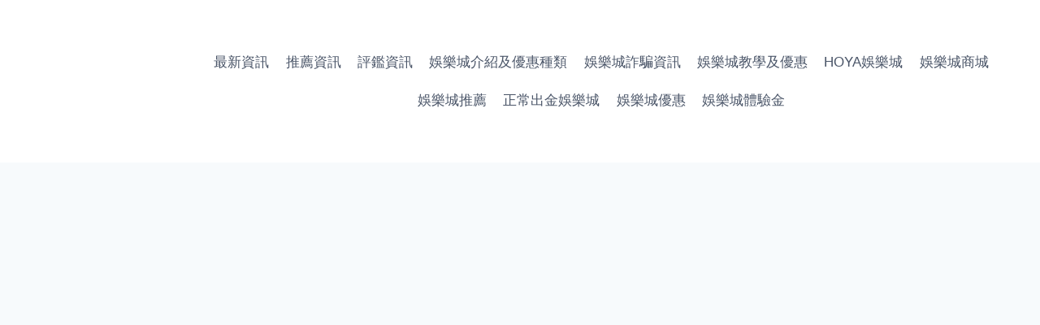

--- FILE ---
content_type: text/html; charset=UTF-8
request_url: https://tw-casino.com/news/31522/
body_size: 37578
content:
<!doctype html>
<html lang="zh-TW" prefix="og: https://ogp.me/ns#" class="no-js" itemtype="https://schema.org/Blog" itemscope>
<head><meta charset="UTF-8"><script>if(navigator.userAgent.match(/MSIE|Internet Explorer/i)||navigator.userAgent.match(/Trident\/7\..*?rv:11/i)){var href=document.location.href;if(!href.match(/[?&]nowprocket/)){if(href.indexOf("?")==-1){if(href.indexOf("#")==-1){document.location.href=href+"?nowprocket=1"}else{document.location.href=href.replace("#","?nowprocket=1#")}}else{if(href.indexOf("#")==-1){document.location.href=href+"&nowprocket=1"}else{document.location.href=href.replace("#","&nowprocket=1#")}}}}</script><script>class RocketLazyLoadScripts{constructor(){this.triggerEvents=["keydown","mousedown","mousemove","touchmove","touchstart","touchend","wheel"],this.userEventHandler=this._triggerListener.bind(this),this.touchStartHandler=this._onTouchStart.bind(this),this.touchMoveHandler=this._onTouchMove.bind(this),this.touchEndHandler=this._onTouchEnd.bind(this),this.clickHandler=this._onClick.bind(this),this.interceptedClicks=[],window.addEventListener("pageshow",(e=>{this.persisted=e.persisted})),window.addEventListener("DOMContentLoaded",(()=>{this._preconnect3rdParties()})),this.delayedScripts={normal:[],async:[],defer:[]},this.allJQueries=[]}_addUserInteractionListener(e){document.hidden?e._triggerListener():(this.triggerEvents.forEach((t=>window.addEventListener(t,e.userEventHandler,{passive:!0}))),window.addEventListener("touchstart",e.touchStartHandler,{passive:!0}),window.addEventListener("mousedown",e.touchStartHandler),document.addEventListener("visibilitychange",e.userEventHandler))}_removeUserInteractionListener(){this.triggerEvents.forEach((e=>window.removeEventListener(e,this.userEventHandler,{passive:!0}))),document.removeEventListener("visibilitychange",this.userEventHandler)}_onTouchStart(e){"HTML"!==e.target.tagName&&(window.addEventListener("touchend",this.touchEndHandler),window.addEventListener("mouseup",this.touchEndHandler),window.addEventListener("touchmove",this.touchMoveHandler,{passive:!0}),window.addEventListener("mousemove",this.touchMoveHandler),e.target.addEventListener("click",this.clickHandler),this._renameDOMAttribute(e.target,"onclick","rocket-onclick"))}_onTouchMove(e){window.removeEventListener("touchend",this.touchEndHandler),window.removeEventListener("mouseup",this.touchEndHandler),window.removeEventListener("touchmove",this.touchMoveHandler,{passive:!0}),window.removeEventListener("mousemove",this.touchMoveHandler),e.target.removeEventListener("click",this.clickHandler),this._renameDOMAttribute(e.target,"rocket-onclick","onclick")}_onTouchEnd(e){window.removeEventListener("touchend",this.touchEndHandler),window.removeEventListener("mouseup",this.touchEndHandler),window.removeEventListener("touchmove",this.touchMoveHandler,{passive:!0}),window.removeEventListener("mousemove",this.touchMoveHandler)}_onClick(e){e.target.removeEventListener("click",this.clickHandler),this._renameDOMAttribute(e.target,"rocket-onclick","onclick"),this.interceptedClicks.push(e),e.preventDefault(),e.stopPropagation(),e.stopImmediatePropagation()}_replayClicks(){window.removeEventListener("touchstart",this.touchStartHandler,{passive:!0}),window.removeEventListener("mousedown",this.touchStartHandler),this.interceptedClicks.forEach((e=>{e.target.dispatchEvent(new MouseEvent("click",{view:e.view,bubbles:!0,cancelable:!0}))}))}_renameDOMAttribute(e,t,n){e.hasAttribute&&e.hasAttribute(t)&&(event.target.setAttribute(n,event.target.getAttribute(t)),event.target.removeAttribute(t))}_triggerListener(){this._removeUserInteractionListener(this),"loading"===document.readyState?document.addEventListener("DOMContentLoaded",this._loadEverythingNow.bind(this)):this._loadEverythingNow()}_preconnect3rdParties(){let e=[];document.querySelectorAll("script[type=rocketlazyloadscript]").forEach((t=>{if(t.hasAttribute("src")){const n=new URL(t.src).origin;n!==location.origin&&e.push({src:n,crossOrigin:t.crossOrigin||"module"===t.getAttribute("data-rocket-type")})}})),e=[...new Map(e.map((e=>[JSON.stringify(e),e]))).values()],this._batchInjectResourceHints(e,"preconnect")}async _loadEverythingNow(){this.lastBreath=Date.now(),this._delayEventListeners(),this._delayJQueryReady(this),this._handleDocumentWrite(),this._registerAllDelayedScripts(),this._preloadAllScripts(),await this._loadScriptsFromList(this.delayedScripts.normal),await this._loadScriptsFromList(this.delayedScripts.defer),await this._loadScriptsFromList(this.delayedScripts.async);try{await this._triggerDOMContentLoaded(),await this._triggerWindowLoad()}catch(e){}window.dispatchEvent(new Event("rocket-allScriptsLoaded")),this._replayClicks()}_registerAllDelayedScripts(){document.querySelectorAll("script[type=rocketlazyloadscript]").forEach((e=>{e.hasAttribute("src")?e.hasAttribute("async")&&!1!==e.async?this.delayedScripts.async.push(e):e.hasAttribute("defer")&&!1!==e.defer||"module"===e.getAttribute("data-rocket-type")?this.delayedScripts.defer.push(e):this.delayedScripts.normal.push(e):this.delayedScripts.normal.push(e)}))}async _transformScript(e){return await this._littleBreath(),new Promise((t=>{const n=document.createElement("script");[...e.attributes].forEach((e=>{let t=e.nodeName;"type"!==t&&("data-rocket-type"===t&&(t="type"),n.setAttribute(t,e.nodeValue))})),e.hasAttribute("src")?(n.addEventListener("load",t),n.addEventListener("error",t)):(n.text=e.text,t());try{e.parentNode.replaceChild(n,e)}catch(e){t()}}))}async _loadScriptsFromList(e){const t=e.shift();return t?(await this._transformScript(t),this._loadScriptsFromList(e)):Promise.resolve()}_preloadAllScripts(){this._batchInjectResourceHints([...this.delayedScripts.normal,...this.delayedScripts.defer,...this.delayedScripts.async],"preload")}_batchInjectResourceHints(e,t){var n=document.createDocumentFragment();e.forEach((e=>{if(e.src){const i=document.createElement("link");i.href=e.src,i.rel=t,"preconnect"!==t&&(i.as="script"),e.getAttribute&&"module"===e.getAttribute("data-rocket-type")&&(i.crossOrigin=!0),e.crossOrigin&&(i.crossOrigin=e.crossOrigin),n.appendChild(i)}})),document.head.appendChild(n)}_delayEventListeners(){let e={};function t(t,n){!function(t){function n(n){return e[t].eventsToRewrite.indexOf(n)>=0?"rocket-"+n:n}e[t]||(e[t]={originalFunctions:{add:t.addEventListener,remove:t.removeEventListener},eventsToRewrite:[]},t.addEventListener=function(){arguments[0]=n(arguments[0]),e[t].originalFunctions.add.apply(t,arguments)},t.removeEventListener=function(){arguments[0]=n(arguments[0]),e[t].originalFunctions.remove.apply(t,arguments)})}(t),e[t].eventsToRewrite.push(n)}function n(e,t){let n=e[t];Object.defineProperty(e,t,{get:()=>n||function(){},set(i){e["rocket"+t]=n=i}})}t(document,"DOMContentLoaded"),t(window,"DOMContentLoaded"),t(window,"load"),t(window,"pageshow"),t(document,"readystatechange"),n(document,"onreadystatechange"),n(window,"onload"),n(window,"onpageshow")}_delayJQueryReady(e){let t=window.jQuery;Object.defineProperty(window,"jQuery",{get:()=>t,set(n){if(n&&n.fn&&!e.allJQueries.includes(n)){n.fn.ready=n.fn.init.prototype.ready=function(t){e.domReadyFired?t.bind(document)(n):document.addEventListener("rocket-DOMContentLoaded",(()=>t.bind(document)(n)))};const t=n.fn.on;n.fn.on=n.fn.init.prototype.on=function(){if(this[0]===window){function e(e){return e.split(" ").map((e=>"load"===e||0===e.indexOf("load.")?"rocket-jquery-load":e)).join(" ")}"string"==typeof arguments[0]||arguments[0]instanceof String?arguments[0]=e(arguments[0]):"object"==typeof arguments[0]&&Object.keys(arguments[0]).forEach((t=>{delete Object.assign(arguments[0],{[e(t)]:arguments[0][t]})[t]}))}return t.apply(this,arguments),this},e.allJQueries.push(n)}t=n}})}async _triggerDOMContentLoaded(){this.domReadyFired=!0,await this._littleBreath(),document.dispatchEvent(new Event("rocket-DOMContentLoaded")),await this._littleBreath(),window.dispatchEvent(new Event("rocket-DOMContentLoaded")),await this._littleBreath(),document.dispatchEvent(new Event("rocket-readystatechange")),await this._littleBreath(),document.rocketonreadystatechange&&document.rocketonreadystatechange()}async _triggerWindowLoad(){await this._littleBreath(),window.dispatchEvent(new Event("rocket-load")),await this._littleBreath(),window.rocketonload&&window.rocketonload(),await this._littleBreath(),this.allJQueries.forEach((e=>e(window).trigger("rocket-jquery-load"))),await this._littleBreath();const e=new Event("rocket-pageshow");e.persisted=this.persisted,window.dispatchEvent(e),await this._littleBreath(),window.rocketonpageshow&&window.rocketonpageshow({persisted:this.persisted})}_handleDocumentWrite(){const e=new Map;document.write=document.writeln=function(t){const n=document.currentScript,i=document.createRange(),r=n.parentElement;let o=e.get(n);void 0===o&&(o=n.nextSibling,e.set(n,o));const s=document.createDocumentFragment();i.setStart(s,0),s.appendChild(i.createContextualFragment(t)),r.insertBefore(s,o)}}async _littleBreath(){Date.now()-this.lastBreath>45&&(await this._requestAnimFrame(),this.lastBreath=Date.now())}async _requestAnimFrame(){return document.hidden?new Promise((e=>setTimeout(e))):new Promise((e=>requestAnimationFrame(e)))}static run(){const e=new RocketLazyLoadScripts;e._addUserInteractionListener(e)}}RocketLazyLoadScripts.run();</script>
	
	<meta name="viewport" content="width=device-width, initial-scale=1, minimum-scale=1">
	<script type="rocketlazyloadscript">window._wca = window._wca || [];</script>
<!-- Jetpack Site Verification Tags -->
<meta name="google-site-verification" content="tnhCNnc4f_j6LpX4eeOvqznf-orZ1ZQianeaNwYvTD8" />

<!-- Search Engine Optimization by Rank Math - https://s.rankmath.com/home -->
<title>線上好贏娛樂城好玩嗎？好贏娛樂城出金需要身分證嗎?好贏娛樂城確認會出金！ - 台灣博弈評鑑網</title><link rel="preload" as="font" href="https://tw-casino.com/wp-content/plugins/easy-table-of-contents/vendor/icomoon/fonts/ez-toc-icomoon.woff2" crossorigin><link rel="preload" as="font" href="https://tw-casino.com/wp-content/themes/kadence/assets/fonts/star.woff2?gmcsp2" crossorigin><style id="wpr-usedcss">:where(.wp-block-button__link){border-radius:9999px;box-shadow:none;padding:calc(.667em + 2px) calc(1.333em + 2px);text-decoration:none}:where(.wp-block-calendar table:not(.has-background) th){background:#ddd}:where(.wp-block-columns){margin-bottom:1.75em}:where(.wp-block-columns.has-background){padding:1.25em 2.375em}:where(.wp-block-post-comments input[type=submit]){border:none}:where(.wp-block-cover-image:not(.has-text-color)),:where(.wp-block-cover:not(.has-text-color)){color:#fff}:where(.wp-block-cover-image.is-light:not(.has-text-color)),:where(.wp-block-cover.is-light:not(.has-text-color)){color:#000}:where(.wp-block-file){margin-bottom:1.5em}:where(.wp-block-file__button){border-radius:2em;display:inline-block;padding:.5em 1em}:where(.wp-block-file__button):is(a):active,:where(.wp-block-file__button):is(a):focus,:where(.wp-block-file__button):is(a):hover,:where(.wp-block-file__button):is(a):visited{box-shadow:none;color:#fff;opacity:.85;text-decoration:none}:where(.wp-block-latest-comments:not([style*=line-height] .wp-block-latest-comments__comment)){line-height:1.1}:where(.wp-block-latest-comments:not([style*=line-height] .wp-block-latest-comments__comment-excerpt p)){line-height:1.8}ol,ul{box-sizing:border-box}:where(.wp-block-navigation.has-background .wp-block-navigation-item a:not(.wp-element-button)),:where(.wp-block-navigation.has-background .wp-block-navigation-submenu a:not(.wp-element-button)){padding:.5em 1em}:where(.wp-block-navigation .wp-block-navigation__submenu-container .wp-block-navigation-item a:not(.wp-element-button)),:where(.wp-block-navigation .wp-block-navigation__submenu-container .wp-block-navigation-submenu a:not(.wp-element-button)),:where(.wp-block-navigation .wp-block-navigation__submenu-container .wp-block-navigation-submenu button.wp-block-navigation-item__content),:where(.wp-block-navigation .wp-block-navigation__submenu-container .wp-block-pages-list__item button.wp-block-navigation-item__content){padding:.5em 1em}:where(p.has-text-color:not(.has-link-color)) a{color:inherit}:where(.wp-block-post-excerpt){margin-bottom:var(--wp--style--block-gap);margin-top:var(--wp--style--block-gap)}:where(.wp-block-preformatted.has-background){padding:1.25em 2.375em}:where(.wp-block-pullquote){margin:0 0 1em}:where(.wp-block-search__button){border:1px solid #ccc;padding:6px 10px}:where(.wp-block-search__button-inside .wp-block-search__inside-wrapper){border:1px solid #949494;box-sizing:border-box;padding:4px}:where(.wp-block-search__button-inside .wp-block-search__inside-wrapper) .wp-block-search__input{border:none;border-radius:0;padding:0 4px}:where(.wp-block-search__button-inside .wp-block-search__inside-wrapper) .wp-block-search__input:focus{outline:0}:where(.wp-block-search__button-inside .wp-block-search__inside-wrapper) :where(.wp-block-search__button){padding:4px 8px}:where(.wp-block-term-description){margin-bottom:var(--wp--style--block-gap);margin-top:var(--wp--style--block-gap)}:where(pre.wp-block-verse){font-family:inherit}.entry-content{counter-reset:footnotes}:root{--wp--preset--font-size--normal:16px;--wp--preset--font-size--huge:42px}.screen-reader-text{border:0;clip:rect(1px,1px,1px,1px);-webkit-clip-path:inset(50%);clip-path:inset(50%);height:1px;margin:-1px;overflow:hidden;padding:0;position:absolute;width:1px;word-wrap:normal!important}.screen-reader-text:focus{background-color:#ddd;clip:auto!important;-webkit-clip-path:none;clip-path:none;color:#444;display:block;font-size:1em;height:auto;left:5px;line-height:normal;padding:15px 23px 14px;text-decoration:none;top:5px;width:auto;z-index:100000}html :where(.has-border-color){border-style:solid}html :where([style*=border-top-color]){border-top-style:solid}html :where([style*=border-right-color]){border-right-style:solid}html :where([style*=border-bottom-color]){border-bottom-style:solid}html :where([style*=border-left-color]){border-left-style:solid}html :where([style*=border-width]){border-style:solid}html :where([style*=border-top-width]){border-top-style:solid}html :where([style*=border-right-width]){border-right-style:solid}html :where([style*=border-bottom-width]){border-bottom-style:solid}html :where([style*=border-left-width]){border-left-style:solid}html :where(img[class*=wp-image-]){height:auto;max-width:100%}:where(figure){margin:0 0 1em}html :where(.is-position-sticky){--wp-admin--admin-bar--position-offset:var(--wp-admin--admin-bar--height,0px)}@media screen and (max-width:600px){html :where(.is-position-sticky){--wp-admin--admin-bar--position-offset:0px}}.screen-reader-text{clip:rect(1px,1px,1px,1px);word-wrap:normal!important;border:0;-webkit-clip-path:inset(50%);clip-path:inset(50%);height:1px;margin:-1px;overflow:hidden;overflow-wrap:normal!important;padding:0;position:absolute!important;width:1px}.screen-reader-text:focus{clip:auto!important;background-color:#fff;border-radius:3px;box-shadow:0 0 2px 2px rgba(0,0,0,.6);-webkit-clip-path:none;clip-path:none;color:#2b2d2f;display:block;font-size:.875rem;font-weight:700;height:auto;left:5px;line-height:normal;padding:15px 23px 14px;text-decoration:none;top:5px;width:auto;z-index:100000}@-webkit-keyframes fadein{0%{opacity:0}to{opacity:1}}@keyframes fadein{0%{opacity:0}to{opacity:1}}@-webkit-keyframes spin{0%{transform:rotate(0)}to{transform:rotate(1turn)}}@keyframes spin{0%{transform:rotate(0)}to{transform:rotate(1turn)}}:where(.wp-block-woocommerce-mini-cart-contents){background:#fff}:where(div[data-block-name="woocommerce/legacy-template"]){margin-left:auto;margin-right:auto;max-width:1000px}body{--wp--preset--color--black:#000000;--wp--preset--color--cyan-bluish-gray:#abb8c3;--wp--preset--color--white:#ffffff;--wp--preset--color--pale-pink:#f78da7;--wp--preset--color--vivid-red:#cf2e2e;--wp--preset--color--luminous-vivid-orange:#ff6900;--wp--preset--color--luminous-vivid-amber:#fcb900;--wp--preset--color--light-green-cyan:#7bdcb5;--wp--preset--color--vivid-green-cyan:#00d084;--wp--preset--color--pale-cyan-blue:#8ed1fc;--wp--preset--color--vivid-cyan-blue:#0693e3;--wp--preset--color--vivid-purple:#9b51e0;--wp--preset--color--theme-palette-1:#2B6CB0;--wp--preset--color--theme-palette-2:#215387;--wp--preset--color--theme-palette-3:#1A202C;--wp--preset--color--theme-palette-4:#2D3748;--wp--preset--color--theme-palette-5:#4A5568;--wp--preset--color--theme-palette-6:#718096;--wp--preset--color--theme-palette-7:#EDF2F7;--wp--preset--color--theme-palette-8:#F7FAFC;--wp--preset--color--theme-palette-9:#ffffff;--wp--preset--gradient--vivid-cyan-blue-to-vivid-purple:linear-gradient(135deg,rgba(6, 147, 227, 1) 0%,rgb(155, 81, 224) 100%);--wp--preset--gradient--light-green-cyan-to-vivid-green-cyan:linear-gradient(135deg,rgb(122, 220, 180) 0%,rgb(0, 208, 130) 100%);--wp--preset--gradient--luminous-vivid-amber-to-luminous-vivid-orange:linear-gradient(135deg,rgba(252, 185, 0, 1) 0%,rgba(255, 105, 0, 1) 100%);--wp--preset--gradient--luminous-vivid-orange-to-vivid-red:linear-gradient(135deg,rgba(255, 105, 0, 1) 0%,rgb(207, 46, 46) 100%);--wp--preset--gradient--very-light-gray-to-cyan-bluish-gray:linear-gradient(135deg,rgb(238, 238, 238) 0%,rgb(169, 184, 195) 100%);--wp--preset--gradient--cool-to-warm-spectrum:linear-gradient(135deg,rgb(74, 234, 220) 0%,rgb(151, 120, 209) 20%,rgb(207, 42, 186) 40%,rgb(238, 44, 130) 60%,rgb(251, 105, 98) 80%,rgb(254, 248, 76) 100%);--wp--preset--gradient--blush-light-purple:linear-gradient(135deg,rgb(255, 206, 236) 0%,rgb(152, 150, 240) 100%);--wp--preset--gradient--blush-bordeaux:linear-gradient(135deg,rgb(254, 205, 165) 0%,rgb(254, 45, 45) 50%,rgb(107, 0, 62) 100%);--wp--preset--gradient--luminous-dusk:linear-gradient(135deg,rgb(255, 203, 112) 0%,rgb(199, 81, 192) 50%,rgb(65, 88, 208) 100%);--wp--preset--gradient--pale-ocean:linear-gradient(135deg,rgb(255, 245, 203) 0%,rgb(182, 227, 212) 50%,rgb(51, 167, 181) 100%);--wp--preset--gradient--electric-grass:linear-gradient(135deg,rgb(202, 248, 128) 0%,rgb(113, 206, 126) 100%);--wp--preset--gradient--midnight:linear-gradient(135deg,rgb(2, 3, 129) 0%,rgb(40, 116, 252) 100%);--wp--preset--font-size--small:14px;--wp--preset--font-size--medium:24px;--wp--preset--font-size--large:32px;--wp--preset--font-size--x-large:42px;--wp--preset--font-size--larger:40px;--wp--preset--spacing--20:0.44rem;--wp--preset--spacing--30:0.67rem;--wp--preset--spacing--40:1rem;--wp--preset--spacing--50:1.5rem;--wp--preset--spacing--60:2.25rem;--wp--preset--spacing--70:3.38rem;--wp--preset--spacing--80:5.06rem;--wp--preset--shadow--natural:6px 6px 9px rgba(0, 0, 0, .2);--wp--preset--shadow--deep:12px 12px 50px rgba(0, 0, 0, .4);--wp--preset--shadow--sharp:6px 6px 0px rgba(0, 0, 0, .2);--wp--preset--shadow--outlined:6px 6px 0px -3px rgba(255, 255, 255, 1),6px 6px rgba(0, 0, 0, 1);--wp--preset--shadow--crisp:6px 6px 0px rgba(0, 0, 0, 1)}:where(.is-layout-flex){gap:.5em}:where(.is-layout-grid){gap:.5em}:where(.wp-block-post-template.is-layout-flex){gap:1.25em}:where(.wp-block-post-template.is-layout-grid){gap:1.25em}:where(.wp-block-columns.is-layout-flex){gap:2em}:where(.wp-block-columns.is-layout-grid){gap:2em}@font-face{font-display:swap;font-family:ez-toc-icomoon;src:url(https://tw-casino.com/wp-content/plugins/easy-table-of-contents/vendor/icomoon/fonts/ez-toc-icomoon.eot);src:url(https://tw-casino.com/wp-content/plugins/easy-table-of-contents/vendor/icomoon/fonts/ez-toc-icomoon.eot?#iefix) format('embedded-opentype'),url(https://tw-casino.com/wp-content/plugins/easy-table-of-contents/vendor/icomoon/fonts/ez-toc-icomoon.woff2) format('woff2'),url(https://tw-casino.com/wp-content/plugins/easy-table-of-contents/vendor/icomoon/fonts/ez-toc-icomoon.woff) format('woff'),url(https://tw-casino.com/wp-content/plugins/easy-table-of-contents/vendor/icomoon/fonts/ez-toc-icomoon.ttf) format('truetype'),url(https://tw-casino.com/wp-content/plugins/easy-table-of-contents/vendor/icomoon/fonts/ez-toc-icomoon.svg#ez-toc-icomoon) format('svg');font-weight:400;font-style:normal}#ez-toc-container{background:#f9f9f9;border:1px solid #aaa;border-radius:4px;box-shadow:0 1px 1px rgba(0,0,0,.05);display:table;margin-bottom:1em;padding:10px;position:relative;width:auto}div.ez-toc-widget-container{padding:0;position:relative}div.ez-toc-widget-container ul{display:block}div.ez-toc-widget-container li{border:none;padding:0}div.ez-toc-widget-container ul.ez-toc-list{padding:10px}#ez-toc-container ul ul{margin-left:1.5em}#ez-toc-container li,#ez-toc-container ul{margin:0;padding:0}#ez-toc-container li,#ez-toc-container ul,#ez-toc-container ul li,div.ez-toc-widget-container,div.ez-toc-widget-container li{background:0 0;list-style:none;line-height:1.6;margin:0;overflow:hidden;z-index:1}#ez-toc-container p.ez-toc-title{text-align:left;line-height:1.45;margin:0;padding:0}.ez-toc-title-container{display:table;width:100%}.ez-toc-title,.ez-toc-title-toggle{display:table-cell;text-align:left;vertical-align:middle}#ez-toc-container div.ez-toc-title-container+ul.ez-toc-list{margin-top:1em}#ez-toc-container a{color:#444;box-shadow:none;text-decoration:none;text-shadow:none}#ez-toc-container a:visited{color:#9f9f9f}#ez-toc-container a:hover{text-decoration:underline}#ez-toc-container a.ez-toc-toggle{color:#444}#ez-toc-container.counter-hierarchy ul,.ez-toc-widget-container.counter-hierarchy ul{counter-reset:item}#ez-toc-container.counter-decimal ul.ez-toc-list li a::before,.ez-toc-widget-container.counter-decimal ul.ez-toc-list li a::before{content:counters(item, ".") ". ";display:inline-block;counter-increment:item;margin-right:.2em}.ez-toc-widget-container ul.ez-toc-list li::before{content:' ';position:absolute;left:0;right:0;height:30px;line-height:30px;z-index:-1}.ez-toc-widget-container ul.ez-toc-list li.active::before{background-color:#ededed}.ez-toc-widget-container li.active>a{font-weight:900}.ez-toc-btn{display:inline-block;padding:6px 12px;margin-bottom:0;font-size:14px;font-weight:400;line-height:1.428571429;text-align:center;white-space:nowrap;vertical-align:middle;cursor:pointer;background-image:none;border:1px solid transparent;border-radius:4px;-webkit-user-select:none;-moz-user-select:none;-ms-user-select:none;-o-user-select:none;user-select:none}.ez-toc-btn:focus{outline:#333 dotted thin;outline:-webkit-focus-ring-color auto 5px;outline-offset:-2px}.ez-toc-btn:focus,.ez-toc-btn:hover{color:#333;text-decoration:none}.ez-toc-btn.active,.ez-toc-btn:active{background-image:none;outline:0;box-shadow:inset 0 3px 5px rgba(0,0,0,.125)}.ez-toc-btn-default{color:#333;background-color:#fff;border-color:#ccc}.ez-toc-btn-default.active,.ez-toc-btn-default:active,.ez-toc-btn-default:focus,.ez-toc-btn-default:hover{color:#333;background-color:#ebebeb;border-color:#adadad}.ez-toc-btn-default.active,.ez-toc-btn-default:active{background-image:none}.ez-toc-btn-xs{padding:5px 10px;font-size:12px;line-height:1.5;border-radius:3px}.ez-toc-btn-xs{padding:1px 5px}.ez-toc-btn-default{text-shadow:0 -1px 0 rgba(0,0,0,.2);box-shadow:inset 0 1px 0 rgba(255,255,255,.15),0 1px 1px rgba(0,0,0,.075)}.ez-toc-btn-default:active{box-shadow:inset 0 3px 5px rgba(0,0,0,.125)}.ez-toc-btn:active{background-image:none}.ez-toc-btn-default{text-shadow:0 1px 0 #fff;background-image:linear-gradient(to bottom,#fff 0,#e0e0e0 100%);background-repeat:repeat-x;border-color:#dbdbdb;border-color:#ccc}.ez-toc-btn-default:focus,.ez-toc-btn-default:hover{background-color:#e0e0e0;background-position:0 -15px}.ez-toc-btn-default.active,.ez-toc-btn-default:active{background-color:#e0e0e0;border-color:#dbdbdb}.ez-toc-pull-right{float:right!important;margin-left:10px}.ez-toc-glyphicon{position:relative;top:1px;display:inline-block;font-family:'Glyphicons Halflings';-webkit-font-smoothing:antialiased;font-style:normal;font-weight:400;line-height:1;-moz-osx-font-smoothing:grayscale}.ez-toc-glyphicon:empty{width:1em}.ez-toc-toggle i.ez-toc-glyphicon{font-size:16px;margin-left:2px}[class*=ez-toc-icon-]{font-family:ez-toc-icomoon!important;speak:none;font-style:normal;font-weight:400;font-variant:normal;text-transform:none;line-height:1;-webkit-font-smoothing:antialiased;-moz-osx-font-smoothing:grayscale}.ez-toc-icon-toggle:before{content:"\e87a"}div#ez-toc-container p.ez-toc-title{font-size:120%}div#ez-toc-container p.ez-toc-title{font-weight:500}div#ez-toc-container ul li{font-size:95%}html{line-height:1.15;-webkit-text-size-adjust:100%}body{margin:0}main{display:block;min-width:0}h1{font-size:2em;margin:.67em 0}a{background-color:transparent}strong{font-weight:700}code{font-family:monospace,monospace;font-size:1em}small{font-size:80%}img{border-style:none}button,input,optgroup,select,textarea{font-size:100%;margin:0}button,input{overflow:visible}button,select{text-transform:none}[type=button],[type=submit],button{-webkit-appearance:button}[type=button]::-moz-focus-inner,[type=submit]::-moz-focus-inner,button::-moz-focus-inner{border-style:none;padding:0}[type=button]:-moz-focusring,[type=submit]:-moz-focusring,button:-moz-focusring{outline:ButtonText dotted 1px}legend{box-sizing:border-box;color:inherit;display:table;max-width:100%;padding:0;white-space:normal}progress{vertical-align:baseline}textarea{overflow:auto}[type=checkbox],[type=radio]{box-sizing:border-box;padding:0}[type=number]::-webkit-inner-spin-button,[type=number]::-webkit-outer-spin-button{height:auto}[type=search]{-webkit-appearance:textfield;outline-offset:-2px}[type=search]::-webkit-search-decoration{-webkit-appearance:none}::-webkit-file-upload-button{-webkit-appearance:button;font:inherit}template{display:none}[hidden]{display:none}:root{--global-gray-400:#CBD5E0;--global-gray-500:#A0AEC0;--global-xs-spacing:1em;--global-sm-spacing:1.5rem;--global-md-spacing:2rem;--global-lg-spacing:2.5em;--global-xl-spacing:3.5em;--global-xxl-spacing:5rem;--global-edge-spacing:1.5rem;--global-boxed-spacing:2rem}h1,h2,h3,h4,h5{padding:0;margin:0}h1 a,h2 a,h3 a,h4 a,h5 a{color:inherit;text-decoration:none}em,i{font-style:italic}address{margin:0 0 1.5em}code{font-family:Monaco,Consolas,"Andale Mono","DejaVu Sans Mono",monospace;font-size:.8rem}html{box-sizing:border-box}*,::after,::before{box-sizing:inherit}ol,ul{margin:0 0 1.5em 1.5em;padding:0}ul{list-style:disc}ol{list-style:decimal}li>ol,li>ul{margin-bottom:0;margin-left:1.5em}img{display:block;height:auto;max-width:100%}table{margin:0 0 1.5em;width:100%}a{color:var(--global-palette-highlight);transition:all .1s linear}a:active,a:focus,a:hover{color:var(--global-palette-highlight-alt)}a:active,a:hover{outline:0}.inner-link-style-normal a:not(.button){text-decoration:underline}.screen-reader-text{clip:rect(1px,1px,1px,1px);position:absolute!important;height:1px;width:1px;overflow:hidden;word-wrap:normal!important}.screen-reader-text:focus{background-color:#f1f1f1;border-radius:3px;box-shadow:0 0 2px 2px rgba(0,0,0,.6);clip:auto!important;color:#21759b;display:block;font-size:.875rem;font-weight:700;height:auto;left:5px;line-height:normal;padding:15px 23px 14px;text-decoration:none;top:5px;width:auto;z-index:100000}.hide-focus-outline :focus{outline:0}#primary[tabindex="-1"]:focus{outline:0}textarea{width:100%}input[type=email],input[type=number],input[type=password],input[type=search],input[type=text],input[type=url],textarea{-webkit-appearance:none;color:var(--global-palette5);border:1px solid var(--global-gray-400);border-radius:3px;padding:.4em .5em;max-width:100%;background:var(--global-palette9);box-shadow:0 0 0 -7px transparent}::-webkit-input-placeholder{color:var(--global-palette6)}::-moz-placeholder{color:var(--global-palette6);opacity:1}::placeholder{color:var(--global-palette6)}input[type=email]:focus,input[type=number]:focus,input[type=password]:focus,input[type=search]:focus,input[type=text]:focus,input[type=url]:focus,textarea:focus{color:var(--global-palette3);border-color:var(--global-palette6);outline:0;box-shadow:0 5px 15px -7px rgba(0,0,0,.1)}select{border:1px solid var(--global-gray-400);background-size:16px 100%;padding:.2em 35px .2em .5em;background:var(--global-palette9) url([data-uri]) no-repeat 98% 50%;-moz-appearance:none;-webkit-appearance:none;appearance:none;box-shadow:none;outline:0;box-shadow:0 0 0 -7px transparent}select::-ms-expand{display:none}select:focus{color:var(--global-palette3);border-color:var(--global-palette6);background-color:var(--global-palette9);box-shadow:0 5px 15px -7px rgba(0,0,0,.1);outline:0}select:focus option{color:#333}fieldset{padding:.625em 1.425em;border:1px solid var(--global-gray-500);margin-top:1.2em;margin-bottom:1.2em}legend{font-weight:700}.button,button,input[type=button],input[type=submit]{border-radius:3px;background:var(--global-palette-btn-bg);color:var(--global-palette-btn);padding:.4em 1em;border:0;line-height:1.6;display:inline-block;font-family:inherit;cursor:pointer;text-decoration:none;transition:all .2s ease;box-shadow:0 0 0 -7px transparent}.button:visited,button:visited,input[type=button]:visited,input[type=submit]:visited{background:var(--global-palette-btn-bg);color:var(--global-palette-btn)}.button:active,.button:focus,.button:hover,button:active,button:focus,button:hover,input[type=button]:active,input[type=button]:focus,input[type=button]:hover,input[type=submit]:active,input[type=submit]:focus,input[type=submit]:hover{color:var(--global-palette-btn-hover);background:var(--global-palette-btn-bg-hover);box-shadow:0 15px 25px -7px rgba(0,0,0,.1)}.button.disabled,.button:disabled,button.disabled,button:disabled,input[type=button].disabled,input[type=button]:disabled,input[type=submit].disabled,input[type=submit]:disabled{cursor:not-allowed;opacity:.5}.kadence-svg-iconset{display:inline-flex;align-self:center}.kadence-svg-iconset svg{height:1em;width:1em}.kadence-svg-iconset.svg-baseline svg{top:.125em;position:relative}.kt-clear::after,.kt-clear::before{content:' ';display:table}.kt-clear::after{clear:both}#wpadminbar{position:fixed!important}.content-area{margin:var(--global-xxl-spacing) 0}.entry-content{word-break:break-word}.entry-content table{word-break:normal}.body{overflow-x:hidden}.scroll a *,a.scroll *{pointer-events:none}.site-container{margin:0 auto;padding:0 var(--global-content-edge-padding)}.content-bg{background:#fff}#kt-scroll-up,#kt-scroll-up-reader{position:fixed;-webkit-transform:translateY(40px);transform:translateY(40px);transition:all .2s ease;opacity:0;z-index:1000;display:flex;cursor:pointer}#kt-scroll-up *,#kt-scroll-up-reader *{pointer-events:none}#kt-scroll-up.scroll-visible{-webkit-transform:translateY(0);transform:translateY(0);opacity:1}#kt-scroll-up-reader{-webkit-transform:translateY(0);transform:translateY(0);transition:all 0s ease}#kt-scroll-up-reader:not(:focus){clip:rect(1px,1px,1px,1px);height:1px;width:1px;overflow:hidden;word-wrap:normal!important}#kt-scroll-up-reader:focus{-webkit-transform:translateY(0);transform:translateY(0);opacity:1;box-shadow:none;z-index:1001}#wrapper{overflow:hidden;overflow:clip}.kadence-scrollbar-fixer{margin-right:var(--scrollbar-offset,unset)}.kadence-scrollbar-fixer .item-is-fixed{right:var(--scrollbar-offset,0)}body.footer-on-bottom #wrapper{min-height:100vh;display:flex;flex-direction:column}body.footer-on-bottom.admin-bar #wrapper{min-height:calc(100vh - 32px)}body.footer-on-bottom #inner-wrap{flex:1 0 auto}:root{--global-palette1:#2B6CB0;--global-palette2:#215387;--global-palette3:#1A202C;--global-palette4:#2D3748;--global-palette5:#4A5568;--global-palette6:#718096;--global-palette7:#EDF2F7;--global-palette8:#F7FAFC;--global-palette9:#ffffff;--global-palette9rgb:255,255,255;--global-palette-highlight:var(--global-palette1);--global-palette-highlight-alt:var(--global-palette2);--global-palette-highlight-alt2:var(--global-palette9);--global-palette-btn-bg:var(--global-palette1);--global-palette-btn-bg-hover:var(--global-palette2);--global-palette-btn:var(--global-palette9);--global-palette-btn-hover:var(--global-palette9);--global-body-font-family:-apple-system,BlinkMacSystemFont,"Segoe UI",Roboto,Oxygen-Sans,Ubuntu,Cantarell,"Helvetica Neue",sans-serif,"Apple Color Emoji","Segoe UI Emoji","Segoe UI Symbol";--global-heading-font-family:inherit;--global-primary-nav-font-family:inherit;--global-fallback-font:sans-serif;--global-display-fallback-font:sans-serif;--global-content-width:1290px;--global-content-narrow-width:842px;--global-content-edge-padding:1.5rem;--global-calc-content-width:calc(1290px - var(--global-content-edge-padding) - var(--global-content-edge-padding) )}.wp-site-blocks{--global-vw:calc( 100vw - ( 0.5 * var(--scrollbar-offset)))}body{background:var(--global-palette8)}body,input,optgroup,select,textarea{font-weight:400;font-size:17px;line-height:1.6;font-family:var(--global-body-font-family);color:var(--global-palette4)}.content-bg{background:var(--global-palette9)}h1,h2,h3,h4,h5{font-family:var(--global-heading-font-family)}h1{font-weight:700;font-size:32px;line-height:1.5;color:var(--global-palette3)}h2{font-weight:700;font-size:28px;line-height:1.5;color:var(--global-palette3)}h3{font-weight:700;font-size:24px;line-height:1.5;color:var(--global-palette3)}h4{font-weight:700;font-size:22px;line-height:1.5;color:var(--global-palette4)}h5{font-weight:700;font-size:20px;line-height:1.5;color:var(--global-palette4)}.site-container{max-width:var(--global-content-width)}.content-width-narrow .content-container.site-container{max-width:var(--global-content-narrow-width)}@media all and (min-width:1520px){.wp-site-blocks .content-container .alignwide{margin-left:-115px;margin-right:-115px;width:unset;max-width:unset}}@media all and (min-width:1102px){.content-width-narrow .wp-site-blocks .content-container .alignwide{margin-left:-130px;margin-right:-130px;width:unset;max-width:unset}}.content-style-boxed .wp-site-blocks .entry-content .alignwide{margin-left:-2rem;margin-right:-2rem}@media all and (max-width:1024px){.content-style-boxed .wp-site-blocks .entry-content .alignwide{margin-left:-2rem;margin-right:-2rem}}.content-area{margin-top:5rem;margin-bottom:5rem}@media all and (max-width:1024px){.content-area{margin-top:3rem;margin-bottom:3rem}.entry-content-wrap{padding:2rem}}.entry-content-wrap{padding:2rem}.entry.single-entry{box-shadow:0 15px 15px -10px rgba(0,0,0,.05)}.entry.loop-entry{box-shadow:0 15px 15px -10px rgba(0,0,0,.05)}.loop-entry .entry-content-wrap{padding:2rem}@media all and (max-width:1024px){.loop-entry .entry-content-wrap{padding:2rem}.mobile-transparent-header #masthead{position:absolute;left:0;right:0;z-index:100}.kadence-scrollbar-fixer.mobile-transparent-header #masthead{right:var(--scrollbar-offset,0)}.mobile-transparent-header #masthead,.mobile-transparent-header .site-main-header-wrap .site-header-row-container-inner{background:0 0}}@media all and (max-width:767px){.content-style-boxed .wp-site-blocks .entry-content .alignwide{margin-left:-1.5rem;margin-right:-1.5rem}.content-area{margin-top:2rem;margin-bottom:2rem}.entry-content-wrap{padding:1.5rem}.loop-entry .entry-content-wrap{padding:1.5rem}}.button,button,input[type=button],input[type=submit]{box-shadow:0 0 0 -7px transparent}.button:active,.button:focus,.button:hover,button:active,button:focus,button:hover,input[type=button]:active,input[type=button]:focus,input[type=button]:hover,input[type=submit]:active,input[type=submit]:focus,input[type=submit]:hover{box-shadow:0 15px 25px -7px rgba(0,0,0,.1)}.site-bottom-footer-inner-wrap{padding-top:30px;padding-bottom:30px;grid-column-gap:30px}.site-bottom-footer-inner-wrap .site-footer-section:not(:last-child):after{right:calc(-30px / 2)}@media all and (min-width:1025px){.transparent-header #masthead{position:absolute;left:0;right:0;z-index:100}.transparent-header.kadence-scrollbar-fixer #masthead{right:var(--scrollbar-offset,0)}.transparent-header #masthead,.transparent-header .site-main-header-wrap .site-header-row-container-inner{background:0 0}}.site-branding a.brand img{max-width:200px}.site-branding{padding:0}#masthead,#masthead .kadence-sticky-header.item-is-fixed:not(.item-at-start):not(.site-header-row-container),#masthead .kadence-sticky-header.item-is-fixed:not(.item-at-start)>.site-header-row-container-inner{background:#fff}.site-main-header-inner-wrap{min-height:80px}.main-navigation .primary-menu-container>ul>li.menu-item>a{padding-left:calc(1.2em / 2);padding-right:calc(1.2em / 2);padding-top:.6em;padding-bottom:.6em;color:var(--global-palette5)}.main-navigation .primary-menu-container>ul>li.menu-item>.dropdown-nav-special-toggle{right:calc(1.2em / 2)}.main-navigation .primary-menu-container>ul>li.menu-item>a:hover{color:var(--global-palette-highlight)}.main-navigation .primary-menu-container>ul>li.menu-item.current-menu-item>a{color:var(--global-palette3)}.secondary-navigation .primary-menu-container>ul>li.menu-item>.dropdown-nav-special-toggle{right:calc(1.2em / 2)}.header-navigation .header-menu-container ul ul li.menu-item{border-bottom:1px solid rgba(255,255,255,.1)}.header-navigation .header-menu-container ul ul li.menu-item>a{width:200px;padding-top:1em;padding-bottom:1em;color:var(--global-palette8);font-size:12px}.header-navigation .header-menu-container ul ul li.menu-item>a:hover{color:var(--global-palette9);background:var(--global-palette4)}.header-navigation .header-menu-container ul ul li.menu-item.current-menu-item>a{color:var(--global-palette9);background:var(--global-palette4)}.mobile-toggle-open-container .menu-toggle-open{color:var(--global-palette5);padding:.4em .6em;font-size:14px}.mobile-toggle-open-container .menu-toggle-open .menu-toggle-icon{font-size:20px}.mobile-toggle-open-container .menu-toggle-open:focus,.mobile-toggle-open-container .menu-toggle-open:hover{color:var(--global-palette-highlight)}.mobile-navigation ul li{font-size:14px}.mobile-navigation ul li a{padding-top:1em;padding-bottom:1em}.mobile-navigation ul li>a{color:var(--global-palette8)}.mobile-navigation ul li.current-menu-item>a{color:var(--global-palette-highlight)}.mobile-navigation ul li:not(.menu-item-has-children) a{border-bottom:1px solid rgba(255,255,255,.1)}#mobile-drawer .drawer-header .drawer-toggle{padding:.6em .15em;font-size:24px}.site-branding{max-height:inherit}.site-branding a.brand{display:flex;flex-direction:row;align-items:center;text-decoration:none;color:inherit;max-height:inherit}.site-branding a.brand img{display:block}.site-branding.branding-layout-standard:not(.site-brand-logo-only) a.brand img{margin-right:1em}.wp-site-blocks .nav--toggle-sub .dropdown-nav-special-toggle{position:absolute!important;overflow:hidden;padding:0!important;margin:0!important;margin-right:-.1em!important;border:0!important;width:.9em;top:0;bottom:0;height:auto;border-radius:0;box-shadow:none!important;background:0 0!important;display:block;left:auto;right:calc(1.4em / 2);pointer-events:none}.wp-site-blocks .nav--toggle-sub .sub-menu .dropdown-nav-special-toggle{width:2.6em;margin:0!important;right:0}.nav--toggle-sub .dropdown-nav-special-toggle:focus{z-index:10}.nav--toggle-sub .dropdown-nav-toggle{display:block;background:0 0;position:absolute;right:0;top:50%;width:.7em;height:.7em;font-size:inherit;width:.9em;height:.9em;font-size:.9em;display:inline-flex;line-height:inherit;margin:0;padding:0;border:none;border-radius:0;-webkit-transform:translateY(-50%);transform:translateY(-50%);overflow:visible}.nav--toggle-sub ul ul .dropdown-nav-toggle{right:.2em}.nav--toggle-sub ul ul .dropdown-nav-toggle .kadence-svg-iconset{-webkit-transform:rotate(-90deg);transform:rotate(-90deg)}.nav--toggle-sub li.menu-item-has-children{position:relative}.nav--toggle-sub li.menu-item--toggled-on>ul,.nav--toggle-sub li:hover>ul,.nav--toggle-sub li:not(.menu-item--has-toggle):focus>ul{display:block}.nav--toggle-sub li:not(.menu-item--has-toggle):focus-within>ul{display:block}@media (hover:none){.wp-site-blocks .nav--toggle-sub .menu-item--has-toggle:not(.menu-item--toggled-on) .dropdown-nav-special-toggle{left:0;right:0!important;margin-right:0!important;width:100%;pointer-events:all}.wp-site-blocks .nav--toggle-sub .menu-item--has-toggle:not(.menu-item--toggled-on)>a{pointer-events:none}}.rtl .nav--toggle-sub .dropdown-nav-toggle{right:auto;left:0}.rtl .primary-menu-container>ul>li.menu-item>.dropdown-nav-special-toggle{right:auto;left:calc(1.4em / 2)}.rtl .wp-site-blocks .nav--toggle-sub .sub-menu .dropdown-nav-special-toggle{left:0;right:auto}.rtl .nav--toggle-sub ul ul .dropdown-nav-toggle .kadence-svg-iconset{-webkit-transform:rotate(-270deg);transform:rotate(-270deg)}.wp-site-blocks .nav--toggle-sub .kadence-menu-mega-enabled .sub-menu .dropdown-nav-special-toggle{display:none}.header-menu-container,.header-navigation{display:flex}.header-navigation li.menu-item>a{display:block;width:100%;text-decoration:none;color:var(--global-palette4);transition:all .2s ease-in-out}.header-navigation li.menu-item>a:focus,.header-navigation li.menu-item>a:hover{color:var(--global-palette-highlight)}.header-navigation ul li.menu-item>a{padding:.6em .5em}.header-navigation ul ul li.menu-item>a{padding:1em}.header-navigation ul ul li.menu-item>a{width:200px}.header-navigation .menu{display:flex;flex-wrap:wrap;justify-content:center;align-items:center;list-style:none;margin:0;padding:0}.menu-toggle-open{display:flex;background:0 0;align-items:center;box-shadow:none}.menu-toggle-open .menu-toggle-icon{display:flex}.menu-toggle-open:focus,.menu-toggle-open:hover{border-color:currentColor;background:0 0;box-shadow:none}.menu-toggle-open.menu-toggle-style-default{border:0}.wp-site-blocks .menu-toggle-open{box-shadow:none}.mobile-navigation{width:100%}.mobile-navigation a{display:block;width:100%;text-decoration:none;padding:.6em .5em}.mobile-navigation ul{display:block;list-style:none;margin:0;padding:0}.mobile-navigation ul ul{padding-left:1em;transition:all .2s ease-in-out}.mobile-navigation ul ul ul ul ul ul{padding-left:0}.mobile-navigation ul.has-collapse-sub-nav .sub-menu.show-drawer{display:block}.popup-drawer{position:fixed;display:none;top:0;bottom:0;left:-99999rem;right:99999rem;transition:opacity .25s ease-in,left 0s .25s,right 0s .25s;z-index:100000}.popup-drawer .drawer-overlay{background-color:rgba(0,0,0,.4);position:fixed;top:0;right:0;bottom:0;left:0;opacity:0;transition:opacity .2s ease-in-out}.popup-drawer .drawer-inner{width:100%;-webkit-transform:translateX(100%);transform:translateX(100%);max-width:90%;right:0;top:0;overflow:auto;background:#090c10;color:#fff;bottom:0;opacity:0;position:fixed;box-shadow:0 0 2rem 0 rgba(0,0,0,.1);display:flex;flex-direction:column;transition:opacity .25s cubic-bezier(.77, .2, .05, 1),-webkit-transform .3s cubic-bezier(.77, .2, .05, 1);transition:transform .3s cubic-bezier(.77, .2, .05, 1),opacity .25s cubic-bezier(.77, .2, .05, 1);transition:transform .3s cubic-bezier(.77, .2, .05, 1),opacity .25s cubic-bezier(.77, .2, .05, 1),-webkit-transform .3s cubic-bezier(.77, .2, .05, 1)}.popup-drawer .drawer-header{padding:0 1.5em;display:flex;justify-content:flex-end;min-height:calc(1.2em + 24px)}.popup-drawer .drawer-header .drawer-toggle{background:0 0;border:0;font-size:24px;line-height:1;padding:.6em .15em;color:inherit;display:flex;box-shadow:none;border-radius:0}.popup-drawer .drawer-header .drawer-toggle:hover{box-shadow:none}.popup-drawer .drawer-content{padding:0 1.5em 1.5em}@media screen and (max-width:1024px){.animate-body-popup #colophon,.animate-body-popup #inner-wrap,.animate-body-popup .site-header-row{-webkit-transform:none;transform:none;transition:-webkit-transform .3s cubic-bezier(.77, .2, .05, 1);transition:transform .3s cubic-bezier(.77, .2, .05, 1);transition:transform .3s cubic-bezier(.77, .2, .05, 1),-webkit-transform .3s cubic-bezier(.77, .2, .05, 1)}}.popup-drawer .drawer-header .drawer-toggle{width:1em;position:relative;height:1em;box-sizing:content-box;font-size:24px}.drawer-toggle .toggle-close-bar{width:.75em;height:.08em;background:currentColor;-webkit-transform-origin:center center;transform-origin:center center;position:absolute;margin-top:-.04em;opacity:0;border-radius:.08em;left:50%;margin-left:-.375em;top:50%;-webkit-transform:rotate(45deg) translateX(-50%);transform:rotate(45deg) translateX(-50%);transition:opacity .3s cubic-bezier(.77, .2, .05, 1),-webkit-transform .3s cubic-bezier(.77, .2, .05, 1);transition:transform .3s cubic-bezier(.77, .2, .05, 1),opacity .3s cubic-bezier(.77, .2, .05, 1);transition:transform .3s cubic-bezier(.77, .2, .05, 1),opacity .3s cubic-bezier(.77, .2, .05, 1),-webkit-transform .3s cubic-bezier(.77, .2, .05, 1);transition-delay:0.2s}.drawer-toggle .toggle-close-bar:last-child{-webkit-transform:rotate(-45deg) translateX(50%);transform:rotate(-45deg) translateX(50%)}.popup-drawer.active .drawer-toggle .toggle-close-bar{-webkit-transform:rotate(45deg);transform:rotate(45deg);opacity:1}.popup-drawer.active .drawer-toggle .toggle-close-bar:last-child{-webkit-transform:rotate(-45deg);transform:rotate(-45deg);opacity:1}body.admin-bar .popup-drawer{top:46px}body.admin-bar .popup-drawer .drawer-inner{top:46px}@media screen and (min-width:783px){body.admin-bar .popup-drawer{top:32px}body.admin-bar .popup-drawer .drawer-inner{top:32px}}.popup-drawer.show-drawer{display:block}.popup-drawer.active{left:0;opacity:1;right:0;transition:opacity .25s ease-out}.popup-drawer.active .drawer-inner{opacity:1;-webkit-transform:translateX(0);transform:translateX(0)}.popup-drawer.active .drawer-overlay{opacity:1;cursor:pointer}body[class*=showing-popup-drawer-]{overflow:hidden}#main-header{display:none}#masthead{position:relative;z-index:11}.site-header-row{display:grid;grid-template-columns:auto auto}.site-header-upper-inner-wrap.child-is-fixed{display:flex;align-items:flex-end}.site-header-upper-inner-wrap.child-is-fixed .site-main-header-wrap{width:100%}.site-header-section{display:flex;max-height:inherit}.site-header-item{display:flex;align-items:center;margin-right:10px;max-height:inherit}.rtl .site-header-item{margin-left:10px;margin-right:0}.site-header-section>.site-header-item:last-child{margin-right:0}.rtl .site-header-section>.site-header-item:last-child{margin-left:0}.drawer-content .site-header-item{margin-right:0;margin-bottom:10px}.drawer-content .site-header-item:last-child{margin-bottom:0}.site-header-section-right{justify-content:flex-end}.kadence-sticky-header{position:relative;z-index:1}.item-is-fixed{position:fixed;left:0;right:0;z-index:1200}.site-branding a.brand img.kadence-sticky-logo{display:none}.kadence-sticky-header.item-is-fixed:not(.item-at-start) .site-branding a.brand img:not(.svg-logo-image){width:auto}#mobile-drawer{z-index:99999}#mobile-header .mobile-navigation>.mobile-menu-container.drawer-menu-container>ul.menu{display:flex;flex-wrap:wrap}#mobile-header .mobile-navigation ul li:not(.menu-item-has-children) a{border:0}iframe,object{max-width:100%}.post-navigation{margin:var(--global-lg-spacing) auto}.post-navigation a{text-decoration:none;color:inherit;display:block}.post-navigation a:hover{color:var(--global-palette-highlight)}.post-navigation .nav-links{display:grid;grid-template-columns:repeat(2,1fr)}.post-navigation .nav-previous{position:relative}.post-navigation .nav-previous .kadence-svg-iconset{padding-right:.5em}.post-navigation .nav-previous a{padding-right:var(--global-xs-spacing)}.post-navigation .nav-previous:after{position:absolute;content:'';top:25%;right:0;width:1px;height:50%;background:var(--global-gray-500)}.post-navigation .nav-next{grid-column-start:2;text-align:right}.post-navigation .nav-next a{padding-left:var(--global-xs-spacing)}.post-navigation .nav-next .kadence-svg-iconset{padding-left:.5em}.post-navigation-sub{margin-bottom:.5em}.post-navigation-sub small{text-transform:uppercase;display:inline-block;font-weight:700;letter-spacing:.05em}.grid-cols{display:grid;grid-template-columns:minmax(0,1fr);-webkit-column-gap:2.5rem;-moz-column-gap:2.5rem;column-gap:2.5rem;row-gap:2.5rem}.wp-site-blocks .grid-cols:before{display:none}@media screen and (min-width:576px){.grid-sm-col-2{grid-template-columns:repeat(2,minmax(0,1fr))}}.entry{box-shadow:0 15px 25px -10px rgba(0,0,0,.05);border-radius:.25rem}.content-wrap{position:relative}.kadence-thumbnail-position-behind+.entry{z-index:1;position:relative}@media screen and (max-width:719px){.content-style-boxed .content-bg:not(.loop-entry){margin-left:-1rem;margin-right:-1rem;width:auto}.loop-entry .entry-taxonomies{margin-bottom:1em}}.single-content{margin:var(--global-md-spacing) 0 0}.single-content address,.single-content form,.single-content p,.single-content table{margin-top:0;margin-bottom:var(--global-md-spacing)}.single-content p>img{display:inline-block}.single-content li>img{display:inline-block}.single-content h1,.single-content h2,.single-content h3,.single-content h4,.single-content h5{margin:1.5em 0 .5em}.single-content h1:first-child,.single-content h2:first-child,.single-content h3:first-child,.single-content h4:first-child,.single-content h5:first-child{margin-top:0}.single-content h1+*,.single-content h2+*,.single-content h3+*,.single-content h4+*,.single-content h5+*{margin-top:0}.single-content ol,.single-content ul{margin:0 0 var(--global-md-spacing);padding-left:2em}.single-content li>ol,.single-content li>ul{margin:0}.single-content address:last-child,.single-content form:last-child,.single-content h1:last-child,.single-content h2:last-child,.single-content h3:last-child,.single-content h4:last-child,.single-content h5:last-child,.single-content ol:last-child,.single-content p:last-child,.single-content table:last-child,.single-content ul:last-child{margin-bottom:0}.entry-content:after{display:table;clear:both;content:''}.wp-site-blocks .post-thumbnail{display:block;height:0;padding-bottom:66.67%;overflow:hidden;position:relative}.wp-site-blocks .post-thumbnail .post-thumbnail-inner{position:absolute;top:0;bottom:0;left:0;right:0}.wp-site-blocks .post-thumbnail img{flex:1;height:100%;-o-object-fit:cover;object-fit:cover;width:100%}.kadence-thumbnail-position-behind{margin-bottom:-4.3em;position:relative;z-index:0}.entry-meta{font-size:80%;margin:1em 0;display:flex;flex-wrap:wrap}.entry-meta>*{display:inline-flex;align-items:center;flex-wrap:wrap}.entry-meta>* time{white-space:nowrap}.entry-meta a{color:inherit;text-decoration:none}.entry-meta .meta-label{margin-right:.2rem}.entry-meta>:after{margin-left:.5rem;margin-right:.5rem;content:"";display:inline-block;background-color:currentColor;height:.25rem;width:.25rem;opacity:.8;border-radius:9999px;vertical-align:.1875em}.entry-meta>:last-child:after{display:none}.loop-entry .entry-header .entry-title{margin:0}.loop-entry .entry-header .entry-meta,.loop-entry .entry-summary p{margin:1em 0}.updated:not(.published){display:none}.entry-summary{margin:var(--global-xs-spacing) 0 0}a.post-more-link{font-weight:700;letter-spacing:.05em;text-transform:uppercase;text-decoration:none;color:inherit;font-size:80%}a.post-more-link .kadence-svg-iconset{margin-left:.5em}a.post-more-link:hover{color:var(--global-palette-highlight)}.more-link-wrap{margin-top:var(--global-xs-spacing);margin-bottom:0}.entry-taxonomies{margin-bottom:.5em;letter-spacing:.05em;font-size:70%;text-transform:uppercase}.entry-taxonomies a{text-decoration:none;font-weight:700}.entry-hero-container-inner{background:var(--global-palette7)}.entry-hero-container-inner .entry-header{min-height:200px;display:flex;align-items:center;text-align:center;justify-content:center;flex-direction:column;margin-bottom:0}.entry-hero-container-inner .entry-header>div{width:100%}.entry-header{margin-bottom:1em}.entry-footer{clear:both}.alignfull,.alignwide,.entry-content .alignfull,.entry-content .alignwide{margin-left:calc(50% - (var(--global-vw,100vw)/ 2));margin-right:calc(50% - (var(--global-vw,100vw)/ 2));max-width:100vw;width:var(--global-vw,100vw);padding-left:0;padding-right:0;clear:both}@media screen and (min-width:1025px){#secondary{grid-column:2;grid-row:1;min-width:0}#main-header{display:block}#mobile-header{display:none}.grid-lg-col-3{grid-template-columns:repeat(3,minmax(0,1fr))}.content-width-narrow .alignwide,.content-width-narrow .entry-content .alignwide{margin-left:-80px;margin-right:-80px;width:auto}.content-width-narrow .entry-related-inner-content{padding-left:0;padding-right:0}}.content-style-boxed .entry-content .alignwide{margin-left:-2rem;margin-right:-2rem;max-width:unset;width:unset}.entry-title{word-wrap:break-word}.posted-by{clip:rect(1px,1px,1px,1px);height:1px;position:absolute;overflow:hidden;width:1px}.entry-related{margin-top:var(--global-lg-spacing);margin-bottom:var(--global-lg-spacing);background:var(--global-palette7)}.content-wrap .entry-related:last-child{margin-bottom:0}.entry-related-carousel .entry-footer,.entry-related-carousel .entry-summary,.entry-related-carousel .entry-taxonomies{display:none}.entry-related-carousel h3.entry-title{font-size:20px}h2.entry-related-title{margin-bottom:1.5rem}.wp-site-blocks .entry-related-inner{display:block}.entry-related-inner-content{padding-top:var(--global-xl-spacing);padding-bottom:var(--global-xl-spacing);padding-left:var(--global-sm-spacing);padding-right:var(--global-sm-spacing)}.entry-related-inner-content .grid-cols{display:grid}.splide.splide-initial .splide__list.grid-cols{display:flex;gap:0}.splide__container{box-sizing:border-box;position:relative}.splide__list{-webkit-backface-visibility:hidden;backface-visibility:hidden;display:flex;height:100%;margin:0!important;padding:0!important;-webkit-transform-style:preserve-3d;transform-style:preserve-3d}.splide.splide-initial .splide__list{gap:0;display:flex}.splide.is-initialized:not(.is-active) .splide__list{display:block}.splide__pagination{align-items:center;display:flex;flex-wrap:wrap;justify-content:center;margin:0;pointer-events:none}.splide__pagination li{display:inline-block;line-height:1;list-style-type:none;margin:0;pointer-events:auto}.splide__progress__bar{width:0}.splide__toggle.is-active .splide__toggle__play,.splide__toggle__pause{display:none}.splide__toggle.is-active .splide__toggle__pause{display:inline}.splide{outline:0;position:relative;--splide-nav-color:#fff;--splide-nav-background:rgba(0, 0, 0, .8);--splide-nav-border:2px solid transparent;--splide-pagination-background:#000}.splide[data-slider-dots=true]{margin-bottom:30px}.splide.kt-carousel-arrowstyle-blackonlight{--splide-nav-color:#000;--splide-nav-background:rgba(255, 255, 255, .8)}.splide.kt-carousel-arrowstyle-outlineblack{--splide-nav-color:#000;--splide-nav-border:2px solid #000;--splide-nav-background:transparent}.splide.kt-carousel-arrowstyle-outlinewhite{--splide-nav-color:#fff;--splide-nav-border:2px solid #fff;--splide-nav-background:transparent}.splide.is-initialized,.splide.is-rendered{visibility:visible}.splide__slide{-webkit-backface-visibility:hidden;backface-visibility:hidden;box-sizing:border-box;flex-shrink:0;list-style-type:none!important;margin:0;outline:0;position:relative}.splide__slide img{vertical-align:bottom}.splide__slider{position:relative}.splide__sr{clip:rect(0 0 0 0);border:0;height:1px;margin:-1px;overflow:hidden;padding:0;position:absolute;width:1px}.splide__spinner{-webkit-animation:1s linear infinite splide-loading;animation:1s linear infinite splide-loading;border:2px solid #999;border-left-color:transparent;border-radius:50%;bottom:0;contain:strict;display:inline-block;height:20px;left:0;margin:auto;position:absolute;right:0;top:0;width:20px}.splide__track{overflow:hidden;position:relative;z-index:0}@-webkit-keyframes splide-loading{0%{-webkit-transform:rotate(0);transform:rotate(0)}to{-webkit-transform:rotate(1turn);transform:rotate(1turn)}}@keyframes splide-loading{0%{-webkit-transform:rotate(0);transform:rotate(0)}to{-webkit-transform:rotate(1turn);transform:rotate(1turn)}}.splide--draggable>.splide__slider>.splide__track,.splide--draggable>.splide__track{-webkit-user-select:none;-moz-user-select:none;-ms-user-select:none;user-select:none}.splide--fade>.splide__slider>.splide__track>.splide__list,.splide--fade>.splide__track>.splide__list{display:block}.splide--fade>.splide__slider>.splide__track>.splide__list>.splide__slide,.splide--fade>.splide__track>.splide__list>.splide__slide{left:0;opacity:0;position:absolute;top:0;z-index:0}.splide--fade>.splide__slider>.splide__track>.splide__list>.splide__slide.is-active,.splide--fade>.splide__track>.splide__list>.splide__slide.is-active{opacity:1;position:relative;z-index:1}.splide--rtl{direction:rtl}.splide--ttb.is-active>.splide__slider>.splide__track>.splide__list,.splide--ttb.is-active>.splide__track>.splide__list{display:block}.splide .splide__arrow{align-items:center;background:var(--splide-nav-background);border:var(--splide-nav-border);border-radius:3px;cursor:pointer;display:flex;height:3em;justify-content:center;opacity:.25;padding:0;color:var(--splide-nav-color);position:absolute;top:50%;-webkit-transform:translateY(-50%);transform:translateY(-50%);width:2em;z-index:1;transition:opacity .4s ease-in-out}.splide:hover .splide__arrow{opacity:.75}.splide .splide__arrow svg{fill:currentColor;height:1em;width:1em}.splide .splide__arrow:focus,.splide .splide__arrow:hover{opacity:1;background:var(--splide-nav-background);color:var(--splide-nav-color)}.splide .splide__arrow:disabled{opacity:.1;cursor:not-allowed}.splide .splide__arrow--prev{left:1em}.splide .splide__arrow--prev svg{-webkit-transform:scaleX(-1);transform:scaleX(-1)}.splide .splide__arrow--next{right:1em}.splide .splide__pagination{bottom:-25px;left:0;padding:0 1em;position:absolute;right:0;z-index:1}.splide .splide__pagination__page{background:var(--splide-pagination-background);border:0;border-radius:50%;display:inline-block;height:10px;margin:3px;opacity:.25;padding:0;transition:opacity .2s ease-in-out;width:10px}.splide .splide__pagination__page.is-active{background:var(--splide-pagination-background);opacity:.75}.splide .splide__pagination__page:hover{cursor:pointer;opacity:1}.splide .splide__pagination__page:focus-visible{outline-offset:3px}.splide .splide.is-focus-in .splide__pagination__page:focus{outline-offset:3px}.splide .splide__progress__bar{background:#ccc;height:3px}@supports (outline-offset:-3px){.splide__slide:focus-visible{outline-offset:-3px}.splide.is-focus-in .splide__slide:focus{outline-offset:-3px}}.splide__toggle{cursor:pointer}.splide__toggle:focus-visible{outline-offset:3px}.splide.is-focus-in .splide__toggle:focus{outline-offset:3px}.splide--nav>.splide__slider>.splide__track>.splide__list>.splide__slide,.splide--nav>.splide__track>.splide__list>.splide__slide{border:3px solid transparent;cursor:pointer}.splide--nav>.splide__slider>.splide__track>.splide__list>.splide__slide.is-active,.splide--nav>.splide__track>.splide__list>.splide__slide.is-active{border:3px solid #000}.splide--nav>.splide__slider>.splide__track>.splide__list>.splide__slide:focus,.splide--nav>.splide__track>.splide__list>.splide__slide:focus{outline:0}.splide--rtl>.splide__arrows .splide__arrow--prev,.splide--rtl>.splide__slider>.splide__track>.splide__arrows .splide__arrow--prev,.splide--rtl>.splide__track>.splide__arrows .splide__arrow--prev{left:auto;right:1em}.splide--rtl>.splide__arrows .splide__arrow--prev svg,.splide--rtl>.splide__slider>.splide__track>.splide__arrows .splide__arrow--prev svg,.splide--rtl>.splide__track>.splide__arrows .splide__arrow--prev svg{-webkit-transform:scaleX(1);transform:scaleX(1)}.splide--rtl>.splide__arrows .splide__arrow--next,.splide--rtl>.splide__slider>.splide__track>.splide__arrows .splide__arrow--next,.splide--rtl>.splide__track>.splide__arrows .splide__arrow--next{left:1em;right:auto}.splide--rtl>.splide__arrows .splide__arrow--next svg,.splide--rtl>.splide__slider>.splide__track>.splide__arrows .splide__arrow--next svg,.splide--rtl>.splide__track>.splide__arrows .splide__arrow--next svg{-webkit-transform:scaleX(-1);transform:scaleX(-1)}.splide--ttb>.splide__arrows .splide__arrow,.splide--ttb>.splide__slider>.splide__track>.splide__arrows .splide__arrow,.splide--ttb>.splide__track>.splide__arrows .splide__arrow{left:50%;-webkit-transform:translate(-50%);transform:translate(-50%)}.splide--ttb>.splide__arrows .splide__arrow--prev,.splide--ttb>.splide__slider>.splide__track>.splide__arrows .splide__arrow--prev,.splide--ttb>.splide__track>.splide__arrows .splide__arrow--prev{top:1em}.splide--ttb>.splide__arrows .splide__arrow--prev svg,.splide--ttb>.splide__slider>.splide__track>.splide__arrows .splide__arrow--prev svg,.splide--ttb>.splide__track>.splide__arrows .splide__arrow--prev svg{-webkit-transform:rotate(-90deg);transform:rotate(-90deg)}.splide--ttb>.splide__arrows .splide__arrow--next,.splide--ttb>.splide__slider>.splide__track>.splide__arrows .splide__arrow--next,.splide--ttb>.splide__track>.splide__arrows .splide__arrow--next{bottom:1em;top:auto}.splide--ttb>.splide__arrows .splide__arrow--next svg,.splide--ttb>.splide__slider>.splide__track>.splide__arrows .splide__arrow--next svg,.splide--ttb>.splide__track>.splide__arrows .splide__arrow--next svg{-webkit-transform:rotate(90deg);transform:rotate(90deg)}.splide--ttb>.splide__pagination,.splide--ttb>.splide__slider>.splide__pagination{bottom:0;display:flex;flex-direction:column;left:auto;padding:1em 0;right:.5em;top:0}.woocommerce .products ul,.woocommerce ul.products{margin:0 0 1em;padding:0;list-style:none;clear:both}.woocommerce .products ul li,.woocommerce ul.products li{list-style:none}.woocommerce ul.products:not(.woo-archive-btn-button) .button{background:0 0;padding:.5em 0;text-transform:uppercase;font-weight:700;letter-spacing:.05em;color:inherit;font-size:80%;border:0;box-shadow:none;transition:color .2s ease;display:inline}.woocommerce img{height:auto;max-width:100%}.woocommerce ul.products{clear:both}.woocommerce form .password-input{display:flex;flex-direction:column;justify-content:center;position:relative}.woocommerce form .password-input input[type=password]{padding-right:2.5rem}.woocommerce form .password-input input::-ms-reveal{display:none}.woocommerce form .show-password-input{position:absolute;right:.7em;top:.7em;cursor:pointer}.woocommerce form .show-password-input::after{content:'';display:block;background-color:var(--global-palette6);-webkit-mask-image:url([data-uri]);mask-image:url([data-uri]);-webkit-mask-position:50%;mask-position:50%;-webkit-mask-repeat:no-repeat;mask-repeat:no-repeat;-webkit-mask-size:1em;mask-size:1em;min-height:1.2em;min-width:1.2em;top:0;z-index:1}.woocommerce form .show-password-input.display-password::after{-webkit-mask-image:url([data-uri]);mask-image:url([data-uri])}.rtl.woocommerce .button .kadence-arrow-right-alt-svg{-webkit-transform:rotate(180deg);transform:rotate(180deg)}.woocommerce form.login{border:1px solid #b7cde1;padding:20px;margin:2em 0;text-align:left;border-radius:5px}.quantity.hidden{display:none!important}.woocommerce form[class*=woocommerce-]{margin-top:0}.rtl .woocommerce form.login{text-align:right}@media screen and (min-width:1025px){form.checkout::after,form.checkout::before{content:' ';display:table}form.checkout::after{clear:both}}@font-face{font-display:swap;font-family:star;src:url("https://tw-casino.com/wp-content/themes/kadence/assets/fonts/star.woff2?gmcsp2") format("woff2"),url("https://tw-casino.com/wp-content/themes/kadence/assets/fonts/star.ttf?gmcsp2") format("truetype"),url("https://tw-casino.com/wp-content/themes/kadence/assets/fonts/star.woff?gmcsp2") format("woff"),url("https://tw-casino.com/wp-content/themes/kadence/assets/fonts/star.svg?gmcsp2#star") format("svg");font-weight:400;font-style:normal}@-webkit-keyframes spin{100%{-webkit-transform:rotate(360deg);transform:rotate(360deg)}}@keyframes spin{100%{-webkit-transform:rotate(360deg);transform:rotate(360deg)}}.woocommerce-store-notice{position:absolute;top:0;left:0;right:0;margin:0;width:100%;font-size:1em;padding:1em;text-align:center;background-color:var(--global-palette-highlight);color:var(--global-palette-btn);z-index:99998;box-shadow:0 1px 1em rgba(0,0,0,.2);display:none}.woocommerce-store-notice a{color:var(--global-palette-btn);text-decoration:underline}.woocommerce-store-notice a.woocommerce-store-notice__dismiss-link{float:right;padding:.3em .5em;margin-top:-.3em;margin-bottom:-.3em;text-decoration:none;border:1px solid currentColor}@media screen and (max-width:719px){.woocommerce-store-notice a.woocommerce-store-notice__dismiss-link{float:none;margin-top:.5em;margin-bottom:0;display:block}.site-footer-row-container-inner .site-footer-row.site-footer-row-mobile-column-layout-row{grid-template-columns:minmax(0,1fr)}}.woocommerce .blockUI.blockOverlay{position:relative}.woocommerce .blockUI.blockOverlay::before{height:1em;width:1em;display:block;position:absolute;top:50%;left:50%;margin-left:-.5em;margin-top:-.5em;content:'';-webkit-animation:1s ease-in-out infinite spin;animation:1s ease-in-out infinite spin;background:url("https://tw-casino.com/wp-content/themes/kadence/assets/images/icons/loader.svg") center center;background-size:cover;line-height:1;text-align:center;font-size:2em;color:rgba(0,0,0,.75)}.woocommerce a.remove{display:block;font-size:18px;height:24px;width:24px;text-align:center;line-height:22px;border-radius:100%;color:red!important;text-decoration:none;font-weight:700;border:0;font-family:system-ui}.woocommerce a.remove:hover{color:#fff!important;background:red;text-decoration:none}.woocommerce a.button.loading,.woocommerce button.button.loading,.woocommerce input.button.loading{opacity:.25}.woocommerce a.button.disabled,.woocommerce a.button:disabled,.woocommerce a.button:disabled[disabled],.woocommerce button.button.disabled,.woocommerce button.button:disabled,.woocommerce button.button:disabled[disabled],.woocommerce input.button.disabled,.woocommerce input.button:disabled,.woocommerce input.button:disabled[disabled]{cursor:not-allowed;opacity:.5}.woocommerce a.added_to_cart{display:inline-flex;background:0 0;padding:.5em 0 .5em .3em;text-transform:uppercase;font-weight:700;line-height:1.6;letter-spacing:.05em;color:inherit;font-size:80%}.site-footer-row{display:grid;grid-template-columns:repeat(2,minmax(0,1fr))}.site-footer-row.site-footer-row-columns-1{display:flex;justify-content:center}.site-footer-row.site-footer-row-columns-1 .site-footer-section{flex:1;text-align:center;min-width:0}@media screen and (min-width:720px) and (max-width:1024px){.site-footer-row-container-inner .site-footer-row.site-footer-row-tablet-column-layout-default{grid-template-columns:minmax(0,1fr)}}.site-footer-section{display:flex;max-height:inherit}.footer-widget-area{flex:1;min-width:0;display:flex}.footer-widget-area>*{flex:1;min-width:0}.footer-widget-area.content-valign-top{align-items:flex-start}.footer-widget-area.content-align-left{text-align:left}.site-footer-section{position:relative}.site-footer-section:not(:last-child):after{content:'';position:absolute;top:0;bottom:0;height:auto;width:0;right:-15px;-webkit-transform:translateX(50%);transform:translateX(50%)}.footer-html{margin:1em 0}.footer-html p:last-child{margin-bottom:0}.footer-html p:first-child{margin-top:0}.tablepress{border-collapse:collapse;border-spacing:0;width:100%;margin-bottom:1em;border:none}.tablepress td,.tablepress th{padding:8px;border:none;background:0 0;text-align:left;float:none!important}.tablepress tbody td{vertical-align:top}.tablepress tbody td{border-top:1px solid #ddd}.tablepress tbody tr:first-child td{border-top:0}.tablepress thead th{border-bottom:1px solid #ddd}.tablepress thead th{background-color:#d9edf7;font-weight:700;vertical-align:middle}.tablepress .odd td{background-color:#f9f9f9}.tablepress .even td{background-color:#fff}.tablepress img{margin:0;padding:0;border:none;max-width:none}:root{--swiper-theme-color:#007aff}:root{--swiper-navigation-size:44px}:root{--jp-carousel-primary-color:#fff;--jp-carousel-primary-subtle-color:#999;--jp-carousel-bg-color:#000;--jp-carousel-bg-faded-color:#222;--jp-carousel-border-color:#3a3a3a}#jp-relatedposts{display:none;padding-top:1em;margin:1em 0;position:relative;clear:both}.jp-relatedposts:after{content:'';display:block;clear:both}#jp-relatedposts .jp-relatedposts-items-visual{margin-right:-20px}#jp-relatedposts .jp-relatedposts-items-visual .jp-relatedposts-post{padding-right:20px;-moz-opacity:.8;opacity:.8}#jp-relatedposts .jp-relatedposts-items-visual .jp-relatedposts-post:nth-child(3n+4){clear:both}#jp-relatedposts .jp-relatedposts-items-visual h4.jp-relatedposts-post-title{font-size:14px;line-height:20px;margin:0}#jp-relatedposts .jp-relatedposts-items-visual .jp-relatedposts-post-nothumbs{position:relative}#jp-relatedposts .jp-relatedposts-items-visual .jp-relatedposts-post-nothumbs a.jp-relatedposts-post-aoverlay{position:absolute;top:0;bottom:0;left:0;right:0;display:block;border-bottom:0}#jp-relatedposts .jp-relatedposts-items-visual h4.jp-relatedposts-post-title{text-transform:none;margin:0;font-family:inherit;display:block;max-width:100%}#jp-relatedposts .jp-relatedposts-items-visual .jp-relatedposts-post span{height:auto;max-width:100%}#jp-relatedposts .jp-relatedposts-items-visual div.jp-relatedposts-post-thumbs p.jp-relatedposts-post-excerpt{display:none}#jp-relatedposts .jp-relatedposts-items-visual .jp-relatedposts-post-nothumbs p.jp-relatedposts-post-excerpt{overflow:hidden}#jp-relatedposts .jp-relatedposts-items-visual .jp-relatedposts-post-nothumbs span{margin-bottom:1em}@media only screen and (max-width:640px){#jp-relatedposts .jp-relatedposts-items-visual{margin-right:20px}}@media print{.jp-relatedposts{display:none!important}}.presentation{position:relative;margin:0;overflow:hidden;outline:0}.presentation{background-repeat:no-repeat;background-position:center;background-size:100% 100%}.screen-reader-text{border:0;clip:rect(1px,1px,1px,1px);-webkit-clip-path:inset(50%);clip-path:inset(50%);height:1px;margin:-1px;overflow:hidden;padding:0;position:absolute!important;width:1px;word-wrap:normal!important}body * :not(input):not(textarea){user-select:none!important;-webkit-touch-callout:none!important;-webkit-user-select:none!important;-moz-user-select:none!important;-khtml-user-select:none!important;-ms-user-select:none!important}#amm_drcfw_toast_msg{visibility:hidden;min-width:250px;margin-left:-125px;background-color:#333;color:#fff;text-align:center;border-radius:2px;padding:16px;position:fixed;z-index:999;left:50%;bottom:30px;font-size:17px}#amm_drcfw_toast_msg.show{visibility:visible;-webkit-animation:.5s fadein,.5s 2.5s fadeout;animation:.5s fadein,.5s 2.5s fadeout}@-webkit-keyframes fadein{from{bottom:0;opacity:0}to{bottom:30px;opacity:1}}@keyframes fadein{from{bottom:0;opacity:0}to{bottom:30px;opacity:1}}@-webkit-keyframes fadeout{from{bottom:30px;opacity:1}to{bottom:0;opacity:0}}@keyframes fadeout{from{bottom:30px;opacity:1}to{bottom:0;opacity:0}}#post-modified-info{padding:10px;background:#3b90e7;color:#fff;text-align:center;border-radius:15px}img#wpstats{display:none}html:not( .jetpack-lazy-images-js-enabled ):not( .js ) .jetpack-lazy-image{display:none}.yarpp-related{margin-bottom:1em;margin-top:1em}.yarpp-related a{font-weight:700;text-decoration:none}.yarpp-related h3{font-size:125%;font-weight:700;margin:0;padding:0 0 5px;text-transform:capitalize}.bottomBtns{display:none}@media (max-width:768px){.bottomBtns{position:fixed;bottom:0;left:0;width:100%;display:flex;z-index:99}.bottomBtns a{font-size:18px;letter-spacing:1px;padding:14px 0;border:none;text-decoration:none;color:#fff;text-align:center;font-weight:800;font-family:'SF Pro TC','SF Pro Text','PingFang TC','Segoe UI',SegoeUI,'Microsoft JhengHei',微軟正黑體,'Helvetica Neue',Helvetica,Arial,sans-serif;margin:3px}.btn-blue{color:#fff;background:#0b88cb;width:50%}.bottomBtns button a{color:#fff}.btn-green{color:#fff;background:#72c195;width:50%}}</style>
<meta name="description" content="線上好贏娛樂城好玩嗎？好贏娛樂城出金需要身分證嗎?好贏娛樂城確認會出金！ 我們秉持獨立客觀之立場，堅持以敬業負責之態度，分析好贏娛樂城的疑問，並解答 線上好贏娛樂城好玩嗎？好贏娛樂城出金需要身分證嗎?好贏娛樂城確認會出金！"/>
<meta name="robots" content="follow, index, max-snippet:-1, max-video-preview:-1, max-image-preview:large"/>
<link rel="canonical" href="https://tw-casino.com/news/31522/" />
<meta property="og:locale" content="zh_TW" />
<meta property="og:type" content="article" />
<meta property="og:title" content="線上好贏娛樂城好玩嗎？好贏娛樂城出金需要身分證嗎?好贏娛樂城確認會出金！ - 台灣博弈評鑑網" />
<meta property="og:description" content="線上好贏娛樂城好玩嗎？好贏娛樂城出金需要身分證嗎?好贏娛樂城確認會出金！ 我們秉持獨立客觀之立場，堅持以敬業負責之態度，分析好贏娛樂城的疑問，並解答 線上好贏娛樂城好玩嗎？好贏娛樂城出金需要身分證嗎?好贏娛樂城確認會出金！" />
<meta property="og:url" content="https://tw-casino.com/news/31522/" />
<meta property="og:site_name" content="台灣博弈評鑑網" />
<meta property="article:section" content="推薦資訊" />
<meta property="og:image" content="https://i0.wp.com/tw-casino.com/wp-content/uploads/2021/09/HOYAE9AB94E9A997E98791100-1.jpg" />
<meta property="og:image:secure_url" content="https://i0.wp.com/tw-casino.com/wp-content/uploads/2021/09/HOYAE9AB94E9A997E98791100-1.jpg" />
<meta property="og:image:width" content="799" />
<meta property="og:image:height" content="244" />
<meta property="og:image:alt" content="線上好贏娛樂城好玩嗎？好贏娛樂城出金需要身分證嗎?好贏娛樂城確認會出金！" />
<meta property="og:image:type" content="image/jpeg" />
<meta property="article:published_time" content="2022-04-20T13:54:31+08:00" />
<meta name="twitter:card" content="summary_large_image" />
<meta name="twitter:title" content="線上好贏娛樂城好玩嗎？好贏娛樂城出金需要身分證嗎?好贏娛樂城確認會出金！ - 台灣博弈評鑑網" />
<meta name="twitter:description" content="線上好贏娛樂城好玩嗎？好贏娛樂城出金需要身分證嗎?好贏娛樂城確認會出金！ 我們秉持獨立客觀之立場，堅持以敬業負責之態度，分析好贏娛樂城的疑問，並解答 線上好贏娛樂城好玩嗎？好贏娛樂城出金需要身分證嗎?好贏娛樂城確認會出金！" />
<meta name="twitter:image" content="https://i0.wp.com/tw-casino.com/wp-content/uploads/2021/09/HOYAE9AB94E9A997E98791100-1.jpg" />
<meta name="twitter:label1" content="Written by" />
<meta name="twitter:data1" content="台灣博弈評鑑網" />
<meta name="twitter:label2" content="Time to read" />
<meta name="twitter:data2" content="Less than a minute" />
<script type="application/ld+json" class="rank-math-schema">{"@context":"https://schema.org","@graph":[{"@type":"Organization","@id":"https://tw-casino.com/#organization","name":"\u53f0\u7063\u535a\u5f08\u8a55\u9451\u7db2","url":"https://tw-casino.com","logo":{"@type":"ImageObject","@id":"https://tw-casino.com/#logo","url":"https://i0.wp.com/tw-casino.com/wp-content/uploads/2021/09/Hjtrasjkras-1.png?resize=150%2C50&amp;ssl=1","contentUrl":"https://i0.wp.com/tw-casino.com/wp-content/uploads/2021/09/Hjtrasjkras-1.png?resize=150%2C50&amp;ssl=1","caption":"\u53f0\u7063\u535a\u5f08\u8a55\u9451\u7db2","inLanguage":"zh-TW"}},{"@type":"WebSite","@id":"https://tw-casino.com/#website","url":"https://tw-casino.com","name":"\u53f0\u7063\u535a\u5f08\u8a55\u9451\u7db2","publisher":{"@id":"https://tw-casino.com/#organization"},"inLanguage":"zh-TW"},{"@type":"ImageObject","@id":"https://i0.wp.com/tw-casino.com/wp-content/uploads/2021/09/E4B88BE8BC89-9.jpg?fit=299%2C168&amp;ssl=1","url":"https://i0.wp.com/tw-casino.com/wp-content/uploads/2021/09/E4B88BE8BC89-9.jpg?fit=299%2C168&amp;ssl=1","width":"299","height":"168","inLanguage":"zh-TW"},{"@type":"BreadcrumbList","@id":"https://tw-casino.com/news/31522/#breadcrumb","itemListElement":[{"@type":"ListItem","position":"1","item":{"@id":"https://tw-casino.com","name":"\u535a\u5f08\u6587\u7ae0"}},{"@type":"ListItem","position":"2","item":{"@id":"https://tw-casino.com/news/category/recommend/","name":"\u63a8\u85a6\u8cc7\u8a0a"}},{"@type":"ListItem","position":"3","item":{"@id":"https://tw-casino.com/news/31522/","name":"\u7dda\u4e0a\u597d\u8d0f\u5a1b\u6a02\u57ce\u597d\u73a9\u55ce\uff1f\u597d\u8d0f\u5a1b\u6a02\u57ce\u51fa\u91d1\u9700\u8981\u8eab\u5206\u8b49\u55ce?\u597d\u8d0f\u5a1b\u6a02\u57ce\u78ba\u8a8d\u6703\u51fa\u91d1\uff01"}}]},{"@type":"WebPage","@id":"https://tw-casino.com/news/31522/#webpage","url":"https://tw-casino.com/news/31522/","name":"\u7dda\u4e0a\u597d\u8d0f\u5a1b\u6a02\u57ce\u597d\u73a9\u55ce\uff1f\u597d\u8d0f\u5a1b\u6a02\u57ce\u51fa\u91d1\u9700\u8981\u8eab\u5206\u8b49\u55ce?\u597d\u8d0f\u5a1b\u6a02\u57ce\u78ba\u8a8d\u6703\u51fa\u91d1\uff01 - \u53f0\u7063\u535a\u5f08\u8a55\u9451\u7db2","datePublished":"2022-04-20T13:54:31+08:00","dateModified":"2022-04-20T13:54:31+08:00","isPartOf":{"@id":"https://tw-casino.com/#website"},"primaryImageOfPage":{"@id":"https://i0.wp.com/tw-casino.com/wp-content/uploads/2021/09/E4B88BE8BC89-9.jpg?fit=299%2C168&amp;ssl=1"},"inLanguage":"zh-TW","breadcrumb":{"@id":"https://tw-casino.com/news/31522/#breadcrumb"}},{"@type":"Person","@id":"https://tw-casino.com/author/wp_tw_casino_com_qdhn/","name":"\u53f0\u7063\u535a\u5f08\u8a55\u9451\u7db2","url":"https://tw-casino.com/author/wp_tw_casino_com_qdhn/","image":{"@type":"ImageObject","@id":"https://secure.gravatar.com/avatar/67393ddfbd83f7b0435a670a11c6ec9d?s=96&amp;d=mm&amp;r=g","url":"https://secure.gravatar.com/avatar/67393ddfbd83f7b0435a670a11c6ec9d?s=96&amp;d=mm&amp;r=g","caption":"\u53f0\u7063\u535a\u5f08\u8a55\u9451\u7db2","inLanguage":"zh-TW"},"worksFor":{"@id":"https://tw-casino.com/#organization"}},{"@type":"BlogPosting","headline":"\u7dda\u4e0a\u597d\u8d0f\u5a1b\u6a02\u57ce\u597d\u73a9\u55ce\uff1f\u597d\u8d0f\u5a1b\u6a02\u57ce\u51fa\u91d1\u9700\u8981\u8eab\u5206\u8b49\u55ce?\u597d\u8d0f\u5a1b\u6a02\u57ce\u78ba\u8a8d\u6703\u51fa\u91d1\uff01 - \u53f0\u7063\u535a\u5f08\u8a55\u9451\u7db2","datePublished":"2022-04-20T13:54:31+08:00","dateModified":"2022-04-20T13:54:31+08:00","articleSection":"\u63a8\u85a6\u8cc7\u8a0a, \u6700\u65b0\u8cc7\u8a0a, \u8a55\u9451\u8cc7\u8a0a","author":{"@id":"https://tw-casino.com/author/wp_tw_casino_com_qdhn/"},"publisher":{"@id":"https://tw-casino.com/#organization"},"description":"\u7dda\u4e0a\u597d\u8d0f\u5a1b\u6a02\u57ce\u597d\u73a9\u55ce\uff1f\u597d\u8d0f\u5a1b\u6a02\u57ce\u51fa\u91d1\u9700\u8981\u8eab\u5206\u8b49\u55ce?\u597d\u8d0f\u5a1b\u6a02\u57ce\u78ba\u8a8d\u6703\u51fa\u91d1\uff01 \u6211\u5011\u79c9\u6301\u7368\u7acb\u5ba2\u89c0\u4e4b\u7acb\u5834\uff0c\u5805\u6301\u4ee5\u656c\u696d\u8ca0\u8cac\u4e4b\u614b\u5ea6\uff0c\u5206\u6790\u597d\u8d0f\u5a1b\u6a02\u57ce\u7684\u7591\u554f\uff0c\u4e26\u89e3\u7b54 \u7dda\u4e0a\u597d\u8d0f\u5a1b\u6a02\u57ce\u597d\u73a9\u55ce\uff1f\u597d\u8d0f\u5a1b\u6a02\u57ce\u51fa\u91d1\u9700\u8981\u8eab\u5206\u8b49\u55ce?\u597d\u8d0f\u5a1b\u6a02\u57ce\u78ba\u8a8d\u6703\u51fa\u91d1\uff01","name":"\u7dda\u4e0a\u597d\u8d0f\u5a1b\u6a02\u57ce\u597d\u73a9\u55ce\uff1f\u597d\u8d0f\u5a1b\u6a02\u57ce\u51fa\u91d1\u9700\u8981\u8eab\u5206\u8b49\u55ce?\u597d\u8d0f\u5a1b\u6a02\u57ce\u78ba\u8a8d\u6703\u51fa\u91d1\uff01 - \u53f0\u7063\u535a\u5f08\u8a55\u9451\u7db2","@id":"https://tw-casino.com/news/31522/#richSnippet","isPartOf":{"@id":"https://tw-casino.com/news/31522/#webpage"},"image":{"@id":"https://i0.wp.com/tw-casino.com/wp-content/uploads/2021/09/E4B88BE8BC89-9.jpg?fit=299%2C168&amp;ssl=1"},"inLanguage":"zh-TW","mainEntityOfPage":{"@id":"https://tw-casino.com/news/31522/#webpage"}}]}</script>
<!-- /Rank Math WordPress SEO plugin -->

<link rel='dns-prefetch' href='//stats.wp.com' />
<link rel='dns-prefetch' href='//maps.googleapis.com' />
<link rel='dns-prefetch' href='//maps.gstatic.com' />

<link rel='dns-prefetch' href='//fonts.gstatic.com' />
<link rel='dns-prefetch' href='//ajax.googleapis.com' />
<link rel='dns-prefetch' href='//apis.google.com' />
<link rel='dns-prefetch' href='//google-analytics.com' />
<link rel='dns-prefetch' href='//www.google-analytics.com' />
<link rel='dns-prefetch' href='//ssl.google-analytics.com' />
<link rel='dns-prefetch' href='//youtube.com' />
<link rel='dns-prefetch' href='//cdnjs.cloudflare.com' />
<link rel='dns-prefetch' href='//connect.facebook.net' />
<link rel='dns-prefetch' href='//w.sharethis.com' />
<link rel='dns-prefetch' href='//s0.wp.com' />
<link rel='dns-prefetch' href='//s1.wp.com' />
<link rel='dns-prefetch' href='//s2.wp.com' />
<link rel='dns-prefetch' href='//s.gravatar.com' />
<link rel='dns-prefetch' href='//0.gravatar.com' />
<link rel='dns-prefetch' href='//2.gravatar.com' />
<link rel='dns-prefetch' href='//1.gravatar.com' />
<link rel='dns-prefetch' href='//c0.wp.com' />
<link rel='dns-prefetch' href='//i0.wp.com' />

<link rel="alternate" type="application/rss+xml" title="訂閱《台灣博弈評鑑網》&raquo; 資訊提供" href="https://tw-casino.com/feed/" />
<link rel="alternate" type="application/rss+xml" title="訂閱《台灣博弈評鑑網》&raquo; 留言的資訊提供" href="https://tw-casino.com/comments/feed/" />
			<script type="rocketlazyloadscript">document.documentElement.classList.remove( 'no-js' );</script>
			<style id='wp-emoji-styles-inline-css'></style>

<style id='wp-block-library-inline-css'></style>




<style id='classic-theme-styles-inline-css'></style>
<style id='global-styles-inline-css'></style>
<style id='woocommerce-inline-inline-css'></style>


<style id='ez-toc-inline-css'></style>

<style id='kadence-global-inline-css'></style>


<style id='kadence-content-inline-css'></style>





<style id='rocket-lazyload-inline-css'>
.rll-youtube-player{position:relative;padding-bottom:56.23%;height:0;overflow:hidden;max-width:100%;}.rll-youtube-player:focus-within{outline: 2px solid currentColor;outline-offset: 5px;}.rll-youtube-player iframe{position:absolute;top:0;left:0;width:100%;height:100%;z-index:100;background:0 0}.rll-youtube-player img{bottom:0;display:block;left:0;margin:auto;max-width:100%;width:100%;position:absolute;right:0;top:0;border:none;height:auto;-webkit-transition:.4s all;-moz-transition:.4s all;transition:.4s all}.rll-youtube-player img:hover{-webkit-filter:brightness(75%)}.rll-youtube-player .play{height:100%;width:100%;left:0;top:0;position:absolute;background:url(https://tw-casino.com/wp-content/plugins/wp-rocket/assets/img/youtube.png) no-repeat center;background-color: transparent !important;cursor:pointer;border:none;}.wp-embed-responsive .wp-has-aspect-ratio .rll-youtube-player{position:absolute;padding-bottom:0;width:100%;height:100%;top:0;bottom:0;left:0;right:0}
</style>

<script id="jetpack_related-posts-js-extra">
var related_posts_js_options = {"post_heading":"h4"};
</script>
<script type="rocketlazyloadscript" data-minify="1" src="https://tw-casino.com/wp-content/cache/min/1/p/jetpack/10.6.2/_inc/build/related-posts/related-posts.min.js?ver=1728949660" id="jetpack_related-posts-js" defer></script>
<script type="rocketlazyloadscript" src="https://c0.wp.com/c/6.5.7/wp-includes/js/jquery/jquery.min.js" id="jquery-core-js" defer></script>
<script type="rocketlazyloadscript" data-minify="1" src="https://tw-casino.com/wp-content/cache/min/1/c/6.5.7/wp-includes/js/jquery/jquery-migrate.min.js?ver=1759346700" id="jquery-migrate-js" defer></script>
<script defer src="https://stats.wp.com/s-202552.js" id="woocommerce-analytics-js"></script>
<link rel="https://api.w.org/" href="https://tw-casino.com/wp-json/" /><link rel="alternate" type="application/json" href="https://tw-casino.com/wp-json/wp/v2/posts/31522" /><link rel="EditURI" type="application/rsd+xml" title="RSD" href="https://tw-casino.com/xmlrpc.php?rsd" />
<meta name="generator" content="WordPress 6.5.7" />
<link rel='shortlink' href='https://tw-casino.com/?p=31522' />
<link rel="alternate" type="application/json+oembed" href="https://tw-casino.com/wp-json/oembed/1.0/embed?url=https%3A%2F%2Ftw-casino.com%2Fnews%2F31522%2F" />
<link rel="alternate" type="text/xml+oembed" href="https://tw-casino.com/wp-json/oembed/1.0/embed?url=https%3A%2F%2Ftw-casino.com%2Fnews%2F31522%2F&#038;format=xml" />
		<script type="rocketlazyloadscript" data-rocket-type="text/javascript">
			//<![CDATA[
			var show_msg = '';
			if (show_msg !== '0') {
				var options = {view_src: "View Source is disabled!", inspect_elem: "Inspect Element is disabled!", right_click: "Right click is disabled!", copy_cut_paste_content: "Cut/Copy/Paste is disabled!", image_drop: "Image Drag-n-Drop is disabled!" }
			} else {
				var options = '';
			}

         	function nocontextmenu(e) { return false; }
         	document.oncontextmenu = nocontextmenu;
         	document.ondragstart = function() { return false;}

			document.onmousedown = function (event) {
				event = (event || window.event);
				if (event.keyCode === 123) {
					if (show_msg !== '0') {show_toast('inspect_elem');}
					return false;
				}
			}
			document.onkeydown = function (event) {
				event = (event || window.event);
				//alert(event.keyCode);   return false;
				if (event.keyCode === 123 ||
						event.ctrlKey && event.shiftKey && event.keyCode === 73 ||
						event.ctrlKey && event.shiftKey && event.keyCode === 75) {
					if (show_msg !== '0') {show_toast('inspect_elem');}
					return false;
				}
				if (event.ctrlKey && event.keyCode === 85) {
					if (show_msg !== '0') {show_toast('view_src');}
					return false;
				}
			}
			function addMultiEventListener(element, eventNames, listener) {
				var events = eventNames.split(' ');
				for (var i = 0, iLen = events.length; i < iLen; i++) {
					element.addEventListener(events[i], function (e) {
						e.preventDefault();
						if (show_msg !== '0') {
							show_toast(listener);
						}
					});
				}
			}
			addMultiEventListener(document, 'contextmenu', 'right_click');
			addMultiEventListener(document, 'cut copy paste print', 'copy_cut_paste_content');
			addMultiEventListener(document, 'drag drop', 'image_drop');
			function show_toast(text) {
				var x = document.getElementById("amm_drcfw_toast_msg");
				x.innerHTML = eval('options.' + text);
				x.className = "show";
				setTimeout(function () {
					x.className = x.className.replace("show", "")
				}, 3000);
			}
		//]]>
		</script>
		<style type="text/css"></style>
		<!-- Global site tag (gtag.js) - Google Analytics -->
<script type="rocketlazyloadscript" async src="https://www.googletagmanager.com/gtag/js?id=UA-199195173-5"></script>
<script type="rocketlazyloadscript">
  window.dataLayer = window.dataLayer || [];
  function gtag(){dataLayer.push(arguments);}
  gtag('js', new Date());

  gtag('config', 'UA-199195173-5');
</script>

<!-- This site is optimized with the Schema plugin v1.7.9.5 - https://schema.press -->
<script type="application/ld+json">[{"@context":"http:\/\/schema.org\/","@type":"WPHeader","url":"https:\/\/tw-casino.com\/news\/31522\/","headline":"線上好贏娛樂城好玩嗎？好贏娛樂城出金需要身分證嗎?好贏娛樂城確認會出金！","description":"線上好贏娛樂城好玩嗎？好贏娛樂城出金..."},{"@context":"http:\/\/schema.org\/","@type":"WPFooter","url":"https:\/\/tw-casino.com\/news\/31522\/","headline":"線上好贏娛樂城好玩嗎？好贏娛樂城出金需要身分證嗎?好贏娛樂城確認會出金！","description":"線上好贏娛樂城好玩嗎？好贏娛樂城出金...","copyrightYear":"2022"}]</script>



<!-- This site is optimized with the Schema plugin v1.7.9.5 - https://schema.press -->
<script type="application/ld+json">{"@context":"https:\/\/schema.org\/","@type":"BlogPosting","mainEntityOfPage":{"@type":"WebPage","@id":"https:\/\/tw-casino.com\/news\/31522\/"},"url":"https:\/\/tw-casino.com\/news\/31522\/","headline":"線上好贏娛樂城好玩嗎？好贏娛樂城出金需要身分證嗎?好贏娛樂城確認會出金！","datePublished":"2022-04-20T13:54:31+08:00","dateModified":"2022-04-20T13:54:31+08:00","publisher":{"@type":"Organization","@id":"https:\/\/tw-casino.com\/#organization","name":"台灣博弈評鑑網","logo":{"@type":"ImageObject","url":"https:\/\/tw-casino.com\/wp-content\/uploads\/2021\/09\/Hjtrasjkras-1.png","width":600,"height":60}},"image":{"@type":"ImageObject","url":"https:\/\/i0.wp.com\/tw-casino.com\/wp-content\/uploads\/2021\/09\/E4B88BE8BC89-9.jpg?fit=299%2C168&ssl=1","width":696,"height":168},"articleSection":"推薦資訊","description":"線上好贏娛樂城好玩嗎？好贏娛樂城出金需要身分證嗎?好贏娛樂城確認會出金！ 我們秉持獨立客觀之立場，","author":{"@type":"Person","name":"台灣博弈評鑑網","url":"https:\/\/tw-casino.com\/author\/wp_tw_casino_com_qdhn\/","image":{"@type":"ImageObject","url":"https:\/\/secure.gravatar.com\/avatar\/67393ddfbd83f7b0435a670a11c6ec9d?s=96&d=mm&r=g","height":96,"width":96}},"commentCount":"0"}</script>

<style id="wplmi-inline-css" type="text/css"></style>
<style type='text/css'>img#wpstats{display:none}</style>
		<noscript><style>.woocommerce-product-gallery{ opacity: 1 !important; }</style></noscript>
	

<!-- This site is optimized with the Schema plugin v1.7.9.5 - https://schema.press -->
<script type="application/ld+json">{
    "@context": "http://schema.org",
    "@type": "BreadcrumbList",
    "itemListElement": [
        {
            "@type": "ListItem",
            "position": 1,
            "item": {
                "@id": "https://tw-casino.com",
                "name": "Home"
            }
        },
        {
            "@type": "ListItem",
            "position": 2,
            "item": {
                "@id": "https://tw-casino.com/news/31522/",
                "name": "\u7dda\u4e0a\u597d\u8d0f\u5a1b\u6a02\u57ce\u597d\u73a9\u55ce\uff1f\u597d\u8d0f\u5a1b\u6a02\u57ce\u51fa\u91d1\u9700\u8981\u8eab\u5206\u8b49\u55ce?\u597d\u8d0f\u5a1b\u6a02\u57ce\u78ba\u8a8d\u6703\u51fa\u91d1\uff01",
                "image": "https://i0.wp.com/tw-casino.com/wp-content/uploads/2021/09/E4B88BE8BC89-9.jpg?fit=299%2C168&ssl=1"
            }
        }
    ]
}</script>

<link rel="amphtml" href="https://tw-casino.com/news/31522/?amp=1">			<style type="text/css"></style>
			<script>
				document.documentElement.classList.add(
					'jetpack-lazy-images-js-enabled'
				);
			</script>
		<link rel="icon" href="https://i0.wp.com/tw-casino.com/wp-content/uploads/2021/09/cropped-WordPress_blue_logo.svg_-2.png?fit=32%2C32&#038;ssl=1" sizes="32x32" />
<link rel="icon" href="https://i0.wp.com/tw-casino.com/wp-content/uploads/2021/09/cropped-WordPress_blue_logo.svg_-2.png?fit=192%2C192&#038;ssl=1" sizes="192x192" />
<link rel="apple-touch-icon" href="https://i0.wp.com/tw-casino.com/wp-content/uploads/2021/09/cropped-WordPress_blue_logo.svg_-2.png?fit=180%2C180&#038;ssl=1" />
<meta name="msapplication-TileImage" content="https://i0.wp.com/tw-casino.com/wp-content/uploads/2021/09/cropped-WordPress_blue_logo.svg_-2.png?fit=270%2C270&#038;ssl=1" />
		<style id="wp-custom-css"></style>
		<noscript><style id="rocket-lazyload-nojs-css">.rll-youtube-player, [data-lazy-src]{display:none !important;}</style></noscript></head>

<body data-rsssl=1 class="post-template-default single single-post postid-31522 single-format-standard wp-custom-logo wp-embed-responsive theme-kadence woocommerce-no-js footer-on-bottom animate-body-popup hide-focus-outline link-style-standard content-title-style-normal content-width-narrow content-style-boxed content-vertical-padding-show non-transparent-header mobile-non-transparent-header author-hidden comment-hidden">
<div id="wrapper" class="site wp-site-blocks">
			<a class="skip-link screen-reader-text scroll-ignore" href="#main">Skip to content</a>
		<header id="masthead" class="site-header" role="banner" itemtype="https://schema.org/WPHeader" itemscope>
	<div id="main-header" class="site-header-wrap">
		<div class="site-header-inner-wrap">
			<div class="site-header-upper-wrap">
				<div class="site-header-upper-inner-wrap">
					<div class="site-main-header-wrap site-header-row-container site-header-focus-item site-header-row-layout-standard" data-section="kadence_customizer_header_main">
	<div class="site-header-row-container-inner">
				<div class="site-container">
			<div class="site-main-header-inner-wrap site-header-row site-header-row-has-sides site-header-row-no-center">
									<div class="site-header-main-section-left site-header-section site-header-section-left">
						<div class="site-header-item site-header-focus-item" data-section="title_tagline">
	<div class="site-branding branding-layout-standard site-brand-logo-only"><a class="brand has-logo-image" href="https://tw-casino.com/" rel="home" aria-label="台灣博弈評鑑網"><img width="250" height="50" src="https://i0.wp.com/tw-casino.com/wp-content/uploads/2021/09/Hjtrasjkras-1.png?fit=250%2C50&amp;ssl=1" class="custom-logo jetpack-lazy-image" alt="台灣博弈評鑑網" decoding="async" data-lazy-src="https://i0.wp.com/tw-casino.com/wp-content/uploads/2021/09/Hjtrasjkras-1.png?fit=250%2C50&amp;ssl=1&amp;is-pending-load=1" srcset="[data-uri]" /></a></div></div><!-- data-section="title_tagline" -->
					</div>
																	<div class="site-header-main-section-right site-header-section site-header-section-right">
						<div class="site-header-item site-header-focus-item site-header-item-main-navigation header-navigation-layout-stretch-false header-navigation-layout-fill-stretch-false" data-section="kadence_customizer_primary_navigation">
		<nav id="site-navigation" class="main-navigation header-navigation nav--toggle-sub header-navigation-style-standard header-navigation-dropdown-animation-none" role="navigation" aria-label="Primary Navigation">
				<div class="primary-menu-container header-menu-container">
			<ul id="primary-menu" class="menu"><li id="menu-item-12498" class="menu-item menu-item-type-taxonomy menu-item-object-category current-post-ancestor current-menu-parent current-post-parent menu-item-12498"><a href="https://tw-casino.com/news/category/new/">最新資訊</a></li>
<li id="menu-item-9359" class="menu-item menu-item-type-taxonomy menu-item-object-category current-post-ancestor current-menu-parent current-post-parent menu-item-9359"><a href="https://tw-casino.com/news/category/recommend/">推薦資訊</a></li>
<li id="menu-item-2279" class="menu-item menu-item-type-taxonomy menu-item-object-category current-post-ancestor current-menu-parent current-post-parent menu-item-2279"><a href="https://tw-casino.com/news/category/evaluation/">評鑑資訊</a></li>
<li id="menu-item-9068" class="menu-item menu-item-type-taxonomy menu-item-object-category menu-item-9068"><a href="https://tw-casino.com/news/category/introduce/">娛樂城介紹及優惠種類</a></li>
<li id="menu-item-33099" class="menu-item menu-item-type-taxonomy menu-item-object-category menu-item-33099"><a href="https://tw-casino.com/news/category/scam/">娛樂城詐騙資訊</a></li>
<li id="menu-item-608" class="menu-item menu-item-type-taxonomy menu-item-object-category menu-item-608"><a href="https://tw-casino.com/news/category/qa/">娛樂城教學及優惠</a></li>
<li id="menu-item-26942" class="menu-item menu-item-type-taxonomy menu-item-object-category menu-item-26942"><a href="https://tw-casino.com/news/category/hoya/">HOYA娛樂城</a></li>
<li id="menu-item-33823" class="menu-item menu-item-type-post_type menu-item-object-page menu-item-33823"><a href="https://tw-casino.com/shop/">娛樂城商城</a></li>
<li id="menu-item-34050" class="menu-item menu-item-type-post_type menu-item-object-post menu-item-34050"><a href="https://tw-casino.com/news/34030/">娛樂城推薦</a></li>
<li id="menu-item-34047" class="menu-item menu-item-type-post_type menu-item-object-post menu-item-34047"><a href="https://tw-casino.com/news/34043/">正常出金娛樂城</a></li>
<li id="menu-item-34048" class="menu-item menu-item-type-post_type menu-item-object-post menu-item-34048"><a href="https://tw-casino.com/news/34041/">娛樂城優惠</a></li>
<li id="menu-item-34049" class="menu-item menu-item-type-post_type menu-item-object-post menu-item-34049"><a href="https://tw-casino.com/news/34038/">娛樂城體驗金</a></li>
</ul>		</div>
	</nav><!-- #site-navigation -->
	</div><!-- data-section="primary_navigation" -->
					</div>
							</div>
		</div>
	</div>
</div>
				</div>
			</div>
					</div>
	</div>
	
<div id="mobile-header" class="site-mobile-header-wrap">
	<div class="site-header-inner-wrap">
		<div class="site-header-upper-wrap">
			<div class="site-header-upper-inner-wrap">
			<div class="site-main-header-wrap site-header-focus-item site-header-row-layout-standard site-header-row-tablet-layout-default site-header-row-mobile-layout-default ">
	<div class="site-header-row-container-inner">
		<div class="site-container">
			<div class="site-main-header-inner-wrap site-header-row site-header-row-has-sides site-header-row-no-center">
									<div class="site-header-main-section-left site-header-section site-header-section-left">
						<div class="site-header-item site-header-focus-item" data-section="title_tagline">
	<div class="site-branding mobile-site-branding branding-layout-standard branding-tablet-layout-inherit site-brand-logo-only branding-mobile-layout-inherit"><a class="brand has-logo-image" href="https://tw-casino.com/" rel="home" aria-label="台灣博弈評鑑網"><img width="250" height="50" src="https://i0.wp.com/tw-casino.com/wp-content/uploads/2021/09/Hjtrasjkras-1.png?fit=250%2C50&amp;ssl=1" class="custom-logo jetpack-lazy-image" alt="台灣博弈評鑑網" decoding="async" data-lazy-src="https://i0.wp.com/tw-casino.com/wp-content/uploads/2021/09/Hjtrasjkras-1.png?fit=250%2C50&amp;ssl=1&amp;is-pending-load=1" srcset="[data-uri]" /></a></div></div><!-- data-section="title_tagline" -->
					</div>
																	<div class="site-header-main-section-right site-header-section site-header-section-right">
						<div class="site-header-item site-header-focus-item site-header-item-navgation-popup-toggle" data-section="kadence_customizer_mobile_trigger">
		<div class="mobile-toggle-open-container">
						<button id="mobile-toggle" class="menu-toggle-open drawer-toggle menu-toggle-style-default" aria-label="Open menu" data-toggle-target="#mobile-drawer" data-toggle-body-class="showing-popup-drawer-from-right" aria-expanded="false" data-set-focus=".menu-toggle-close"
					>
						<span class="menu-toggle-icon"><span class="kadence-svg-iconset"><svg aria-hidden="true" class="kadence-svg-icon kadence-menu-svg" fill="currentColor" version="1.1" xmlns="http://www.w3.org/2000/svg" width="24" height="24" viewBox="0 0 24 24"><title>Toggle Menu</title><path d="M3 13h18c0.552 0 1-0.448 1-1s-0.448-1-1-1h-18c-0.552 0-1 0.448-1 1s0.448 1 1 1zM3 7h18c0.552 0 1-0.448 1-1s-0.448-1-1-1h-18c-0.552 0-1 0.448-1 1s0.448 1 1 1zM3 19h18c0.552 0 1-0.448 1-1s-0.448-1-1-1h-18c-0.552 0-1 0.448-1 1s0.448 1 1 1z"></path>
				</svg></span></span>
		</button>
	</div>
	</div><!-- data-section="mobile_trigger" -->
					</div>
							</div>
		</div>
	</div>
</div>
			</div>
		</div>
			</div>
</div>
</header><!-- #masthead -->

	<div id="inner-wrap" class="wrap hfeed kt-clear">
		<div id="primary" class="content-area">
	<div class="content-container site-container">
		<main id="main" class="site-main" role="main">
			<div class="woocommerce kadence-woo-messages-none-woo-pages woocommerce-notices-wrapper"></div>			<div class="content-wrap">
					<div class="post-thumbnail article-post-thumbnail kadence-thumbnail-position-behind alignwide kadence-thumbnail-ratio-2-3">
		<div class="post-thumbnail-inner">
			<img width="299" height="168" src="https://i0.wp.com/tw-casino.com/wp-content/uploads/2021/09/E4B88BE8BC89-9.jpg?fit=299%2C168&amp;ssl=1" class="post-top-featured wp-post-image jetpack-lazy-image" alt decoding="async" fetchpriority="high" data-lazy-src="https://i0.wp.com/tw-casino.com/wp-content/uploads/2021/09/E4B88BE8BC89-9.jpg?fit=299%2C168&amp;ssl=1&amp;is-pending-load=1" srcset="[data-uri]">		</div>
	</div><!-- .post-thumbnail -->
			<article id="post-31522" class="entry content-bg single-entry post-31522 post type-post status-publish format-standard has-post-thumbnail hentry category-recommend category-new category-evaluation">
	<div class="entry-content-wrap">
		<header class="entry-header post-title title-align-inherit title-tablet-align-inherit title-mobile-align-inherit">
			<div class="entry-taxonomies">
			<span class="category-links term-links category-style-normal">
				<a href="https://tw-casino.com/news/category/recommend/" rel="tag">推薦資訊</a> | <a href="https://tw-casino.com/news/category/new/" rel="tag">最新資訊</a> | <a href="https://tw-casino.com/news/category/evaluation/" rel="tag">評鑑資訊</a>			</span>
		</div><!-- .entry-taxonomies -->
		<h1 class="entry-title">線上好贏娛樂城好玩嗎？好贏娛樂城出金需要身分證嗎?好贏娛樂城確認會出金！</h1><div class="entry-meta entry-meta-divider-dot">
	<span class="posted-by"><span class="meta-label">By</span><span class="author vcard"><a class="url fn n" href="https://tw-casino.com/author/wp_tw_casino_com_qdhn/">台灣博弈評鑑網</a></span></span>					<span class="posted-on">
						<time class="entry-date published updated" datetime="2022-04-20T13:54:31+08:00">2022 年 4 月 20 日</time>					</span>
					</div><!-- .entry-meta -->
</header><!-- .entry-header -->

<div class="entry-content single-content">
	<p id="post-modified-info">最後更新時間： 2022 年 4 月 20 日 </p>
<h1>線上好贏娛樂城好玩嗎？好贏娛樂城出金需要身分證嗎?好贏娛樂城確認會出金！</h1>
<div>
<div>
<h5><strong>我們秉持獨立客觀之立場，堅持以敬業負責之態度，分析好贏娛樂城的疑問，並解答 線上好贏娛樂城好玩嗎？好贏娛樂城出金需要身分證嗎?好贏娛樂城確認會出金！ ，客觀提出優缺點，讓您選擇多一層保護。娛樂城最常見幾個問題，會出金嗎？是黑網嗎？出金速度、客服態度、優惠活動、遊戲種類、玩家平均贏率、綜合星等</strong></h5>
<h4><span class="ez-toc-section"></span><a role="button" href="https://qdi.hi1788.net/?url=1" target="_blank" rel="noopener noreferrer"><strong>好贏娛樂城官方網站入口</strong> </a><span class="ez-toc-section-end"></span></h4>
<h5><strong>我們秉持獨立客觀之立場，以敬業負責之態度，分析好贏娛樂城評價高低。</strong></h5>
<h5><strong>不知道好贏娛樂城好還是不好嗎？</strong></h5>
<h5><strong>想知道線上好贏娛樂城好玩嗎？好贏娛樂城出金需要身分證嗎?好贏娛樂城確認會出金！，看這篇就夠了！</strong></h5>
<h4><span class="ez-toc-section" id="%e5%a4%a7%e7%a6%8f%e5%a8%9b%e6%a8%82%e5%9f%8e%e5%85%a5%e5%8f%a3%e9%80%a3%e7%b5%90"></span><a role="button" href="https://qdi.hi1788.net/?url=1" target="_blank" rel="noopener noreferrer"><strong>送你100元體驗金</strong> </a><span class="ez-toc-section-end"></span></h4>
<h5><strong>選擇一間對的娛樂城會讓你發大財，選擇錯的娛樂城只會讓你覺得人生好難。</strong></h5>
<h5><strong>我們分析好贏娛樂城優缺點，淺顯易懂的分析，讓你知道如何選擇，基本上跟著我們前進，您離致富的終點就前進一大步。</strong></h5>
<h5><strong>我們利用大數據分析娛樂城評價高低，分析娛樂城推薦的原因，解答線上好贏娛樂城好玩嗎？好贏娛樂城出金需要身分證嗎?好贏娛樂城確認會出金！，並提供娛樂城排行榜。</strong></h5>
<h5><strong>統整賺錢方法、娛樂城機率高、娛樂城公式破解、娛樂城玩法密技、娛樂城推薦、娛樂城評價、娛樂城賺錢優惠。</strong></h5>
<h5><strong>線上好贏娛樂城好玩嗎？好贏娛樂城出金需要身分證嗎?好贏娛樂城確認會出金！分析娛樂城資訊圖表原因主要依造優缺點、出金速度快慢、優惠多寡給您、風險高低、退水多寡、贏錢勝率等等&#8230;提供最安全的娛樂城給您。</strong></h5>
<h5><strong>我們分析評價的娛樂城絕對是最真實的評論。</strong></h5>
</p></div>
</p></div>
<h5><strong>網路上許許多多關於好贏娛樂城評價，都是娛樂城同業造謠，我們統計發現在網路中有關於好贏娛樂城的資訊10則裡面有9則都是假消息，唯有相信線上好贏娛樂城好玩嗎？好贏娛樂城出金需要身分證嗎?好贏娛樂城確認會出金！才能知道優良的娛樂城，就算該好贏娛樂城換了名稱我們也是有內線消息能夠知道的！</strong></h5>
<h5><strong>我們提供有關於好贏娛樂城是否會出金的情報及是否為詐騙的資訊。</strong></h5>
<h5><strong> 玩娛樂城最常見幾個問題，會出金嗎？是黑網嗎？出金速度、客服態度、優惠活動、遊戲種類、退水機制、評價星等、玩家平均贏率、風險、營運狀況、綜合星等&#8230;</strong></h5>
<h5><strong>最重要是好不好贏!!</strong></h5>
<h3><span class="ez-toc-section" id="%e7%b7%9a%e4%b8%8a%e5%a5%bd%e8%b4%8f%e5%a8%9b%e6%a8%82%e5%9f%8e%e5%a5%bd%e7%8e%a9%e5%97%8e%ef%bc%9f%e5%a5%bd%e8%b4%8f%e5%a8%9b%e6%a8%82%e5%9f%8e%e5%87%ba%e9%87%91%e9%9c%80%e8%a6%81%e8%ba%ab%e5%88%86%e8%ad%89%e5%97%8e%e5%a5%bd%e8%b4%8f%e5%a8%9b%e6%a8%82%e5%9f%8e%e7%a2%ba%e8%aa%8d%e6%9c%83%e5%87%ba%e9%87%91%ef%bc%81"></span><a role="button" href="https://qdi.hi1788.net/?url=1" target="_blank" rel="noopener noreferrer"><strong>線上好贏娛樂城好玩嗎？好贏娛樂城出金需要身分證嗎?好贏娛樂城確認會出金！</strong> </a><span class="ez-toc-section-end"></span></h3><div id="ez-toc-container" class="ez-toc-v2_0_17 counter-hierarchy counter-decimal ez-toc-grey">
<div class="ez-toc-title-container">
<p class="ez-toc-title">內容目錄</p>
<span class="ez-toc-title-toggle"><a class="ez-toc-pull-right ez-toc-btn ez-toc-btn-xs ez-toc-btn-default ez-toc-toggle" style="display: none;"><i class="ez-toc-glyphicon ez-toc-icon-toggle"></i></a></span></div>
<nav><ul class="ez-toc-list ez-toc-list-level-1"><li class="ez-toc-page-1 ez-toc-heading-level-3"><a class="ez-toc-link ez-toc-heading-1" href="#%e7%b7%9a%e4%b8%8a%e5%a5%bd%e8%b4%8f%e5%a8%9b%e6%a8%82%e5%9f%8e%e5%a5%bd%e7%8e%a9%e5%97%8e%ef%bc%9f%e5%a5%bd%e8%b4%8f%e5%a8%9b%e6%a8%82%e5%9f%8e%e5%87%ba%e9%87%91%e9%9c%80%e8%a6%81%e8%ba%ab%e5%88%86%e8%ad%89%e5%97%8e%e5%a5%bd%e8%b4%8f%e5%a8%9b%e6%a8%82%e5%9f%8e%e7%a2%ba%e8%aa%8d%e6%9c%83%e5%87%ba%e9%87%91%ef%bc%81" title="線上好贏娛樂城好玩嗎？好贏娛樂城出金需要身分證嗎?好贏娛樂城確認會出金！ ">線上好贏娛樂城好玩嗎？好贏娛樂城出金需要身分證嗎?好贏娛樂城確認會出金！ </a></li><li class="ez-toc-page-1 ez-toc-heading-level-3"><a class="ez-toc-link ez-toc-heading-2" href="#%e5%8d%b3%e6%99%82%e6%9b%b4%e6%96%b0%e6%8e%a8%e8%96%a6%e6%8e%92%e8%a1%8c%e6%a6%9c" title="即時更新推薦排行榜">即時更新推薦排行榜</a></li><li class="ez-toc-page-1 ez-toc-heading-level-3"><a class="ez-toc-link ez-toc-heading-3" href="#%e7%b7%9a%e4%b8%8a%e5%a5%bd%e8%b4%8f%e5%a8%9b%e6%a8%82%e5%9f%8e%e5%a5%bd%e7%8e%a9%e5%97%8e%ef%bc%9f%e5%a5%bd%e8%b4%8f%e5%a8%9b%e6%a8%82%e5%9f%8e%e5%87%ba%e9%87%91%e9%9c%80%e8%a6%81%e8%ba%ab%e5%88%86%e8%ad%89%e5%97%8e%e5%a5%bd%e8%b4%8f%e5%a8%9b%e6%a8%82%e5%9f%8e%e7%a2%ba%e8%aa%8d%e6%9c%83%e5%87%ba%e9%87%91%ef%bc%81%e6%8e%a8%e8%96%a6%e4%bd%a0%e5%85%b6%e4%bb%96%e5%a8%9b%e6%a8%82%e5%9f%8e%e6%83%85%e5%a0%b1%ef%bc%81%e9%9a%a8%e6%99%82%e6%9b%b4%e6%96%b0%e9%9a%a8%e6%99%82%e6%8e%8c%e6%8f%a1%ef%bc%81" title="線上好贏娛樂城好玩嗎？好贏娛樂城出金需要身分證嗎?好贏娛樂城確認會出金！推薦你其他娛樂城情報！隨時更新隨時掌握！">線上好贏娛樂城好玩嗎？好贏娛樂城出金需要身分證嗎?好贏娛樂城確認會出金！推薦你其他娛樂城情報！隨時更新隨時掌握！</a></li><li class="ez-toc-page-1 ez-toc-heading-level-3"><a class="ez-toc-link ez-toc-heading-4" href="#related-posts" title="Related posts:">Related posts:</a></li></ul></nav></div>

<h5><strong> 我們以博弈娛樂城界第一名的通博娛樂城跟好贏娛樂城做一個比較。</strong></h5>
<h5><strong>利用以上幾點分析好贏娛樂城及通博娛樂城，統整分析資訊圖表給玩家參考：</strong></h5>
<table class="evaluation_table" border="1" cellspacing="0" cellpadding="2">
<tbody>
<tr class="evaluation_table_tbody">
<td><strong>項目</strong></td>
<td><strong>通博娛樂城</strong></td>
<td><strong>好贏娛樂城</strong></td>
</tr>
<tr>
<td><strong>出金速度</strong></td>
<td><strong>普通</strong></td>
<td><strong>極快<img decoding="async" class="alignnone wp-image-2475 jetpack-lazy-image" src="https://i0.wp.com/tw-casino.com/wp-content/uploads/2021/09/good.png?resize=33%2C33&#038;ssl=1" alt width="33" height="33" data-recalc-dims="1" data-lazy-src="https://i0.wp.com/tw-casino.com/wp-content/uploads/2021/09/good.png?resize=33%2C33&amp;is-pending-load=1#038;ssl=1" srcset="[data-uri]"><noscript><img data-lazy-fallback="1" decoding="async" class="alignnone wp-image-2475" src="https://i0.wp.com/tw-casino.com/wp-content/uploads/2021/09/good.png?resize=33%2C33&#038;ssl=1" alt="" width="33" height="33" data-recalc-dims="1"  /></noscript></strong></td>
</tr>
<tr>
<td><strong>風險</strong></td>
<td><strong>可能被鎖帳號</strong></td>
<td><strong>極安全<img decoding="async" class="alignnone wp-image-2475 jetpack-lazy-image" src="https://i0.wp.com/tw-casino.com/wp-content/uploads/2021/09/good.png?resize=33%2C33&#038;ssl=1" alt width="33" height="33" data-recalc-dims="1" data-lazy-src="https://i0.wp.com/tw-casino.com/wp-content/uploads/2021/09/good.png?resize=33%2C33&amp;is-pending-load=1#038;ssl=1" srcset="[data-uri]"><noscript><img data-lazy-fallback="1" decoding="async" class="alignnone wp-image-2475" src="https://i0.wp.com/tw-casino.com/wp-content/uploads/2021/09/good.png?resize=33%2C33&#038;ssl=1" alt="" width="33" height="33" data-recalc-dims="1"  /></noscript></strong></td>
</tr>
<tr>
<td><strong>客服態度</strong></td>
<td><strong>劣質</strong></td>
<td><strong>優質<img decoding="async" class="alignnone wp-image-2475 jetpack-lazy-image" src="https://i0.wp.com/tw-casino.com/wp-content/uploads/2021/09/good.png?resize=33%2C33&#038;ssl=1" alt width="33" height="33" data-recalc-dims="1" data-lazy-src="https://i0.wp.com/tw-casino.com/wp-content/uploads/2021/09/good.png?resize=33%2C33&amp;is-pending-load=1#038;ssl=1" srcset="[data-uri]"><noscript><img data-lazy-fallback="1" decoding="async" class="alignnone wp-image-2475" src="https://i0.wp.com/tw-casino.com/wp-content/uploads/2021/09/good.png?resize=33%2C33&#038;ssl=1" alt="" width="33" height="33" data-recalc-dims="1"  /></noscript></strong></td>
</tr>
<tr>
<td><strong>優惠活動</strong></td>
<td><strong>少</strong></td>
<td><strong>多<img decoding="async" class="alignnone wp-image-2475 jetpack-lazy-image" src="https://i0.wp.com/tw-casino.com/wp-content/uploads/2021/09/good.png?resize=33%2C33&#038;ssl=1" alt width="33" height="33" data-recalc-dims="1" data-lazy-src="https://i0.wp.com/tw-casino.com/wp-content/uploads/2021/09/good.png?resize=33%2C33&amp;is-pending-load=1#038;ssl=1" srcset="[data-uri]"><noscript><img data-lazy-fallback="1" decoding="async" class="alignnone wp-image-2475" src="https://i0.wp.com/tw-casino.com/wp-content/uploads/2021/09/good.png?resize=33%2C33&#038;ssl=1" alt="" width="33" height="33" data-recalc-dims="1"  /></noscript></strong></td>
</tr>
<tr>
<td><strong>營運狀況</strong></td>
<td><strong>逐漸沒落</strong></td>
<td><strong>安全穩定<img decoding="async" class="alignnone wp-image-2475 jetpack-lazy-image" src="https://i0.wp.com/tw-casino.com/wp-content/uploads/2021/09/good.png?resize=33%2C33&#038;ssl=1" alt width="33" height="33" data-recalc-dims="1" data-lazy-src="https://i0.wp.com/tw-casino.com/wp-content/uploads/2021/09/good.png?resize=33%2C33&amp;is-pending-load=1#038;ssl=1" srcset="[data-uri]"><noscript><img data-lazy-fallback="1" decoding="async" class="alignnone wp-image-2475" src="https://i0.wp.com/tw-casino.com/wp-content/uploads/2021/09/good.png?resize=33%2C33&#038;ssl=1" alt="" width="33" height="33" data-recalc-dims="1"  /></noscript></strong></td>
</tr>
<tr>
<td><strong>遊戲種類</strong></td>
<td><strong>少</strong></td>
<td><strong>多<img decoding="async" class="alignnone wp-image-2475 jetpack-lazy-image" src="https://i0.wp.com/tw-casino.com/wp-content/uploads/2021/09/good.png?resize=33%2C33&#038;ssl=1" alt width="33" height="33" data-recalc-dims="1" data-lazy-src="https://i0.wp.com/tw-casino.com/wp-content/uploads/2021/09/good.png?resize=33%2C33&amp;is-pending-load=1#038;ssl=1" srcset="[data-uri]"><noscript><img data-lazy-fallback="1" decoding="async" class="alignnone wp-image-2475" src="https://i0.wp.com/tw-casino.com/wp-content/uploads/2021/09/good.png?resize=33%2C33&#038;ssl=1" alt="" width="33" height="33" data-recalc-dims="1"  /></noscript></strong></td>
</tr>
<tr>
<td><strong>退水機制</strong></td>
<td><strong>無退水</strong></td>
<td><strong>高退水<img decoding="async" class="alignnone wp-image-2475 jetpack-lazy-image" src="https://i0.wp.com/tw-casino.com/wp-content/uploads/2021/09/good.png?resize=33%2C33&#038;ssl=1" alt width="33" height="33" data-recalc-dims="1" data-lazy-src="https://i0.wp.com/tw-casino.com/wp-content/uploads/2021/09/good.png?resize=33%2C33&amp;is-pending-load=1#038;ssl=1" srcset="[data-uri]"><noscript><img data-lazy-fallback="1" decoding="async" class="alignnone wp-image-2475" src="https://i0.wp.com/tw-casino.com/wp-content/uploads/2021/09/good.png?resize=33%2C33&#038;ssl=1" alt="" width="33" height="33" data-recalc-dims="1"  /></noscript></strong></td>
</tr>
<tr>
<td><strong>平均贏錢勝率</strong></td>
<td><strong>超低</strong></td>
<td><strong>90.3%以上<img decoding="async" class="alignnone wp-image-2475 jetpack-lazy-image" src="https://i0.wp.com/tw-casino.com/wp-content/uploads/2021/09/good.png?resize=33%2C33&#038;ssl=1" alt width="33" height="33" data-recalc-dims="1" data-lazy-src="https://i0.wp.com/tw-casino.com/wp-content/uploads/2021/09/good.png?resize=33%2C33&amp;is-pending-load=1#038;ssl=1" srcset="[data-uri]"><noscript><img data-lazy-fallback="1" decoding="async" class="alignnone wp-image-2475" src="https://i0.wp.com/tw-casino.com/wp-content/uploads/2021/09/good.png?resize=33%2C33&#038;ssl=1" alt="" width="33" height="33" data-recalc-dims="1"  /></noscript></strong></td>
</tr>
<tr>
<td><strong>綜合評價星等</strong></td>
<td><strong>★</strong></td>
<td><strong>★★★★★<img decoding="async" class="alignnone wp-image-2475 jetpack-lazy-image" src="https://i0.wp.com/tw-casino.com/wp-content/uploads/2021/09/good.png?resize=33%2C33&#038;ssl=1" alt width="33" height="33" data-recalc-dims="1" data-lazy-src="https://i0.wp.com/tw-casino.com/wp-content/uploads/2021/09/good.png?resize=33%2C33&amp;is-pending-load=1#038;ssl=1" srcset="[data-uri]"><noscript><img data-lazy-fallback="1" decoding="async" class="alignnone wp-image-2475" src="https://i0.wp.com/tw-casino.com/wp-content/uploads/2021/09/good.png?resize=33%2C33&#038;ssl=1" alt="" width="33" height="33" data-recalc-dims="1"  /></noscript></strong></td>
</tr>
<tr>
<td><strong>官網連結</strong></td>
<td><a href="https://qdi.hi1788.net/?url=1" target="_blank" rel="noopener"><strong>通博娛樂城 ➤</strong></a></td>
<td><a href="https://qdi.hi1788.net/?url=1" target="_blank" rel="noopener"><strong>好贏娛樂城 ➤</strong></a></td>
</tr>
</tbody>
</table>
<h3><span class="ez-toc-section" id="%e5%8d%b3%e6%99%82%e6%9b%b4%e6%96%b0%e6%8e%a8%e8%96%a6%e6%8e%92%e8%a1%8c%e6%a6%9c"></span>即時更新推薦排行榜<span class="ez-toc-section-end"></span></h3>

<table id="tablepress-1" class="tablepress tablepress-id-1">
<thead>
<tr class="row-1">
	<th class="column-1">名次</th><th class="column-2">線上娛樂城</th><th class="column-3">勝率</th><th class="column-4">推薦指數</th><th class="column-5">出金保證</th><th class="column-6">連結</th>
</tr>
</thead>
<tbody>
<tr class="row-2">
	<td class="column-1">第1名</td><td class="column-2"><a href="https://lurl.cc/CU3WY" target="_blank" rel="noopener">HOYA娛樂城</a></td><td class="column-3">93.1%</td><td class="column-4">★★★★★</td><td class="column-5">✔</td><td class="column-6"><a href="https://lurl.cc/CU3WY" target="_blank" rel="noopener">➤</a></td>
</tr>
<tr class="row-3">
	<td class="column-1">第2名</td><td class="column-2"><a href="https://lurl.cc/XKfdg" target="_blank" rel="noopener">財神娛樂城</a></td><td class="column-3">92.5%</td><td class="column-4">★★★★☆</td><td class="column-5">✔</td><td class="column-6"><a href="https://lurl.cc/XKfdg" target="_blank" rel="noopener">➤</a></td>
</tr>
<tr class="row-4">
	<td class="column-1">第3名</td><td class="column-2"><a href="https://lurl.cc/kGBUg" target="_blank" rel="noopener">好贏娛樂城</a></td><td class="column-3">96.1%</td><td class="column-4">★★★★★</td><td class="column-5">✔</td><td class="column-6"><a href="https://lurl.cc/kGBUg" target="_blank" rel="noopener">➤</a></td>
</tr>
<tr class="row-5">
	<td class="column-1">第4名</td><td class="column-2"><a href="https://lurl.cc/UPrAnQ" target="_blank" rel="noopener">JY娛樂城</a></td><td class="column-3">85.9%</td><td class="column-4">★★★★★</td><td class="column-5">✔</td><td class="column-6"><a href="https://lurl.cc/UPrAnQ" target="_blank" rel="noopener">➤</a></td>
</tr>
<tr class="row-6">
	<td class="column-1">第5名</td><td class="column-2"><a href="https://lurl.cc/V1beA" target="_blank" rel="noopener">鴻鑫娛樂城</a></td><td class="column-3">89.9%</td><td class="column-4">★★★★★</td><td class="column-5">✔</td><td class="column-6"><a href="https://lurl.cc/V1beA" target="_blank" rel="noopener">➤</a></td>
</tr>
<tr class="row-7">
	<td class="column-1">第6名</td><td class="column-2"><a href="https://lurl.cc/jYIuLV" target="_blank" rel="noopener">3A娛樂城</a></td><td class="column-3">91.1%</td><td class="column-4">★★★★☆</td><td class="column-5">✔</td><td class="column-6"><a href="https://lurl.cc/jYIuLV" target="_blank" rel="noopener">➤</a></td>
</tr>
<tr class="row-8">
	<td class="column-1">第7名</td><td class="column-2"><a href="https://lurl.cc/35UUT4" target="_blank" rel="noopener">CASH88娛樂城</a></td><td class="column-3">85.1%</td><td class="column-4">★★★★☆</td><td class="column-5">✔</td><td class="column-6"><a href="https://lurl.cc/35UUT4" target="_blank" rel="noopener">➤</a></td>
</tr>
<tr class="row-9">
	<td class="column-1">第8名</td><td class="column-2"><a href="https://lurl.cc/ICTMV" target="_blank" rel="noopener">金禾娛樂城</a></td><td class="column-3">90.1%</td><td class="column-4">★★★★☆</td><td class="column-5">✔</td><td class="column-6"><a href="https://lurl.cc/ICTMV" target="_blank" rel="noopener">➤</a></td>
</tr>
<tr class="row-10">
	<td class="column-1">第9名</td><td class="column-2"><a href="https://lurl.cc/X4d2m0" target="_blank" rel="noopener">SWAG娛樂城</a></td><td class="column-3">87.9%</td><td class="column-4">★★★★☆</td><td class="column-5">✔</td><td class="column-6"><a href="https://lurl.cc/X4d2m0" target="_blank" rel="noopener">➤</a></td>
</tr>
<tr class="row-11">
	<td class="column-1">第10名</td><td class="column-2"><a href="https://lurl.cc/T4QHt" target="_blank" rel="noopener">金合發娛樂城</a></td><td class="column-3">88.6%</td><td class="column-4">★★★★☆</td><td class="column-5">✔</td><td class="column-6"><a href="https://lurl.cc/T4QHt" target="_blank" rel="noopener">➤</a></td>
</tr>
<tr class="row-12">
	<td class="column-1">第11名</td><td class="column-2"><a href="https://lurl.cc/by4Mq" target="_blank" rel="noopener">客萊柏娛樂城</a></td><td class="column-3">80.9%</td><td class="column-4">★★★★☆</td><td class="column-5">✔</td><td class="column-6"><a href="https://lurl.cc/by4Mq" target="_blank" rel="noopener">➤</a></td>
</tr>
<tr class="row-13">
	<td class="column-1">第11名</td><td class="column-2"><a href="https://lurl.cc/UjGGC" target="_blank" rel="noopener">百富娛樂城</a></td><td class="column-3">88.5%</td><td class="column-4">★★★★☆</td><td class="column-5">✔</td><td class="column-6"><a href="https://lurl.cc/UjGGC" target="_blank" rel="noopener">➤</a></td>
</tr>
<tr class="row-14">
	<td class="column-1">第13名</td><td class="column-2"><a href="https://lurl.cc/XFYRHL" target="_blank" rel="noopener">好利娛樂城(HOLY)</a></td><td class="column-3">91.1%</td><td class="column-4">★★★★☆</td><td class="column-5">✔</td><td class="column-6"><a href="https://lurl.cc/XFYRHL" target="_blank" rel="noopener">➤</a></td>
</tr>
</tbody>
</table>
<!-- #tablepress-1 from cache -->
<h4 style="box-sizing: inherit; font-weight: bold; line-height: 1.1; color: #000000; margin-top: 20px; margin-bottom: 10px; font-size: 30px; clear: both;">想馬上試試手氣嗎，線上好贏娛樂城好玩嗎？好贏娛樂城出金需要身分證嗎?好贏娛樂城確認會出金！提供好贏娛樂城優惠如下</h4>
<h4 style="box-sizing: inherit; font-weight: bold; line-height: 1.1; color: #000000; font-size: 18px; clear: both; margin: 5px 0;"><a href="https://qdi.hi1788.net/?url=1" target="_blank" rel="noopener noreferrer"><img decoding="async" class="alignnone jetpack-lazy-image" src="https://i0.wp.com/tw-casino.com/wp-content/uploads/2021/09/HOYAE9AB94E9A997E98791100-1.jpg?resize=799%2C244&#038;ssl=1" alt="HOYA體驗金100" width="799" height="244" data-recalc-dims="1" data-lazy-srcset="https://i0.wp.com/tw-casino.com/wp-content/uploads/2021/09/HOYAE9AB94E9A997E98791100-1.jpg?resize=799%2C244&#038;ssl=1 799w, https://tw-casino.com/wp-content/uploads/2019/05/HOYA體驗金100-1-300x92.jpg 300w, https://tw-casino.com/wp-content/uploads/2019/05/HOYA體驗金100-1-768x235.jpg 768w" data-lazy-sizes="(max-width: 799px) 100vw, 799px" data-lazy-src="https://i0.wp.com/tw-casino.com/wp-content/uploads/2021/09/HOYAE9AB94E9A997E98791100-1.jpg?resize=799%2C244&amp;is-pending-load=1#038;ssl=1" srcset="[data-uri]"><noscript><img data-lazy-fallback="1" decoding="async" class="alignnone" src="https://i0.wp.com/tw-casino.com/wp-content/uploads/2021/09/HOYAE9AB94E9A997E98791100-1.jpg?resize=799%2C244&#038;ssl=1" sizes="(max-width: 799px) 100vw, 799px" srcset="https://i0.wp.com/tw-casino.com/wp-content/uploads/2021/09/HOYAE9AB94E9A997E98791100-1.jpg?resize=799%2C244&#038;ssl=1 799w, https://tw-casino.com/wp-content/uploads/2019/05/HOYA體驗金100-1-300x92.jpg 300w, https://tw-casino.com/wp-content/uploads/2019/05/HOYA體驗金100-1-768x235.jpg 768w" alt="HOYA體驗金100" width="799" height="244" data-recalc-dims="1"  /></noscript></a> <a role="button" href="https://qdi.hi1788.net/?url=1" target="_blank" rel="noopener noreferrer"> 免費體驗金100，點我領取 </a></h4>
<h4 style="box-sizing: inherit; font-weight: bold; line-height: 1.1; color: #000000; font-size: 18px; clear: both; margin: 5px 0;"><a role="button" href="https://qdi.hi1788.net/?url=1" target="_blank" rel="noopener noreferrer">註冊首儲1000送1000，點我領取</a></h4>
<h4 style="box-sizing: inherit; font-weight: bold; line-height: 1.1; color: #000000; font-size: 18px; clear: both; margin: 5px 0;"><a role="button" href="https://948fa.com/page/4.php" target="_blank" rel="noopener noreferrer">最新娛樂城推薦資訊</a></h4>
<h4 style="box-sizing: inherit; font-weight: bold; line-height: 1.1; color: #000000; font-size: 18px; clear: both; margin: 5px 0;"><a role="button" href="https://948fa.com/page/479.php" target="_blank" rel="noopener noreferrer">熱門現金版娛樂城推薦資訊</a></h4>
<h4 style="box-sizing: inherit; font-weight: bold; line-height: 1.1; color: #000000; font-size: 18px; clear: both; margin: 5px 0;"><a role="button" href="https://948fa.com/page/277.php" target="_blank" rel="noopener noreferrer">娛樂城體驗金資訊</a></h4>
<h4 style="box-sizing: inherit; font-weight: bold; line-height: 1.1; color: #000000; font-size: 18px; clear: both; margin: 5px 0;"><a role="button" href="https://948fa.com/page/98.php" target="_blank" rel="noopener noreferrer">娛樂城優惠資訊</a></h4>
<h4 style="box-sizing: inherit; font-weight: bold; line-height: 1.1; color: #000000; font-size: 18px; clear: both; margin: 5px 0;"><a role="button" href="https://948fa.com/page/153.php" target="_blank" rel="noopener noreferrer">遊戲賺錢資訊</a></h4>
<h4 style="box-sizing: inherit; font-weight: bold; line-height: 1.1; color: #000000; font-size: 18px; clear: both; margin: 5px 0;"><a role="button" href="https://948fa.com/page/890.php" target="_blank" rel="noopener noreferrer">捕魚機推薦資訊</a></h4>
<h4 style="box-sizing: inherit; font-weight: bold; line-height: 1.1; color: #000000; font-size: 18px; clear: both; margin: 5px 0;"><a role="button" href="https://948fa.com/page/881.php" target="_blank" rel="noopener noreferrer">真人百家樂資訊</a></h4>
<h3><span class="ez-toc-section" id="%e7%b7%9a%e4%b8%8a%e5%a5%bd%e8%b4%8f%e5%a8%9b%e6%a8%82%e5%9f%8e%e5%a5%bd%e7%8e%a9%e5%97%8e%ef%bc%9f%e5%a5%bd%e8%b4%8f%e5%a8%9b%e6%a8%82%e5%9f%8e%e5%87%ba%e9%87%91%e9%9c%80%e8%a6%81%e8%ba%ab%e5%88%86%e8%ad%89%e5%97%8e%e5%a5%bd%e8%b4%8f%e5%a8%9b%e6%a8%82%e5%9f%8e%e7%a2%ba%e8%aa%8d%e6%9c%83%e5%87%ba%e9%87%91%ef%bc%81%e6%8e%a8%e8%96%a6%e4%bd%a0%e5%85%b6%e4%bb%96%e5%a8%9b%e6%a8%82%e5%9f%8e%e6%83%85%e5%a0%b1%ef%bc%81%e9%9a%a8%e6%99%82%e6%9b%b4%e6%96%b0%e9%9a%a8%e6%99%82%e6%8e%8c%e6%8f%a1%ef%bc%81"></span>線上好贏娛樂城好玩嗎？好贏娛樂城出金需要身分證嗎?好贏娛樂城確認會出金！推薦你其他娛樂城情報！隨時更新隨時掌握！<span class="ez-toc-section-end"></span></h3>
<ul>
<li><a title="娛樂城推薦、最推薦評價最高娛樂城" href="https://948fa.com/page/4.php" target="_blank" rel="noopener">娛樂城推薦、最推薦評價最高娛樂城</a></li>
<li><a title="現金版推薦大公開！勝率最高的七大現金版娛樂城！" href="https://948fa.com/page/479.php" target="_blank" rel="noopener">現金版推薦大公開！勝率最高的七大現金版娛樂城！</a></li>
<li><a title="2022年度十大娛樂城評價，優惠勝率最高的十大娛樂城！" href="https://948fa.com/page/350.php" target="_blank" rel="noopener">2022年度十大娛樂城評價，優惠勝率最高的十大娛樂城！</a></li>
<li><a title="娛樂城體驗金推薦、推薦體驗金娛樂城" href="https://948fa.com/page/277.php" target="_blank" rel="noopener">娛樂城體驗金推薦、推薦體驗金娛樂城</a></li>
<li><a title="網路賺錢遊戲、6大遊戲賺錢" href="https://948fa.com/page/153.php" target="_blank" rel="noopener">網路賺錢遊戲、6大遊戲賺錢</a></li>
<li><a title="娛樂城優惠、最優惠娛樂城" href="https://948fa.com/page/98.php" target="_blank" rel="noopener">娛樂城優惠、最優惠娛樂城</a></li>
<li><a title="正常出金娛樂城與不會出金娛樂城分析" href="https://948fa.com/page/349.php" target="_blank" rel="noopener">正常出金娛樂城與不會出金娛樂城分析</a></li>
<li><a title="最新捕魚機推薦排行榜.勝率評價分析" href="https://948fa.com/page/890.php" target="_blank" rel="noopener">最新捕魚機推薦排行榜.勝率評價分析</a></li>
<li><a title="2022年台灣10大詐騙娛樂城詐騙黑網總整理(不踩雷)、10大破解方法、10大八卦、10大秘技" href="https://948fa.com/page/703.php" target="_blank" rel="noopener">2022年台灣10大詐騙娛樂城詐騙黑網總整理(不踩雷)、10大破解方法、10大八卦、10大秘技</a></li>
<li><a title="2022年十大娛樂城推薦名單！娛樂城優惠推薦、娛樂城體驗金推薦" href="https://948fa.com/page/704.php" target="_blank" rel="noopener">2022年十大娛樂城推薦名單！娛樂城優惠推薦、娛樂城體驗金推薦</a></li>
<li><a title="2022年詐騙娛樂城總整理、黑網娛樂城、本人體驗 (勿踩雷)" href="https://948fa.com/page/705.php" target="_blank" rel="noopener">2022年詐騙娛樂城總整理、黑網娛樂城、本人體驗 (勿踩雷)</a></li>
<li><a title="2022年娛樂城優惠領取，六大娛樂城首存、首儲優惠，2022年最新優惠資訊" href="https://948fa.com/page/710.php" target="_blank" rel="noopener">2022年娛樂城優惠領取，六大娛樂城首存、首儲優惠，2022年最新優惠資訊</a></li>
<li><a title="娛樂城體驗金領取，十大排行榜，2022年最熱門體驗金推薦" href="https://948fa.com/page/707.php" target="_blank" rel="noopener">娛樂城體驗金領取，十大排行榜，2022年最熱門體驗金推薦</a></li>
<li><a title="娛樂城優惠免費拿，十大娛樂城優惠，2022年最新優惠資訊" href="https://948fa.com/page/708.php" target="_blank" rel="noopener">娛樂城優惠免費拿，十大娛樂城優惠，2022年最新優惠資訊</a></li>
<li><a title="娛樂城賺錢勝率最高的12名" href="https://948fa.com/page/709.php" target="_blank" rel="noopener">娛樂城賺錢勝率最高的12名</a></li>
<li><a title="2022年台灣21大線上影音串流平台大推薦，好用、方便、看劇、動漫" href="https://948fa.com/page/706.php" target="_blank" rel="noopener">2022年台灣21大線上影音串流平台大推薦，好用、方便、看劇、動漫</a></li>
<li><a title="2022最推薦賺錢娛樂城，保證贏推薦給您！" href="https://948fa.com/page/363.php" target="_blank" rel="noopener">2022最推薦賺錢娛樂城，保證贏推薦給您！</a></li>
<li><a title="2022年最新推薦現金版大公開！優惠勝率最高的十大現金版！【十大現金版推薦】" href="https://948fa.com/page/878.php" target="_blank" rel="noopener">2022年最新推薦現金版大公開！優惠勝率最高的十大現金版！【十大現金版推薦】</a></li>
<li><a title="2022年最新推薦真人百家樂大公開！優惠勝率最高的十大真人百家樂！【百家樂推薦】" href="https://948fa.com/page/881.php" target="_blank" rel="noopener">2022年最新推薦真人百家樂大公開！優惠勝率最高的十大真人百家樂！【百家樂推薦】</a></li>
<li><a title="2022年最新推薦線上真人麻將大公開！優惠勝率最高的十大線上真人麻將！【線上真人麻將推薦】" href="https://948fa.com/page/893.php" target="_blank" rel="noopener">2022年最新推薦線上真人麻將大公開！優惠勝率最高的十大線上真人麻將！【線上真人麻將推薦】</a></li>
<li><a title="娛樂城詐騙排行" href="https://948fa.com/message-board-675.html" target="_blank" rel="noopener">娛樂城詐騙排行</a></li>
<li><a title="【推薦】線上麻將推薦大公開！優惠勝率最高的12大線上麻將！統整線上麻將出款時間、推薦指數、勝率！" href="https://948fa.com/page/962.php" target="_blank" rel="noopener">【推薦】線上麻將推薦大公開！優惠勝率最高的12大線上麻將！統整線上麻將出款時間、推薦指數、勝率！</a></li>
</ul>

<div id='jp-relatedposts' class='jp-relatedposts' >
	
</div><div class='yarpp yarpp-related yarpp-related-website yarpp-template-list'>
<!-- YARPP List -->
<h3>Related posts:</h3><ol>
<li><a href="https://tw-casino.com/news/27463/" rel="bookmark" title="cash88禮包序號，送你體驗金，cash88免費禮包，註冊免費送!">cash88禮包序號，送你體驗金，cash88免費禮包，註冊免費送! </a></li>
<li><a href="https://tw-casino.com/news/27803/" rel="bookmark" title="野蠻世界娛樂城怎麼換現金介紹，優惠介紹，野蠻世界娛樂城怎麼換現金有哪些娛樂平台及優惠呢？體驗金提供領取！">野蠻世界娛樂城怎麼換現金介紹，優惠介紹，野蠻世界娛樂城怎麼換現金有哪些娛樂平台及優惠呢？體驗金提供領取！ </a></li>
<li><a href="https://tw-casino.com/news/31741/" rel="bookmark" title="HOLY娛樂城會出金嗎？在HOLY娛樂城玩博奕遊戲，收到法院傳單怎麼辦？">HOLY娛樂城會出金嗎？在HOLY娛樂城玩博奕遊戲，收到法院傳單怎麼辦？ </a></li>
<li><a href="https://tw-casino.com/news/31777/" rel="bookmark" title="如何在HOLY娛樂城賺錢？">如何在HOLY娛樂城賺錢？ </a></li>
</ol>
</div>
</div><!-- .entry-content -->
<footer class="entry-footer">
	</footer><!-- .entry-footer -->
	</div>
</article><!-- #post-31522 -->


	<nav class="navigation post-navigation" aria-label="文章">
		<h2 class="screen-reader-text">文章導覽</h2>
		<div class="nav-links"><div class="nav-previous"><a href="https://tw-casino.com/news/31521/" rel="prev"><div class="post-navigation-sub"><small><span class="kadence-svg-iconset svg-baseline"><svg aria-hidden="true" class="kadence-svg-icon kadence-arrow-left-alt-svg" fill="currentColor" version="1.1" xmlns="http://www.w3.org/2000/svg" width="29" height="28" viewBox="0 0 29 28"><title>Previous</title><path d="M28 12.5v3c0 0.281-0.219 0.5-0.5 0.5h-19.5v3.5c0 0.203-0.109 0.375-0.297 0.453s-0.391 0.047-0.547-0.078l-6-5.469c-0.094-0.094-0.156-0.219-0.156-0.359v0c0-0.141 0.063-0.281 0.156-0.375l6-5.531c0.156-0.141 0.359-0.172 0.547-0.094 0.172 0.078 0.297 0.25 0.297 0.453v3.5h19.5c0.281 0 0.5 0.219 0.5 0.5z"></path>
				</svg></span>Previous</small></div>有人聽過好贏娛樂城嗎？好贏娛樂城優缺點分析！</a></div><div class="nav-next"><a href="https://tw-casino.com/news/2563/" rel="next"><div class="post-navigation-sub"><small>Next<span class="kadence-svg-iconset svg-baseline"><svg aria-hidden="true" class="kadence-svg-icon kadence-arrow-right-alt-svg" fill="currentColor" version="1.1" xmlns="http://www.w3.org/2000/svg" width="27" height="28" viewBox="0 0 27 28"><title>Continue</title><path d="M27 13.953c0 0.141-0.063 0.281-0.156 0.375l-6 5.531c-0.156 0.141-0.359 0.172-0.547 0.094-0.172-0.078-0.297-0.25-0.297-0.453v-3.5h-19.5c-0.281 0-0.5-0.219-0.5-0.5v-3c0-0.281 0.219-0.5 0.5-0.5h19.5v-3.5c0-0.203 0.109-0.375 0.297-0.453s0.391-0.047 0.547 0.078l6 5.469c0.094 0.094 0.156 0.219 0.156 0.359v0z"></path>
				</svg></span></small></div>請問好贏娛樂城營運多久了？營運狀況如何？</a></div></div>
	</nav>		<div class="entry-related alignfull entry-related-style-wide">
			<div class="entry-related-inner content-container site-container">
				<div class="entry-related-inner-content alignwide">
					<h2 class="entry-related-title">Similar Posts</h2>					<div class="entry-related-carousel kadence-slide-init splide" data-columns-xxl="3" data-columns-xl="3" data-columns-md="3" data-columns-sm="2" data-columns-xs="2" data-columns-ss="1" data-slider-anim-speed="400" data-slider-scroll="1" data-slider-dots="true" data-slider-arrows="true" data-slider-hover-pause="false" data-slider-auto="false" data-slider-speed="7000" data-slider-gutter="40" data-slider-loop="true" data-slider-next-label="Next" data-slider-slide-label="Posts" data-slider-prev-label="Previous">
						<div class="splide__track">
							<div class="splide__list grid-cols grid-sm-col-2 grid-lg-col-3">
								<div class="carousel-item splide__slide">
<article class="entry content-bg loop-entry post-25870 post type-post status-publish format-standard has-post-thumbnail hentry category-recommend category-new category-evaluation">
			<a class="post-thumbnail kadence-thumbnail-ratio-2-3" href="https://tw-casino.com/news/25870/">
			<div class="post-thumbnail-inner">
				<img width="460" height="411" src="https://i0.wp.com/tw-casino.com/wp-content/uploads/2021/11/8857slot_pic01.png?fit=460%2C411&amp;ssl=1" class="attachment-medium_large size-medium_large wp-post-image jetpack-lazy-image" alt="有人聽過星亞娛樂城嗎？星亞娛樂城優缺點分析" decoding="async" data-lazy-srcset="https://i0.wp.com/tw-casino.com/wp-content/uploads/2021/11/8857slot_pic01.png?w=460&amp;ssl=1 460w, https://i0.wp.com/tw-casino.com/wp-content/uploads/2021/11/8857slot_pic01.png?resize=300%2C268&amp;ssl=1 300w" data-lazy-sizes="(max-width: 460px) 100vw, 460px" data-lazy-src="https://i0.wp.com/tw-casino.com/wp-content/uploads/2021/11/8857slot_pic01.png?fit=460%2C411&amp;ssl=1&amp;is-pending-load=1" srcset="[data-uri]">			</div>
		</a><!-- .post-thumbnail -->
			<div class="entry-content-wrap">
		<header class="entry-header">

			<div class="entry-taxonomies">
			<span class="category-links term-links category-style-normal">
				<a href="https://tw-casino.com/news/category/recommend/" rel="tag">推薦資訊</a> | <a href="https://tw-casino.com/news/category/new/" rel="tag">最新資訊</a> | <a href="https://tw-casino.com/news/category/evaluation/" rel="tag">評鑑資訊</a>			</span>
		</div><!-- .entry-taxonomies -->
		<h3 class="entry-title"><a href="https://tw-casino.com/news/25870/" rel="bookmark">有人聽過星亞娛樂城嗎？星亞娛樂城優缺點分析</a></h3><div class="entry-meta entry-meta-divider-dot">
	<span class="posted-by"><span class="meta-label">By</span><span class="author vcard"><a class="url fn n" href="https://tw-casino.com/author/wp_tw_casino_com_qdhn/">台灣博弈評鑑網</a></span></span>					<span class="posted-on">
						<time class="entry-date published updated" datetime="2021-11-01T17:30:06+08:00">2021 年 11 月 1 日</time>					</span>
					</div><!-- .entry-meta -->
</header><!-- .entry-header -->
	<div class="entry-summary">
		<p>最後更新時間： 2021 年 11 月 1 日 有人聽過星亞娛樂城嗎？星亞娛樂城優缺點分析 我們秉持獨立客觀之&#8230;</p>
	</div><!-- .entry-summary -->
	<footer class="entry-footer">
		<div class="entry-actions">
		<p class="more-link-wrap">
			<a href="https://tw-casino.com/news/25870/" class="post-more-link">
				Read More<span class="screen-reader-text"> 有人聽過星亞娛樂城嗎？星亞娛樂城優缺點分析</span><span class="kadence-svg-iconset svg-baseline"><svg aria-hidden="true" class="kadence-svg-icon kadence-arrow-right-alt-svg" fill="currentColor" version="1.1" xmlns="http://www.w3.org/2000/svg" width="27" height="28" viewBox="0 0 27 28"><title>Continue</title><path d="M27 13.953c0 0.141-0.063 0.281-0.156 0.375l-6 5.531c-0.156 0.141-0.359 0.172-0.547 0.094-0.172-0.078-0.297-0.25-0.297-0.453v-3.5h-19.5c-0.281 0-0.5-0.219-0.5-0.5v-3c0-0.281 0.219-0.5 0.5-0.5h19.5v-3.5c0-0.203 0.109-0.375 0.297-0.453s0.391-0.047 0.547 0.078l6 5.469c0.094 0.094 0.156 0.219 0.156 0.359v0z"></path>
				</svg></span>			</a>
		</p>
	</div><!-- .entry-actions -->
	</footer><!-- .entry-footer -->
	</div>
</article>
</div><div class="carousel-item splide__slide">
<article class="entry content-bg loop-entry post-33398 post type-post status-publish format-standard has-post-thumbnail hentry category-introduce category-new category-evaluation">
			<a class="post-thumbnail kadence-thumbnail-ratio-2-3" href="https://tw-casino.com/news/33398/">
			<div class="post-thumbnail-inner">
				<img width="768" height="359" src="https://i0.wp.com/tw-casino.com/wp-content/uploads/2022/07/depositphotos_125708140-stock-illustration-online-poker-banner.jpg?fit=768%2C359&amp;ssl=1" class="attachment-medium_large size-medium_large wp-post-image jetpack-lazy-image" alt="老王娛樂城真實評價，首次儲值1000送1000！" decoding="async" data-lazy-srcset="https://i0.wp.com/tw-casino.com/wp-content/uploads/2022/07/depositphotos_125708140-stock-illustration-online-poker-banner.jpg?w=1024&amp;ssl=1 1024w, https://i0.wp.com/tw-casino.com/wp-content/uploads/2022/07/depositphotos_125708140-stock-illustration-online-poker-banner.jpg?resize=300%2C140&amp;ssl=1 300w, https://i0.wp.com/tw-casino.com/wp-content/uploads/2022/07/depositphotos_125708140-stock-illustration-online-poker-banner.jpg?resize=768%2C359&amp;ssl=1 768w" data-lazy-sizes="(max-width: 768px) 100vw, 768px" data-lazy-src="https://i0.wp.com/tw-casino.com/wp-content/uploads/2022/07/depositphotos_125708140-stock-illustration-online-poker-banner.jpg?fit=768%2C359&amp;ssl=1&amp;is-pending-load=1" srcset="[data-uri]">			</div>
		</a><!-- .post-thumbnail -->
			<div class="entry-content-wrap">
		<header class="entry-header">

			<div class="entry-taxonomies">
			<span class="category-links term-links category-style-normal">
				<a href="https://tw-casino.com/news/category/introduce/" rel="tag">娛樂城介紹及優惠種類</a> | <a href="https://tw-casino.com/news/category/new/" rel="tag">最新資訊</a> | <a href="https://tw-casino.com/news/category/evaluation/" rel="tag">評鑑資訊</a>			</span>
		</div><!-- .entry-taxonomies -->
		<h3 class="entry-title"><a href="https://tw-casino.com/news/33398/" rel="bookmark">老王娛樂城真實評價，首次儲值1000送1000！</a></h3><div class="entry-meta entry-meta-divider-dot">
	<span class="posted-by"><span class="meta-label">By</span><span class="author vcard"><a class="url fn n" href="https://tw-casino.com/author/wp_tw_casino_com_qdhn/">台灣博弈評鑑網</a></span></span>					<span class="posted-on">
						<time class="entry-date published updated" datetime="2022-10-03T17:50:54+08:00">2022 年 10 月 3 日</time>					</span>
					</div><!-- .entry-meta -->
</header><!-- .entry-header -->
	<div class="entry-summary">
		<p>最後更新時間： 2022 年 10 月 3 日 老王娛樂城真實評價，首次儲值1000送1000！ 內容目錄 老&#8230;</p>
	</div><!-- .entry-summary -->
	<footer class="entry-footer">
		<div class="entry-actions">
		<p class="more-link-wrap">
			<a href="https://tw-casino.com/news/33398/" class="post-more-link">
				Read More<span class="screen-reader-text"> 老王娛樂城真實評價，首次儲值1000送1000！</span><span class="kadence-svg-iconset svg-baseline"><svg aria-hidden="true" class="kadence-svg-icon kadence-arrow-right-alt-svg" fill="currentColor" version="1.1" xmlns="http://www.w3.org/2000/svg" width="27" height="28" viewBox="0 0 27 28"><title>Continue</title><path d="M27 13.953c0 0.141-0.063 0.281-0.156 0.375l-6 5.531c-0.156 0.141-0.359 0.172-0.547 0.094-0.172-0.078-0.297-0.25-0.297-0.453v-3.5h-19.5c-0.281 0-0.5-0.219-0.5-0.5v-3c0-0.281 0.219-0.5 0.5-0.5h19.5v-3.5c0-0.203 0.109-0.375 0.297-0.453s0.391-0.047 0.547 0.078l6 5.469c0.094 0.094 0.156 0.219 0.156 0.359v0z"></path>
				</svg></span>			</a>
		</p>
	</div><!-- .entry-actions -->
	</footer><!-- .entry-footer -->
	</div>
</article>
</div><div class="carousel-item splide__slide">
<article class="entry content-bg loop-entry post-9986 post type-post status-publish format-standard has-post-thumbnail hentry category-recommend">
			<a class="post-thumbnail kadence-thumbnail-ratio-2-3" href="https://tw-casino.com/news/9986/">
			<div class="post-thumbnail-inner">
				<img width="768" height="432" src="https://i0.wp.com/tw-casino.com/wp-content/uploads/2021/09/qvlaY3UuzzWaT70ExqoJgQPpz6ktWZHkaPbWK5LW.jpg?fit=768%2C432&amp;ssl=1" class="attachment-medium_large size-medium_large wp-post-image jetpack-lazy-image" alt="【百家樂娛樂城 Baccarat】百家樂 新手最應該注意的事項" decoding="async" data-lazy-srcset="https://i0.wp.com/tw-casino.com/wp-content/uploads/2021/09/qvlaY3UuzzWaT70ExqoJgQPpz6ktWZHkaPbWK5LW.jpg?w=1164&amp;ssl=1 1164w, https://i0.wp.com/tw-casino.com/wp-content/uploads/2021/09/qvlaY3UuzzWaT70ExqoJgQPpz6ktWZHkaPbWK5LW.jpg?resize=300%2C169&amp;ssl=1 300w, https://i0.wp.com/tw-casino.com/wp-content/uploads/2021/09/qvlaY3UuzzWaT70ExqoJgQPpz6ktWZHkaPbWK5LW.jpg?resize=1024%2C575&amp;ssl=1 1024w, https://i0.wp.com/tw-casino.com/wp-content/uploads/2021/09/qvlaY3UuzzWaT70ExqoJgQPpz6ktWZHkaPbWK5LW.jpg?resize=768%2C432&amp;ssl=1 768w" data-lazy-sizes="(max-width: 768px) 100vw, 768px" data-lazy-src="https://i0.wp.com/tw-casino.com/wp-content/uploads/2021/09/qvlaY3UuzzWaT70ExqoJgQPpz6ktWZHkaPbWK5LW.jpg?fit=768%2C432&amp;ssl=1&amp;is-pending-load=1" srcset="[data-uri]">			</div>
		</a><!-- .post-thumbnail -->
			<div class="entry-content-wrap">
		<header class="entry-header">

			<div class="entry-taxonomies">
			<span class="category-links term-links category-style-normal">
				<a href="https://tw-casino.com/news/category/recommend/" rel="tag">推薦資訊</a>			</span>
		</div><!-- .entry-taxonomies -->
		<h3 class="entry-title"><a href="https://tw-casino.com/news/9986/" rel="bookmark">【百家樂娛樂城 Baccarat】百家樂 新手最應該注意的事項</a></h3><div class="entry-meta entry-meta-divider-dot">
	<span class="posted-by"><span class="meta-label">By</span><span class="author vcard"><a class="url fn n" href="https://tw-casino.com/author/wp_tw_casino_com_qdhn/">台灣博弈評鑑網</a></span></span>					<span class="posted-on">
						<time class="entry-date published updated" datetime="2021-09-10T16:21:50+08:00">2021 年 9 月 10 日</time>					</span>
					</div><!-- .entry-meta -->
</header><!-- .entry-header -->
	<div class="entry-summary">
		<p>最後更新時間： 2021 年 9 月 10 日 【百家樂娛樂城 Baccarat】百家樂 新手最應該注意的事項&#8230;</p>
	</div><!-- .entry-summary -->
	<footer class="entry-footer">
		<div class="entry-actions">
		<p class="more-link-wrap">
			<a href="https://tw-casino.com/news/9986/" class="post-more-link">
				Read More<span class="screen-reader-text"> 【百家樂娛樂城 Baccarat】百家樂 新手最應該注意的事項</span><span class="kadence-svg-iconset svg-baseline"><svg aria-hidden="true" class="kadence-svg-icon kadence-arrow-right-alt-svg" fill="currentColor" version="1.1" xmlns="http://www.w3.org/2000/svg" width="27" height="28" viewBox="0 0 27 28"><title>Continue</title><path d="M27 13.953c0 0.141-0.063 0.281-0.156 0.375l-6 5.531c-0.156 0.141-0.359 0.172-0.547 0.094-0.172-0.078-0.297-0.25-0.297-0.453v-3.5h-19.5c-0.281 0-0.5-0.219-0.5-0.5v-3c0-0.281 0.219-0.5 0.5-0.5h19.5v-3.5c0-0.203 0.109-0.375 0.297-0.453s0.391-0.047 0.547 0.078l6 5.469c0.094 0.094 0.156 0.219 0.156 0.359v0z"></path>
				</svg></span>			</a>
		</p>
	</div><!-- .entry-actions -->
	</footer><!-- .entry-footer -->
	</div>
</article>
</div><div class="carousel-item splide__slide">
<article class="entry content-bg loop-entry post-16838 post type-post status-publish format-standard has-post-thumbnail hentry category-evaluation">
			<a class="post-thumbnail kadence-thumbnail-ratio-2-3" href="https://tw-casino.com/news/16838/">
			<div class="post-thumbnail-inner">
				<img width="768" height="384" src="https://i0.wp.com/tw-casino.com/wp-content/uploads/2021/09/113-1.jpg?fit=768%2C384&amp;ssl=1" class="attachment-medium_large size-medium_large wp-post-image jetpack-lazy-image" alt="在東聖神洲娛樂城玩博奕遊戲，收到法院傳單怎麼辦？" decoding="async" data-lazy-srcset="https://i0.wp.com/tw-casino.com/wp-content/uploads/2021/09/113-1.jpg?w=800&amp;ssl=1 800w, https://i0.wp.com/tw-casino.com/wp-content/uploads/2021/09/113-1.jpg?resize=300%2C150&amp;ssl=1 300w, https://i0.wp.com/tw-casino.com/wp-content/uploads/2021/09/113-1.jpg?resize=768%2C384&amp;ssl=1 768w" data-lazy-sizes="(max-width: 768px) 100vw, 768px" data-lazy-src="https://i0.wp.com/tw-casino.com/wp-content/uploads/2021/09/113-1.jpg?fit=768%2C384&amp;ssl=1&amp;is-pending-load=1" srcset="[data-uri]">			</div>
		</a><!-- .post-thumbnail -->
			<div class="entry-content-wrap">
		<header class="entry-header">

			<div class="entry-taxonomies">
			<span class="category-links term-links category-style-normal">
				<a href="https://tw-casino.com/news/category/evaluation/" rel="tag">評鑑資訊</a>			</span>
		</div><!-- .entry-taxonomies -->
		<h3 class="entry-title"><a href="https://tw-casino.com/news/16838/" rel="bookmark">在東聖神洲娛樂城玩博奕遊戲，收到法院傳單怎麼辦？</a></h3><div class="entry-meta entry-meta-divider-dot">
	<span class="posted-by"><span class="meta-label">By</span><span class="author vcard"><a class="url fn n" href="https://tw-casino.com/author/wp_tw_casino_com_qdhn/">台灣博弈評鑑網</a></span></span>					<span class="posted-on">
						<time class="entry-date published updated" datetime="2021-09-23T12:04:30+08:00">2021 年 9 月 23 日</time>					</span>
					</div><!-- .entry-meta -->
</header><!-- .entry-header -->
	<div class="entry-summary">
		<p>最後更新時間： 2021 年 9 月 23 日 在東聖神洲娛樂城玩博奕遊戲，收到法院傳單怎麼辦？ 我們秉持獨立&#8230;</p>
	</div><!-- .entry-summary -->
	<footer class="entry-footer">
		<div class="entry-actions">
		<p class="more-link-wrap">
			<a href="https://tw-casino.com/news/16838/" class="post-more-link">
				Read More<span class="screen-reader-text"> 在東聖神洲娛樂城玩博奕遊戲，收到法院傳單怎麼辦？</span><span class="kadence-svg-iconset svg-baseline"><svg aria-hidden="true" class="kadence-svg-icon kadence-arrow-right-alt-svg" fill="currentColor" version="1.1" xmlns="http://www.w3.org/2000/svg" width="27" height="28" viewBox="0 0 27 28"><title>Continue</title><path d="M27 13.953c0 0.141-0.063 0.281-0.156 0.375l-6 5.531c-0.156 0.141-0.359 0.172-0.547 0.094-0.172-0.078-0.297-0.25-0.297-0.453v-3.5h-19.5c-0.281 0-0.5-0.219-0.5-0.5v-3c0-0.281 0.219-0.5 0.5-0.5h19.5v-3.5c0-0.203 0.109-0.375 0.297-0.453s0.391-0.047 0.547 0.078l6 5.469c0.094 0.094 0.156 0.219 0.156 0.359v0z"></path>
				</svg></span>			</a>
		</p>
	</div><!-- .entry-actions -->
	</footer><!-- .entry-footer -->
	</div>
</article>
</div><div class="carousel-item splide__slide">
<article class="entry content-bg loop-entry post-25565 post type-post status-publish format-standard has-post-thumbnail hentry category-introduce category-qa category-recommend category-new category-evaluation">
			<a class="post-thumbnail kadence-thumbnail-ratio-2-3" href="https://tw-casino.com/news/25565/">
			<div class="post-thumbnail-inner">
				<img width="768" height="462" src="https://i0.wp.com/tw-casino.com/wp-content/uploads/2021/09/EJRT.jpg?fit=768%2C462&amp;ssl=1" class="attachment-medium_large size-medium_large wp-post-image jetpack-lazy-image" alt="RY皇家娛樂城遊戲館別有真人百家樂、捕魚機、麻將遊戲嗎？RY皇家娛樂城的捕魚機推薦嗎?RY皇家娛樂城的真人百家樂推薦嗎?RY皇家娛樂城的線上麻將推薦嗎?" decoding="async" data-lazy-srcset="https://i0.wp.com/tw-casino.com/wp-content/uploads/2021/09/EJRT.jpg?w=1013&amp;ssl=1 1013w, https://i0.wp.com/tw-casino.com/wp-content/uploads/2021/09/EJRT.jpg?resize=300%2C181&amp;ssl=1 300w, https://i0.wp.com/tw-casino.com/wp-content/uploads/2021/09/EJRT.jpg?resize=768%2C462&amp;ssl=1 768w" data-lazy-sizes="(max-width: 768px) 100vw, 768px" data-lazy-src="https://i0.wp.com/tw-casino.com/wp-content/uploads/2021/09/EJRT.jpg?fit=768%2C462&amp;ssl=1&amp;is-pending-load=1" srcset="[data-uri]">			</div>
		</a><!-- .post-thumbnail -->
			<div class="entry-content-wrap">
		<header class="entry-header">

			<div class="entry-taxonomies">
			<span class="category-links term-links category-style-normal">
				<a href="https://tw-casino.com/news/category/introduce/" rel="tag">娛樂城介紹及優惠種類</a> | <a href="https://tw-casino.com/news/category/qa/" rel="tag">娛樂城教學及優惠</a> | <a href="https://tw-casino.com/news/category/recommend/" rel="tag">推薦資訊</a> | <a href="https://tw-casino.com/news/category/new/" rel="tag">最新資訊</a> | <a href="https://tw-casino.com/news/category/evaluation/" rel="tag">評鑑資訊</a>			</span>
		</div><!-- .entry-taxonomies -->
		<h3 class="entry-title"><a href="https://tw-casino.com/news/25565/" rel="bookmark">RY皇家娛樂城遊戲館別有真人百家樂、捕魚機、麻將遊戲嗎？RY皇家娛樂城的捕魚機推薦嗎?RY皇家娛樂城的真人百家樂推薦嗎?RY皇家娛樂城的線上麻將推薦嗎?</a></h3><div class="entry-meta entry-meta-divider-dot">
	<span class="posted-by"><span class="meta-label">By</span><span class="author vcard"><a class="url fn n" href="https://tw-casino.com/author/wp_tw_casino_com_qdhn/">台灣博弈評鑑網</a></span></span>					<span class="posted-on">
						<time class="entry-date published updated" datetime="2021-11-01T17:02:29+08:00">2021 年 11 月 1 日</time>					</span>
					</div><!-- .entry-meta -->
</header><!-- .entry-header -->
	<div class="entry-summary">
		<p>最後更新時間： 2021 年 11 月 1 日 RY皇家娛樂城遊戲館別有真人百家樂、捕魚機、麻將遊戲嗎？RY皇&#8230;</p>
	</div><!-- .entry-summary -->
	<footer class="entry-footer">
		<div class="entry-actions">
		<p class="more-link-wrap">
			<a href="https://tw-casino.com/news/25565/" class="post-more-link">
				Read More<span class="screen-reader-text"> RY皇家娛樂城遊戲館別有真人百家樂、捕魚機、麻將遊戲嗎？RY皇家娛樂城的捕魚機推薦嗎?RY皇家娛樂城的真人百家樂推薦嗎?RY皇家娛樂城的線上麻將推薦嗎?</span><span class="kadence-svg-iconset svg-baseline"><svg aria-hidden="true" class="kadence-svg-icon kadence-arrow-right-alt-svg" fill="currentColor" version="1.1" xmlns="http://www.w3.org/2000/svg" width="27" height="28" viewBox="0 0 27 28"><title>Continue</title><path d="M27 13.953c0 0.141-0.063 0.281-0.156 0.375l-6 5.531c-0.156 0.141-0.359 0.172-0.547 0.094-0.172-0.078-0.297-0.25-0.297-0.453v-3.5h-19.5c-0.281 0-0.5-0.219-0.5-0.5v-3c0-0.281 0.219-0.5 0.5-0.5h19.5v-3.5c0-0.203 0.109-0.375 0.297-0.453s0.391-0.047 0.547 0.078l6 5.469c0.094 0.094 0.156 0.219 0.156 0.359v0z"></path>
				</svg></span>			</a>
		</p>
	</div><!-- .entry-actions -->
	</footer><!-- .entry-footer -->
	</div>
</article>
</div><div class="carousel-item splide__slide">
<article class="entry content-bg loop-entry post-33779 post type-post status-publish format-standard has-post-thumbnail hentry category-introduce category-new category-evaluation">
			<a class="post-thumbnail kadence-thumbnail-ratio-2-3" href="https://tw-casino.com/news/33779/">
			<div class="post-thumbnail-inner">
				<img width="300" height="168" src="https://i0.wp.com/tw-casino.com/wp-content/uploads/2021/06/images-1.jpg?fit=300%2C168&amp;ssl=1" class="attachment-medium_large size-medium_large wp-post-image jetpack-lazy-image" alt="威樂娛樂城有捕魚機遊戲嗎？威樂娛樂城有真人麻將嗎？威樂娛樂城哪個平台好玩？" decoding="async" data-lazy-src="https://i0.wp.com/tw-casino.com/wp-content/uploads/2021/06/images-1.jpg?fit=300%2C168&amp;ssl=1&amp;is-pending-load=1" srcset="[data-uri]">			</div>
		</a><!-- .post-thumbnail -->
			<div class="entry-content-wrap">
		<header class="entry-header">

			<div class="entry-taxonomies">
			<span class="category-links term-links category-style-normal">
				<a href="https://tw-casino.com/news/category/introduce/" rel="tag">娛樂城介紹及優惠種類</a> | <a href="https://tw-casino.com/news/category/new/" rel="tag">最新資訊</a> | <a href="https://tw-casino.com/news/category/evaluation/" rel="tag">評鑑資訊</a>			</span>
		</div><!-- .entry-taxonomies -->
		<h3 class="entry-title"><a href="https://tw-casino.com/news/33779/" rel="bookmark">威樂娛樂城有捕魚機遊戲嗎？威樂娛樂城有真人麻將嗎？威樂娛樂城哪個平台好玩？</a></h3><div class="entry-meta entry-meta-divider-dot">
	<span class="posted-by"><span class="meta-label">By</span><span class="author vcard"><a class="url fn n" href="https://tw-casino.com/author/wp_tw_casino_com_qdhn/">台灣博弈評鑑網</a></span></span>					<span class="posted-on">
						<time class="entry-date published updated" datetime="2022-11-18T18:49:36+08:00">2022 年 11 月 18 日</time>					</span>
					</div><!-- .entry-meta -->
</header><!-- .entry-header -->
	<div class="entry-summary">
		<p>最後更新時間： 2022 年 11 月 18 日 威樂娛樂城有捕魚機遊戲嗎？威樂娛樂城有真人麻將嗎？威樂娛樂城&#8230;</p>
	</div><!-- .entry-summary -->
	<footer class="entry-footer">
		<div class="entry-actions">
		<p class="more-link-wrap">
			<a href="https://tw-casino.com/news/33779/" class="post-more-link">
				Read More<span class="screen-reader-text"> 威樂娛樂城有捕魚機遊戲嗎？威樂娛樂城有真人麻將嗎？威樂娛樂城哪個平台好玩？</span><span class="kadence-svg-iconset svg-baseline"><svg aria-hidden="true" class="kadence-svg-icon kadence-arrow-right-alt-svg" fill="currentColor" version="1.1" xmlns="http://www.w3.org/2000/svg" width="27" height="28" viewBox="0 0 27 28"><title>Continue</title><path d="M27 13.953c0 0.141-0.063 0.281-0.156 0.375l-6 5.531c-0.156 0.141-0.359 0.172-0.547 0.094-0.172-0.078-0.297-0.25-0.297-0.453v-3.5h-19.5c-0.281 0-0.5-0.219-0.5-0.5v-3c0-0.281 0.219-0.5 0.5-0.5h19.5v-3.5c0-0.203 0.109-0.375 0.297-0.453s0.391-0.047 0.547 0.078l6 5.469c0.094 0.094 0.156 0.219 0.156 0.359v0z"></path>
				</svg></span>			</a>
		</p>
	</div><!-- .entry-actions -->
	</footer><!-- .entry-footer -->
	</div>
</article>
</div>							</div>
						</div>
					</div>
				</div>
			</div>
		</div><!-- .entry-author -->
					</div>
					</main><!-- #main -->
			</div>
</div><!-- #primary -->
	</div><!-- #inner-wrap -->
	<footer id="colophon" class="site-footer" role="contentinfo">
	<div class="site-footer-wrap">
		<div class="site-bottom-footer-wrap site-footer-row-container site-footer-focus-item site-footer-row-layout-standard site-footer-row-tablet-layout-default site-footer-row-mobile-layout-default" data-section="kadence_customizer_footer_bottom">
	<div class="site-footer-row-container-inner">
				<div class="site-container">
			<div class="site-bottom-footer-inner-wrap site-footer-row site-footer-row-columns-1 site-footer-row-column-layout-row site-footer-row-tablet-column-layout-default site-footer-row-mobile-column-layout-row ft-ro-dir-row ft-ro-collapse-normal ft-ro-t-dir-default ft-ro-m-dir-default ft-ro-lstyle-plain">
									<div class="site-footer-bottom-section-1 site-footer-section footer-section-inner-items-1">
						
<div class="footer-widget-area site-info site-footer-focus-item content-align-default content-tablet-align-default content-mobile-align-default content-valign-default content-tablet-valign-default content-mobile-valign-default" data-section="kadence_customizer_footer_html">
	<div class="footer-widget-area-inner site-info-inner">
		<div class="footer-html inner-link-style-normal"><div class="footer-html-inner"><p>&copy; 2025 台灣博弈評鑑網 - WordPress Theme by <a href="https://www.kadencewp.com/" rel="nofollow noopener" target="_blank">Kadence WP</a></p>
</div></div>	</div>
</div><!-- .site-info -->
					</div>
								</div>
		</div>
	</div>
</div>
	</div>
</footer><!-- #colophon -->

</div><!-- #wrapper -->

			<script type="rocketlazyloadscript">document.documentElement.style.setProperty('--scrollbar-offset', window.innerWidth - document.documentElement.clientWidth + 'px' );</script>
			    <div id="amm_drcfw_toast_msg"></div>
	<script type="rocketlazyloadscript" data-rocket-type="text/javascript">
		(function () {
			var c = document.body.className;
			c = c.replace(/woocommerce-no-js/, 'woocommerce-js');
			document.body.className = c;
		})();
	</script>
		<div id="mobile-drawer" class="popup-drawer popup-drawer-layout-sidepanel popup-drawer-animation-fade popup-drawer-side-right" data-drawer-target-string="#mobile-drawer"
			>
		<div class="drawer-overlay" data-drawer-target-string="#mobile-drawer"></div>
		<div class="drawer-inner">
						<div class="drawer-header">
				<button class="menu-toggle-close drawer-toggle" aria-label="Close menu"  data-toggle-target="#mobile-drawer" data-toggle-body-class="showing-popup-drawer-from-right" aria-expanded="false" data-set-focus=".menu-toggle-open"
							>
					<span class="toggle-close-bar"></span>
					<span class="toggle-close-bar"></span>
				</button>
			</div>
			<div class="drawer-content mobile-drawer-content content-align-left content-valign-top">
								<div class="site-header-item site-header-focus-item site-header-item-mobile-navigation mobile-navigation-layout-stretch-false" data-section="kadence_customizer_mobile_navigation">
		<nav id="mobile-site-navigation" class="mobile-navigation drawer-navigation drawer-navigation-parent-toggle-false" role="navigation" aria-label="Primary Mobile Navigation">
				<div class="mobile-menu-container drawer-menu-container">
			<ul id="mobile-menu" class="menu has-collapse-sub-nav"><li class="menu-item menu-item-type-taxonomy menu-item-object-category current-post-ancestor current-menu-parent current-post-parent menu-item-12498"><a href="https://tw-casino.com/news/category/new/">最新資訊</a></li>
<li class="menu-item menu-item-type-taxonomy menu-item-object-category current-post-ancestor current-menu-parent current-post-parent menu-item-9359"><a href="https://tw-casino.com/news/category/recommend/">推薦資訊</a></li>
<li class="menu-item menu-item-type-taxonomy menu-item-object-category current-post-ancestor current-menu-parent current-post-parent menu-item-2279"><a href="https://tw-casino.com/news/category/evaluation/">評鑑資訊</a></li>
<li class="menu-item menu-item-type-taxonomy menu-item-object-category menu-item-9068"><a href="https://tw-casino.com/news/category/introduce/">娛樂城介紹及優惠種類</a></li>
<li class="menu-item menu-item-type-taxonomy menu-item-object-category menu-item-33099"><a href="https://tw-casino.com/news/category/scam/">娛樂城詐騙資訊</a></li>
<li class="menu-item menu-item-type-taxonomy menu-item-object-category menu-item-608"><a href="https://tw-casino.com/news/category/qa/">娛樂城教學及優惠</a></li>
<li class="menu-item menu-item-type-taxonomy menu-item-object-category menu-item-26942"><a href="https://tw-casino.com/news/category/hoya/">HOYA娛樂城</a></li>
<li class="menu-item menu-item-type-post_type menu-item-object-page menu-item-33823"><a href="https://tw-casino.com/shop/">娛樂城商城</a></li>
<li class="menu-item menu-item-type-post_type menu-item-object-post menu-item-34050"><a href="https://tw-casino.com/news/34030/">娛樂城推薦</a></li>
<li class="menu-item menu-item-type-post_type menu-item-object-post menu-item-34047"><a href="https://tw-casino.com/news/34043/">正常出金娛樂城</a></li>
<li class="menu-item menu-item-type-post_type menu-item-object-post menu-item-34048"><a href="https://tw-casino.com/news/34041/">娛樂城優惠</a></li>
<li class="menu-item menu-item-type-post_type menu-item-object-post menu-item-34049"><a href="https://tw-casino.com/news/34038/">娛樂城體驗金</a></li>
</ul>		</div>
	</nav><!-- #site-navigation -->
	</div><!-- data-section="mobile_navigation" -->
							</div>
		</div>
	</div>
	
<script type="rocketlazyloadscript" data-minify="1" src="https://tw-casino.com/wp-content/cache/min/1/p/jetpack/10.6.2/_inc/build/photon/photon.min.js?ver=1728949660" id="jetpack-photon-js" defer></script>
<script type="rocketlazyloadscript" data-minify="1" src="https://tw-casino.com/wp-content/cache/min/1/p/woocommerce/7.1.0/assets/js/jquery-blockui/jquery.blockUI.min.js?ver=1714719657" id="jquery-blockui-js" defer></script>
<script id="wc-add-to-cart-js-extra">
var wc_add_to_cart_params = {"ajax_url":"\/wp-admin\/admin-ajax.php","wc_ajax_url":"\/?wc-ajax=%%endpoint%%","i18n_view_cart":"\u67e5\u770b\u8cfc\u7269\u8eca","cart_url":"https:\/\/tw-casino.com","is_cart":"","cart_redirect_after_add":"no"};
</script>
<script type="rocketlazyloadscript" data-minify="1" src="https://tw-casino.com/wp-content/cache/min/1/p/woocommerce/7.1.0/assets/js/frontend/add-to-cart.min.js?ver=1714719657" id="wc-add-to-cart-js" defer></script>
<script type="rocketlazyloadscript" data-minify="1" src="https://tw-casino.com/wp-content/cache/min/1/p/woocommerce/7.1.0/assets/js/js-cookie/js.cookie.min.js?ver=1714719657" id="js-cookie-js" defer></script>
<script id="woocommerce-js-extra">
var woocommerce_params = {"ajax_url":"\/wp-admin\/admin-ajax.php","wc_ajax_url":"\/?wc-ajax=%%endpoint%%"};
</script>
<script type="rocketlazyloadscript" data-minify="1" src="https://tw-casino.com/wp-content/cache/min/1/p/woocommerce/7.1.0/assets/js/frontend/woocommerce.min.js?ver=1714719658" id="woocommerce-js" defer></script>
<script id="wc-cart-fragments-js-extra">
var wc_cart_fragments_params = {"ajax_url":"\/wp-admin\/admin-ajax.php","wc_ajax_url":"\/?wc-ajax=%%endpoint%%","cart_hash_key":"wc_cart_hash_e0788b7960b7ca78526d6b496b9577ce","fragment_name":"wc_fragments_e0788b7960b7ca78526d6b496b9577ce","request_timeout":"5000"};
</script>
<script type="rocketlazyloadscript" data-minify="1" src="https://tw-casino.com/wp-content/cache/min/1/p/woocommerce/7.1.0/assets/js/frontend/cart-fragments.min.js?ver=1714719658" id="wc-cart-fragments-js" defer></script>
<script type="rocketlazyloadscript" id="wc-cart-fragments-js-after">window.addEventListener('DOMContentLoaded', function() {
		jQuery( 'body' ).bind( 'wc_fragments_refreshed', function() {
			var jetpackLazyImagesLoadEvent;
			try {
				jetpackLazyImagesLoadEvent = new Event( 'jetpack-lazy-images-load', {
					bubbles: true,
					cancelable: true
				} );
			} catch ( e ) {
				jetpackLazyImagesLoadEvent = document.createEvent( 'Event' )
				jetpackLazyImagesLoadEvent.initEvent( 'jetpack-lazy-images-load', true, true );
			}
			jQuery( 'body' ).get( 0 ).dispatchEvent( jetpackLazyImagesLoadEvent );
		} );
		
});</script>
<script type="rocketlazyloadscript" id="rocket-browser-checker-js-after">
"use strict";var _createClass=function(){function defineProperties(target,props){for(var i=0;i<props.length;i++){var descriptor=props[i];descriptor.enumerable=descriptor.enumerable||!1,descriptor.configurable=!0,"value"in descriptor&&(descriptor.writable=!0),Object.defineProperty(target,descriptor.key,descriptor)}}return function(Constructor,protoProps,staticProps){return protoProps&&defineProperties(Constructor.prototype,protoProps),staticProps&&defineProperties(Constructor,staticProps),Constructor}}();function _classCallCheck(instance,Constructor){if(!(instance instanceof Constructor))throw new TypeError("Cannot call a class as a function")}var RocketBrowserCompatibilityChecker=function(){function RocketBrowserCompatibilityChecker(options){_classCallCheck(this,RocketBrowserCompatibilityChecker),this.passiveSupported=!1,this._checkPassiveOption(this),this.options=!!this.passiveSupported&&options}return _createClass(RocketBrowserCompatibilityChecker,[{key:"_checkPassiveOption",value:function(self){try{var options={get passive(){return!(self.passiveSupported=!0)}};window.addEventListener("test",null,options),window.removeEventListener("test",null,options)}catch(err){self.passiveSupported=!1}}},{key:"initRequestIdleCallback",value:function(){!1 in window&&(window.requestIdleCallback=function(cb){var start=Date.now();return setTimeout(function(){cb({didTimeout:!1,timeRemaining:function(){return Math.max(0,50-(Date.now()-start))}})},1)}),!1 in window&&(window.cancelIdleCallback=function(id){return clearTimeout(id)})}},{key:"isDataSaverModeOn",value:function(){return"connection"in navigator&&!0===navigator.connection.saveData}},{key:"supportsLinkPrefetch",value:function(){var elem=document.createElement("link");return elem.relList&&elem.relList.supports&&elem.relList.supports("prefetch")&&window.IntersectionObserver&&"isIntersecting"in IntersectionObserverEntry.prototype}},{key:"isSlowConnection",value:function(){return"connection"in navigator&&"effectiveType"in navigator.connection&&("2g"===navigator.connection.effectiveType||"slow-2g"===navigator.connection.effectiveType)}}]),RocketBrowserCompatibilityChecker}();
</script>
<script id="rocket-preload-links-js-extra">
var RocketPreloadLinksConfig = {"excludeUris":"\/(?:.+\/)?feed(?:\/(?:.+\/?)?)?$|\/(?:.+\/)?embed\/|\/wc-api\/v(.*)|\/(index\\.php\/)?wp\\-json(\/.*|$)|\/refer\/|\/go\/|\/recommend\/|\/recommends\/","usesTrailingSlash":"1","imageExt":"jpg|jpeg|gif|png|tiff|bmp|webp|avif|pdf|doc|docx|xls|xlsx|php","fileExt":"jpg|jpeg|gif|png|tiff|bmp|webp|avif|pdf|doc|docx|xls|xlsx|php|html|htm","siteUrl":"https:\/\/tw-casino.com","onHoverDelay":"100","rateThrottle":"3"};
</script>
<script type="rocketlazyloadscript" id="rocket-preload-links-js-after">
(function() {
"use strict";var r="function"==typeof Symbol&&"symbol"==typeof Symbol.iterator?function(e){return typeof e}:function(e){return e&&"function"==typeof Symbol&&e.constructor===Symbol&&e!==Symbol.prototype?"symbol":typeof e},e=function(){function i(e,t){for(var n=0;n<t.length;n++){var i=t[n];i.enumerable=i.enumerable||!1,i.configurable=!0,"value"in i&&(i.writable=!0),Object.defineProperty(e,i.key,i)}}return function(e,t,n){return t&&i(e.prototype,t),n&&i(e,n),e}}();function i(e,t){if(!(e instanceof t))throw new TypeError("Cannot call a class as a function")}var t=function(){function n(e,t){i(this,n),this.browser=e,this.config=t,this.options=this.browser.options,this.prefetched=new Set,this.eventTime=null,this.threshold=1111,this.numOnHover=0}return e(n,[{key:"init",value:function(){!this.browser.supportsLinkPrefetch()||this.browser.isDataSaverModeOn()||this.browser.isSlowConnection()||(this.regex={excludeUris:RegExp(this.config.excludeUris,"i"),images:RegExp(".("+this.config.imageExt+")$","i"),fileExt:RegExp(".("+this.config.fileExt+")$","i")},this._initListeners(this))}},{key:"_initListeners",value:function(e){-1<this.config.onHoverDelay&&document.addEventListener("mouseover",e.listener.bind(e),e.listenerOptions),document.addEventListener("mousedown",e.listener.bind(e),e.listenerOptions),document.addEventListener("touchstart",e.listener.bind(e),e.listenerOptions)}},{key:"listener",value:function(e){var t=e.target.closest("a"),n=this._prepareUrl(t);if(null!==n)switch(e.type){case"mousedown":case"touchstart":this._addPrefetchLink(n);break;case"mouseover":this._earlyPrefetch(t,n,"mouseout")}}},{key:"_earlyPrefetch",value:function(t,e,n){var i=this,r=setTimeout(function(){if(r=null,0===i.numOnHover)setTimeout(function(){return i.numOnHover=0},1e3);else if(i.numOnHover>i.config.rateThrottle)return;i.numOnHover++,i._addPrefetchLink(e)},this.config.onHoverDelay);t.addEventListener(n,function e(){t.removeEventListener(n,e,{passive:!0}),null!==r&&(clearTimeout(r),r=null)},{passive:!0})}},{key:"_addPrefetchLink",value:function(i){return this.prefetched.add(i.href),new Promise(function(e,t){var n=document.createElement("link");n.rel="prefetch",n.href=i.href,n.onload=e,n.onerror=t,document.head.appendChild(n)}).catch(function(){})}},{key:"_prepareUrl",value:function(e){if(null===e||"object"!==(void 0===e?"undefined":r(e))||!1 in e||-1===["http:","https:"].indexOf(e.protocol))return null;var t=e.href.substring(0,this.config.siteUrl.length),n=this._getPathname(e.href,t),i={original:e.href,protocol:e.protocol,origin:t,pathname:n,href:t+n};return this._isLinkOk(i)?i:null}},{key:"_getPathname",value:function(e,t){var n=t?e.substring(this.config.siteUrl.length):e;return n.startsWith("/")||(n="/"+n),this._shouldAddTrailingSlash(n)?n+"/":n}},{key:"_shouldAddTrailingSlash",value:function(e){return this.config.usesTrailingSlash&&!e.endsWith("/")&&!this.regex.fileExt.test(e)}},{key:"_isLinkOk",value:function(e){return null!==e&&"object"===(void 0===e?"undefined":r(e))&&(!this.prefetched.has(e.href)&&e.origin===this.config.siteUrl&&-1===e.href.indexOf("?")&&-1===e.href.indexOf("#")&&!this.regex.excludeUris.test(e.href)&&!this.regex.images.test(e.href))}}],[{key:"run",value:function(){"undefined"!=typeof RocketPreloadLinksConfig&&new n(new RocketBrowserCompatibilityChecker({capture:!0,passive:!0}),RocketPreloadLinksConfig).init()}}]),n}();t.run();
}());
</script>
<script id="kadence-navigation-js-extra">
var kadenceConfig = {"screenReader":{"expand":"Expand child menu","collapse":"Collapse child menu"},"breakPoints":{"desktop":"1024","tablet":768},"scrollOffset":"0"};
</script>
<script type="rocketlazyloadscript" src="https://tw-casino.com/wp-content/themes/kadence/assets/js/navigation.min.js?ver=1.1.30" id="kadence-navigation-js" async></script>
<script type="rocketlazyloadscript" data-minify="1" src="https://tw-casino.com/wp-content/cache/min/1/wp-content/plugins/jetpack-boost/jetpack_vendor/automattic/jetpack-lazy-images/dist/intersection-observer.js?ver=1714719658" id="jetpack-lazy-images-polyfill-intersectionobserver-js" defer></script>
<script id="jetpack-lazy-images-js-extra">
var jetpackLazyImagesL10n = {"loading_warning":"Images are still loading. Please cancel your print and try again."};
</script>
<script type="rocketlazyloadscript" data-minify="1" src="https://tw-casino.com/wp-content/cache/min/1/wp-content/plugins/jetpack-boost/jetpack_vendor/automattic/jetpack-lazy-images/dist/lazy-images.js?ver=1714719658" id="jetpack-lazy-images-js" defer></script>
<script type="rocketlazyloadscript" src="https://tw-casino.com/wp-content/plugins/easy-table-of-contents/vendor/smooth-scroll/jquery.smooth-scroll.min.js?ver=2.2.0" id="jquery-smooth-scroll-js" defer></script>
<script type="rocketlazyloadscript" src="https://tw-casino.com/wp-content/plugins/easy-table-of-contents/vendor/sticky-kit/jquery.sticky-kit.min.js?ver=1.9.2" id="jquery-sticky-kit-js" defer></script>
<script id="ez-toc-js-js-extra">
var ezTOC = {"smooth_scroll":"1","visibility_hide_by_default":"1","width":"auto","scroll_offset":"30"};
</script>
<script type="rocketlazyloadscript" src="https://tw-casino.com/wp-content/plugins/easy-table-of-contents/assets/js/front.min.js?ver=2.0.17-1629366236" id="ez-toc-js-js" defer></script>
<script type="rocketlazyloadscript" src="https://tw-casino.com/wp-content/themes/kadence/assets/js/splide.min.js?ver=1.1.30" id="kadence-splide-js" async></script>
<script id="kadence-slide-init-js-extra">
var kadenceSlideConfig = {"of":"of","to":"to","slide":"Slide","next":"Next","prev":"Previous"};
</script>
<script type="rocketlazyloadscript" src="https://tw-casino.com/wp-content/themes/kadence/assets/js/splide-init.min.js?ver=1.1.30" id="kadence-slide-init-js" async></script>
<div class='bottomBtns'><a class='btn-blue' href='https://1766hy.com/affr.aspx?a=ironman02' style='background: #0b88cb;color: #ffffff;width: 50%;'>正常出金娛樂城</a><a class='btn-green' href='https://1766hy.com/affr.aspx?a=ironman02' style='background: #72c195;color: #ffffff;width: 50%;'>免費領取100元</a></div><script src='https://stats.wp.com/e-202552.js' defer></script>
<script>
	_stq = window._stq || [];
	_stq.push([ 'view', {v:'ext',j:'1:10.6.2',blog:'197615901',post:'31522',tz:'8',srv:'tw-casino.com'} ]);
	_stq.push([ 'clickTrackerInit', '197615901', '31522' ]);
</script>
<script>window.lazyLoadOptions=[{elements_selector:"img[data-lazy-src],.rocket-lazyload,iframe[data-lazy-src]",data_src:"lazy-src",data_srcset:"lazy-srcset",data_sizes:"lazy-sizes",class_loading:"lazyloading",class_loaded:"lazyloaded",threshold:300,callback_loaded:function(element){if(element.tagName==="IFRAME"&&element.dataset.rocketLazyload=="fitvidscompatible"){if(element.classList.contains("lazyloaded")){if(typeof window.jQuery!="undefined"){if(jQuery.fn.fitVids){jQuery(element).parent().fitVids()}}}}}},{elements_selector:".rocket-lazyload",data_src:"lazy-src",data_srcset:"lazy-srcset",data_sizes:"lazy-sizes",class_loading:"lazyloading",class_loaded:"lazyloaded",threshold:300,}];window.addEventListener('LazyLoad::Initialized',function(e){var lazyLoadInstance=e.detail.instance;if(window.MutationObserver){var observer=new MutationObserver(function(mutations){var image_count=0;var iframe_count=0;var rocketlazy_count=0;mutations.forEach(function(mutation){for(var i=0;i<mutation.addedNodes.length;i++){if(typeof mutation.addedNodes[i].getElementsByTagName!=='function'){continue}
if(typeof mutation.addedNodes[i].getElementsByClassName!=='function'){continue}
images=mutation.addedNodes[i].getElementsByTagName('img');is_image=mutation.addedNodes[i].tagName=="IMG";iframes=mutation.addedNodes[i].getElementsByTagName('iframe');is_iframe=mutation.addedNodes[i].tagName=="IFRAME";rocket_lazy=mutation.addedNodes[i].getElementsByClassName('rocket-lazyload');image_count+=images.length;iframe_count+=iframes.length;rocketlazy_count+=rocket_lazy.length;if(is_image){image_count+=1}
if(is_iframe){iframe_count+=1}}});if(image_count>0||iframe_count>0||rocketlazy_count>0){lazyLoadInstance.update()}});var b=document.getElementsByTagName("body")[0];var config={childList:!0,subtree:!0};observer.observe(b,config)}},!1)</script><script data-no-minify="1" async src="https://tw-casino.com/wp-content/plugins/wp-rocket/assets/js/lazyload/17.5/lazyload.min.js"></script><script>function lazyLoadThumb(e){var t='<img data-lazy-src="https://i.ytimg.com/vi/ID/hqdefault.jpg" alt="" width="480" height="360"><noscript><img src="https://i.ytimg.com/vi/ID/hqdefault.jpg" alt="" width="480" height="360"></noscript>',a='<button class="play" aria-label="play Youtube video"></button>';return t.replace("ID",e)+a}function lazyLoadYoutubeIframe(){var e=document.createElement("iframe"),t="ID?autoplay=1";t+=0===this.parentNode.dataset.query.length?'':'&'+this.parentNode.dataset.query;e.setAttribute("src",t.replace("ID",this.parentNode.dataset.src)),e.setAttribute("frameborder","0"),e.setAttribute("allowfullscreen","1"),e.setAttribute("allow", "accelerometer; autoplay; encrypted-media; gyroscope; picture-in-picture"),this.parentNode.parentNode.replaceChild(e,this.parentNode)}document.addEventListener("DOMContentLoaded",function(){var e,t,p,a=document.getElementsByClassName("rll-youtube-player");for(t=0;t<a.length;t++)e=document.createElement("div"),e.setAttribute("data-id",a[t].dataset.id),e.setAttribute("data-query", a[t].dataset.query),e.setAttribute("data-src", a[t].dataset.src),e.innerHTML=lazyLoadThumb(a[t].dataset.id),a[t].appendChild(e),p=e.querySelector('.play'),p.onclick=lazyLoadYoutubeIframe});</script><script defer src="https://static.cloudflareinsights.com/beacon.min.js/vcd15cbe7772f49c399c6a5babf22c1241717689176015" integrity="sha512-ZpsOmlRQV6y907TI0dKBHq9Md29nnaEIPlkf84rnaERnq6zvWvPUqr2ft8M1aS28oN72PdrCzSjY4U6VaAw1EQ==" data-cf-beacon='{"version":"2024.11.0","token":"36e2416060ab46349104f46dece803fb","r":1,"server_timing":{"name":{"cfCacheStatus":true,"cfEdge":true,"cfExtPri":true,"cfL4":true,"cfOrigin":true,"cfSpeedBrain":true},"location_startswith":null}}' crossorigin="anonymous"></script>
</body>
</html>

<!-- This website is like a Rocket, isn't it? Performance optimized by WP Rocket. Learn more: https://wp-rocket.me - Debug: cached@1766740098 -->